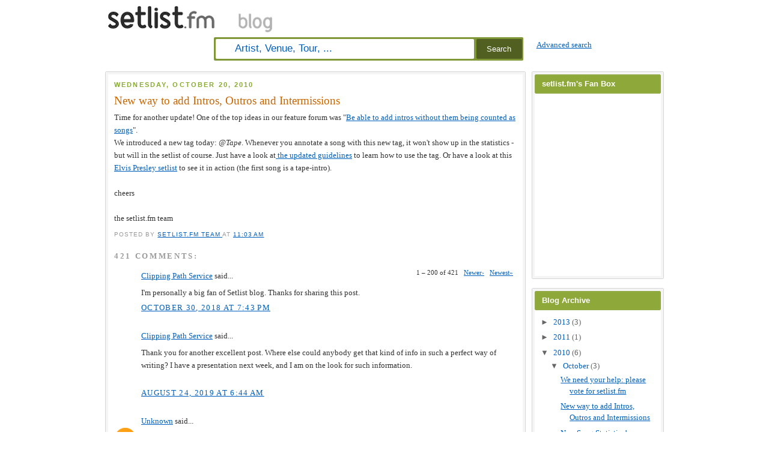

--- FILE ---
content_type: text/html; charset=UTF-8
request_url: http://blog.setlist.fm/2010/10/new-way-to-add-intros-outros-and.html?showComment=1623725065099
body_size: 56250
content:
<!DOCTYPE html>
<html dir='ltr' xmlns='http://www.w3.org/1999/xhtml' xmlns:b='http://www.google.com/2005/gml/b' xmlns:data='http://www.google.com/2005/gml/data' xmlns:expr='http://www.google.com/2005/gml/expr'>
<head>
<link href='https://www.blogger.com/static/v1/widgets/2944754296-widget_css_bundle.css' rel='stylesheet' type='text/css'/>
<script type='text/javascript'>
window.google_analytics_uacct = "UA-2921036-9";
</script>
<script type='text/javascript'>
function installSearchEngine() {
 if (window.external && ("AddSearchProvider" in window.external)) {
   // Firefox 2 and IE 7, OpenSearch
   window.external.AddSearchProvider("http://www.setlist.fm/addons/SetlistSearch.xml"); 
 } else {
   // No search engine support 
   alert("No search engine support");
 }
return false;
}
</script>
<link href='http://www.molindo.at/files/img/icon-large.ico' rel='shortcut icon' type='image/x-icon'/>
<script type='text/javascript'>
      function sendQuery() { 

         window.location.href = "http://www.setlist.fm/search?query=" +  document.getElementById("words").value;

      }
    </script>
<meta content='text/html; charset=UTF-8' http-equiv='Content-Type'/>
<meta content='blogger' name='generator'/>
<link href='http://blog.setlist.fm/favicon.ico' rel='icon' type='image/x-icon'/>
<link href='http://blog.setlist.fm/2010/10/new-way-to-add-intros-outros-and.html' rel='canonical'/>
<link rel="alternate" type="application/atom+xml" title="Setlist.fm Blog - Atom" href="http://blog.setlist.fm/feeds/posts/default" />
<link rel="alternate" type="application/rss+xml" title="Setlist.fm Blog - RSS" href="http://blog.setlist.fm/feeds/posts/default?alt=rss" />
<link rel="service.post" type="application/atom+xml" title="Setlist.fm Blog - Atom" href="https://www.blogger.com/feeds/4331058756168151030/posts/default" />

<link rel="alternate" type="application/atom+xml" title="Setlist.fm Blog - Atom" href="http://blog.setlist.fm/feeds/8364483418855788961/comments/default" />
<!--Can't find substitution for tag [blog.ieCssRetrofitLinks]-->
<meta content='http://blog.setlist.fm/2010/10/new-way-to-add-intros-outros-and.html' property='og:url'/>
<meta content='New way to add Intros, Outros and Intermissions' property='og:title'/>
<meta content='Time for another update! One of the top ideas in our feature forum was &quot; Be able to add intros without them being counted as songs &quot;. We int...' property='og:description'/>
<title>Setlist.fm Blog: New way to add Intros, Outros and Intermissions</title>
<style id='page-skin-1' type='text/css'><!--
/*
-----------------------------------------------
Blogger Template Style
Name:     Minima
Designer: Douglas Bowman
URL:      www.stopdesign.com
Date:     26 Feb 2004
Updated by: Blogger Team
----------------------------------------------- */
/* Variable definitions
====================
<Variable name="bgcolor" description="Page Background Color"
type="color" default="#fff">
<Variable name="textcolor" description="Text Color"
type="color" default="#333">
<Variable name="linkcolor" description="Link Color"
type="color" default="#58a">
<Variable name="pagetitlecolor" description="Blog Title Color"
type="color" default="#666">
<Variable name="descriptioncolor" description="Blog Description Color"
type="color" default="#999">
<Variable name="titlecolor" description="Post Title Color"
type="color" default="#c60">
<Variable name="bordercolor" description="Border Color"
type="color" default="#ccc">
<Variable name="sidebarcolor" description="Sidebar Title Color"
type="color" default="#999">
<Variable name="sidebartextcolor" description="Sidebar Text Color"
type="color" default="#666">
<Variable name="visitedlinkcolor" description="Visited Link Color"
type="color" default="#999">
<Variable name="bodyfont" description="Text Font"
type="font" default="normal normal 100% Georgia, Serif">
<Variable name="headerfont" description="Sidebar Title Font"
type="font"
default="normal normal 78% 'Trebuchet MS',Trebuchet,Arial,Verdana,Sans-serif">
<Variable name="pagetitlefont" description="Blog Title Font"
type="font"
default="normal normal 200% Georgia, Serif">
<Variable name="descriptionfont" description="Blog Description Font"
type="font"
default="normal normal 78% 'Trebuchet MS', Trebuchet, Arial, Verdana, Sans-serif">
<Variable name="postfooterfont" description="Post Footer Font"
type="font"
default="normal normal 78% 'Trebuchet MS', Trebuchet, Arial, Verdana, Sans-serif">
<Variable name="startSide" description="Side where text starts in blog language"
type="automatic" default="left">
<Variable name="endSide" description="Side where text ends in blog language"
type="automatic" default="right">
*/
/* Use this with templates/template-twocol.html */
body {
background:#ffffff;
margin:0;
color:#333333;
font:x-small Georgia Serif;
font-size/* */:/**/small;
font-size: /**/small;
text-align: center;
}
a, a:link, a:visited {
color: #0060BF;
}
a:hover, em.link {
font-style: normal;
text-decoration: none;
color: #FFF;
background: #0060BF;
}
a img {
border-width:0;
}
/* Header
-----------------------------------------------
*/
body,html {
margin:0;
padding:0;
}
#navbar {
display: none !important;
}
body {
background: url("http://www.setlist.fm/img/new-background.jpg") repeat scroll 0 0 white;
}
div#body-wrapper {
background: url("http://www.setlist.fm/img/new-main-short.png") repeat-x scroll 0 -5px transparent;
}
body, input, textarea, button {
color:#333;
font-family: Geneva,Arial,Helvetica,sans-serif;
font-size: 10pt;
}
#header-wrapper {
width:660px;
}
#header-inner {
background-position: left;
margin-left: auto;
margin-right: auto;
}
#header-inner a {
display: block;
}
#header-inner a:hover {
background: none;
}
#header {
margin: 5px 5px 0;
}
#header h1 {
visibility: hidden;
}
#header .description {
margin:0 5px 5px;
padding:0 20px 15px;
max-width:700px;
text-transform:uppercase;
letter-spacing:.2em;
line-height: 1.4em;
font: normal normal 78% 'Trebuchet MS', Trebuchet, Arial, Verdana, Sans-serif;
color: #999999;
}
#header img {
margin-left: 0;
margin-right: auto;
}
/* Outer-Wrapper
----------------------------------------------- */
#outer-wrapper {
width: 930px;
margin:0 auto;
padding: 5px 10px 10px;
text-align:left;
font: normal normal 100% Georgia, Serif;
}
#main-wrapper {
width: 700px;
float: left;
margin: 10px 10px 0 0;
word-wrap: break-word; /* fix for long text breaking sidebar float in IE */
overflow: hidden;     /* fix for long non-text content breaking IE sidebar float */
}
#sidebar-wrapper {
width: 220px;
float: right;
margin-top: 10px;
word-wrap: break-word; /* fix for long text breaking sidebar float in IE */
overflow: hidden;      /* fix for long non-text content breaking IE sidebar float */
}
/* Headings
----------------------------------------------- */
h2 {
margin:1.5em 0 .75em;
font:normal bold 80% 'Trebuchet MS',Trebuchet,Arial,Verdana,Sans-serif;
line-height: 1.4em;
text-transform:uppercase;
letter-spacing:.2em;
font-weight: bold;
color: #87ab2d;
}
.innerHeading h2 {
color: white;
font-size: 1em;
font-weight: bold;
letter-spacing: 0;
margin: 0;
text-transform: none;
padding: 5px 10px;
}
/* Box Border
-----------------------------------------------
*/
.boxBorder {
border: 1px solid #D5D5D5;
margin: 0 0 20px 0;
background-color: #FFFFFF;
-moz-border-radius: 2px;
-webkit-border-radius: 2px;
-khtml-border-radius: 2px;
border-radius: 2px;
}
.boxBorder div.inner {
padding: 10px;
border: 4px solid #F5F5F5;
-moz-border-radius: 2px;
-webkit-border-radius: 2px;
-khtml-border-radius: 2px;
border-radius: 2px;
}
.boxBorder .outerHeading {
position: relative;
margin: -10px -10px 0.7em -10px;
border: 1px solid #8CA440;
-moz-border-radius: 2px;
-webkit-border-radius: 2px;
-khtml-border-radius: 2px;
border-radius: 2px;
}
div#sidebar-wrapper .boxBorder {
margin: 0 0 15px 0;
}
.boxBorder .innerHeading {
background: #8EA839 url("http://www.setlist.fm/img/new-box-bg.png") repeat-x;
border: 1px solid #94AD43;
}
/* Posts
-----------------------------------------------
*/
h2.date-header {
margin:0;
}
.post {
margin:.5em 0 1.5em;
}
.post h3 {
margin:.25em 0 0;
padding:0 0 4px;
font-size:140%;
font-weight:normal;
line-height:1.4em;
color:#cc6600;
}
.post h3 a, .post h3 a:visited, .post h3 strong {
font-weight:normal;
}
.post h3 strong, .post h3 a:hover {
color:#333333;
}
.post-body {
margin:0 0 .75em;
line-height:1.6em;
}
.post-body blockquote {
line-height:1.3em;
}
.post-footer {
margin: .75em 0;
color:#999999;
text-transform:uppercase;
letter-spacing:.1em;
font: normal normal 78% 'Trebuchet MS', Trebuchet, Arial, Verdana, Sans-serif;
line-height: 1.4em;
}
.comment-link {
margin-left:.6em;
}
.post img {
padding:4px;
border:1px solid #cccccc;
}
.post blockquote {
margin:1em 20px;
}
.post blockquote p {
margin:.75em 0;
}
/* Comments
----------------------------------------------- */
#comments h4 {
margin:1em 0;
font-weight: bold;
line-height: 1.4em;
text-transform:uppercase;
letter-spacing:.2em;
color: #999999;
}
#comments-block {
margin:1em 0 1.5em;
line-height:1.6em;
}
#comments-block .comment-author {
margin:.5em 0;
}
#comments-block .comment-body {
margin:.25em 0 0;
}
#comments-block .comment-footer {
margin:-.25em 0 2em;
line-height: 1.4em;
text-transform:uppercase;
letter-spacing:.1em;
}
#comments-block .comment-body p {
margin:0 0 .75em;
}
.deleted-comment {
font-style:italic;
color:gray;
}
#blog-pager-newer-link {
float: left;
}
#blog-pager-older-link {
float: right;
}
#blog-pager {
text-align: center;
}
.feed-links {
clear: both;
line-height: 2.5em;
}
/* Sidebar Content
----------------------------------------------- */
.sidebar {
color: #666666;
line-height: 1.5em;
}
.sidebar ul {
list-style:none;
margin:0 0 0;
padding:0 0 0;
}
.sidebar li {
margin:0;
padding-top:0;
padding-right:0;
padding-bottom:.25em;
padding-left:15px;
text-indent:-15px;
line-height:1.5em;
}
.main .Blog {
border-bottom-width: 0;
}
/* Profile
----------------------------------------------- */
.profile-img {
float: left;
margin-top: 0;
margin-right: 5px;
margin-bottom: 5px;
margin-left: 0;
padding: 4px;
border: 1px solid #cccccc;
}
.profile-data {
margin:0;
text-transform:uppercase;
letter-spacing:.1em;
font: normal normal 78% 'Trebuchet MS', Trebuchet, Arial, Verdana, Sans-serif;
color: #999999;
font-weight: bold;
line-height: 1.6em;
}
.profile-datablock {
margin:.5em 0 .5em;
}
.profile-textblock {
margin: 0.5em 0;
line-height: 1.6em;
}
.profile-link {
font: normal normal 78% 'Trebuchet MS', Trebuchet, Arial, Verdana, Sans-serif;
text-transform: uppercase;
letter-spacing: .1em;
}
/* Footer
----------------------------------------------- */
#footer {
width:660px;
clear:both;
margin:0 auto;
padding-top:15px;
line-height: 1.6em;
text-transform:uppercase;
letter-spacing:.1em;
text-align: center;
}
/* Search
----------------------------------------------- */
div.search {
height: 39px;
margin: 0;
padding: 8px 0;
}
.search .preSlogan {
display: inline-block;
max-width: 188px;
vertical-align: middle;
width: 19.1837%;
}
.search .logo *, .search .logoSlogan * {
display: none;
}
.search .logoSlogan {
background: url("http://www.setlist.fm/img/new-logos.png") no-repeat scroll -2px -5px transparent;
display: inline-block;
height: 32px;
margin-left: 13px;
vertical-align: middle;
width: 85.6383%;
}
.search form.formBox {
background-color: #809737;
border-radius: 2px 2px 2px 2px;
display: inline-block;
height: auto;
min-width: 295px;
padding: 0.306122%;
vertical-align: middle;
width: 54.6939%;
}
.search span.searchSpan {
position: relative;
}
.search form.formBox input.text {
background-image: url("http://www.setlist.fm/img/new-magnifier.png");
background-repeat: no-repeat;
border: 0 none;
border-radius: 2px 2px 2px 2px;
color: #0060BF;
float: left;
font-size: 17px;
height: 33px;
margin: 0 0.373134% 0 0;
padding: 0 0 0 32px;
width: 78.1716%;
}
.search div.searchbutton {
display: inline-block;
width: 14.9254%;
}
.search div.searchbutton button {
background-color: #515F21;
border: 0 none;
border-radius: 2px 2px 2px 2px;
color: #FFFFFF;
height: 33px;
margin-left: 2.5%;
width: 100%;
}
.search div.advanced {
display: inline-block;
height: 29px;
margin-left: 2.04082%;
min-width: 115px;
position: relative;
vertical-align: middle;
width: 11.7347%;
}
/* STANDARD */
.buttons button:hover, .buttons a:hover{
background-color:#dff4ff;
border:1px solid #c2e1ef;
color:#336699;
}
.buttons .buttons a:active{
background-color:#6299c5;
border:1px solid #6299c5;
color:#fff;
}
.buttons a.search span, .buttons button.search span {
background-image: url("http://www.molindo.at/files/img/view.png");
}
.buttons button.positive, .buttons a.positive{
color:#529214;
}
.buttons a.positive span, .buttons button.positive span {
background-image: url("http://www.molindo.at/files/img/tick.png");
}
.buttons a.positive:hover, .buttons button.positive:hover{
background-color:#E6EFC2;
border:1px solid #C6D880;
color:#529214;
}
.buttons a.positive:active{
background-color:#529214;
border:1px solid #529214;
color:#fff;
}
#navbar-iframe { display:block }

--></style>
<link href='https://www.blogger.com/dyn-css/authorization.css?targetBlogID=4331058756168151030&amp;zx=2b170b2f-08ad-49ef-afc9-322da739abdf' media='none' onload='if(media!=&#39;all&#39;)media=&#39;all&#39;' rel='stylesheet'/><noscript><link href='https://www.blogger.com/dyn-css/authorization.css?targetBlogID=4331058756168151030&amp;zx=2b170b2f-08ad-49ef-afc9-322da739abdf' rel='stylesheet'/></noscript>
<meta name='google-adsense-platform-account' content='ca-host-pub-1556223355139109'/>
<meta name='google-adsense-platform-domain' content='blogspot.com'/>

</head>
<body>
<div id='body-wrapper'>
<div class='navbar section' id='navbar'><div class='widget Navbar' data-version='1' id='Navbar1'><script type="text/javascript">
    function setAttributeOnload(object, attribute, val) {
      if(window.addEventListener) {
        window.addEventListener('load',
          function(){ object[attribute] = val; }, false);
      } else {
        window.attachEvent('onload', function(){ object[attribute] = val; });
      }
    }
  </script>
<div id="navbar-iframe-container"></div>
<script type="text/javascript" src="https://apis.google.com/js/platform.js"></script>
<script type="text/javascript">
      gapi.load("gapi.iframes:gapi.iframes.style.bubble", function() {
        if (gapi.iframes && gapi.iframes.getContext) {
          gapi.iframes.getContext().openChild({
              url: 'https://www.blogger.com/navbar/4331058756168151030?po\x3d8364483418855788961\x26origin\x3dhttp://blog.setlist.fm',
              where: document.getElementById("navbar-iframe-container"),
              id: "navbar-iframe"
          });
        }
      });
    </script><script type="text/javascript">
(function() {
var script = document.createElement('script');
script.type = 'text/javascript';
script.src = '//pagead2.googlesyndication.com/pagead/js/google_top_exp.js';
var head = document.getElementsByTagName('head')[0];
if (head) {
head.appendChild(script);
}})();
</script>
</div></div>
<div id='outer-wrapper'><div id='wrap2'>
<!-- skip links for text browsers -->
<span id='skiplinks' style='display:none;'>
<a href='#main'>skip to main </a> |
      <a href='#sidebar'>skip to sidebar</a>
</span>
<div id='header-wrapper'>
<div class='header section' id='header'><div class='widget Header' data-version='1' id='Header1'>
<div id='header-inner'>
<a href='http://blog.setlist.fm/' style='display: block'>
<img alt='Setlist.fm Blog' height='44px; ' id='Header1_headerimg' src='https://blogger.googleusercontent.com/img/b/R29vZ2xl/AVvXsEgqtM00TmUM82H5EUyuZzBSKz8bxif-CP3JZUvTzRaT3OPk9BKfQzKZrN4pLKUzztUX332Hucs1KckfPheoFhSS829FpjSerLJP08wQSEUpEV9llzqswJbW8A3jCeEtiwdXIlUJbaR9VQzK/s1600/logo.png' style='display: block' width='273px; '/>
</a>
</div>
</div></div>
</div>
<div class='search'>
<span class='preSlogan'>
<span class='logoSlogan'>
<span>the setlist wiki</span>
</span>
</span>
<form action='http://www.setlist.fm/search' class='formBox' method='get' onsubmit='sendQuery(); return false;'>
<span class='searchSpan'>
<input autocomplete='off' class='text show-hint ui-autocomplete-input' id='id3' name='query' onblur='if (this.value == &#39;&#39;) {this.value = &#39;Artist, Venue, Tour, ...&#39;; this.className = this.className.replace(/show-input/, &#39;show-hint&#39;);}' onfocus='if (this.className.match(/show-hint/)) {this.value = &#39;&#39;; this.className = this.className.replace(/show-hint/, &#39;show-input&#39;);}' type='text' value='Artist, Venue, Tour, ...'/>
<span aria-live='polite' class='ui-helper-hidden-accessible' role='status'></span>
</span>
<div class='searchbutton'>
<button class='' type='submit'>
<span>Search</span>
</button>
</div>
</form>
<div class='advanced'>
<a href='advanced' rel='nofollow' title='For your very special setlist needs'>Advanced search</a>
</div>
</div>
<div id='content-wrapper'>
<div id='crosscol-wrapper' style='text-align:center'>
<div class='crosscol no-items section' id='crosscol'></div>
</div>
<div id='main-wrapper'>
<div class='main section' id='main'><div class='widget Blog' data-version='1' id='Blog1'>
<div class='blog-posts hfeed'>
<!--Can't find substitution for tag [defaultAdStart]-->

          <div class="date-outer boxBorder">
 			<div class="inner">
        
<h2 class='date-header'><span>Wednesday, October 20, 2010</span></h2>

          <div class="date-posts">
        
<div class='post-outer'>
<div class='post hentry uncustomized-post-template' itemprop='blogPost' itemscope='itemscope' itemtype='http://schema.org/BlogPosting'>
<meta content='4331058756168151030' itemprop='blogId'/>
<meta content='8364483418855788961' itemprop='postId'/>
<a name='8364483418855788961'></a>
<h3 class='post-title entry-title' itemprop='name'>
New way to add Intros, Outros and Intermissions
</h3>
<div class='post-header'>
<div class='post-header-line-1'></div>
</div>
<div class='post-body entry-content' id='post-body-8364483418855788961' itemprop='description articleBody'>
Time for another update! One of the top ideas in our feature forum was "<a href="http://setlistfm.uservoice.com/forums/14938-setlist-fm-features/suggestions/367046-be-able-to-add-intros-without-them-being-counted-a?ref=title">Be able to add intros without them being counted as songs</a>". <div>We introduced a new tag today: <i>@Tape</i>. Whenever you annotate a song with this new tag, it won't show up in the statistics - but will in the setlist of course. Just have a look at<a href="http://www.setlist.fm/guidelines#tape-songs"> the updated guidelines</a> to learn how to use the tag. Or have a look at this <a href="http://www.setlist.fm/setlist/elvis-presley/1977/market-square-arena-indianapolis-in-33d698cd.html">Elvis Presley setlist</a> to see it in action (the first song is a tape-intro).</div><div><br /></div><div>cheers</div><div><br /></div><div>the setlist.fm team</div>
<div style='clear: both;'></div>
</div>
<div class='post-footer'>
<div class='post-footer-line post-footer-line-1'>
<span class='post-author vcard'>
Posted by
<span class='fn' itemprop='author' itemscope='itemscope' itemtype='http://schema.org/Person'>
<meta content='https://www.blogger.com/profile/08281330351548167027' itemprop='url'/>
<a class='g-profile' href='https://www.blogger.com/profile/08281330351548167027' rel='author' title='author profile'>
<span itemprop='name'>Setlist.fm Team</span>
</a>
</span>
</span>
<span class='post-timestamp'>
at
<meta content='http://blog.setlist.fm/2010/10/new-way-to-add-intros-outros-and.html' itemprop='url'/>
<a class='timestamp-link' href='http://blog.setlist.fm/2010/10/new-way-to-add-intros-outros-and.html' rel='bookmark' title='permanent link'><abbr class='published' itemprop='datePublished' title='2010-10-20T11:03:00+02:00'>11:03&#8239;AM</abbr></a>
</span>
<span class='post-comment-link'>
</span>
<span class='post-icons'>
<span class='item-control blog-admin pid-983493476'>
<a href='https://www.blogger.com/post-edit.g?blogID=4331058756168151030&postID=8364483418855788961&from=pencil' title='Edit Post'>
<img alt='' class='icon-action' height='18' src='https://resources.blogblog.com/img/icon18_edit_allbkg.gif' width='18'/>
</a>
</span>
</span>
<div class='post-share-buttons goog-inline-block'>
</div>
</div>
<div class='post-footer-line post-footer-line-2'>
<span class='post-labels'>
</span>
</div>
<div class='post-footer-line post-footer-line-3'>
<span class='post-location'>
</span>
</div>
</div>
</div>
<div class='comments' id='comments'>
<a name='comments'></a>
<h4>421 comments:</h4>
<span class='paging-control-container'>
1 &ndash; 200 of 421

            &#160;
            <a class='paging-control' href='http://blog.setlist.fm/2010/10/new-way-to-add-intros-outros-and.html?commentPage=2'>Newer&rsaquo;</a>
            &#160;
            <a class='paging-control' href='http://blog.setlist.fm/2010/10/new-way-to-add-intros-outros-and.html?commentPage=3'>Newest&raquo;</a>
</span>
<div id='Blog1_comments-block-wrapper'>
<dl class='avatar-comment-indent' id='comments-block'>
<dt class='comment-author ' id='c8419561822348230284'>
<a name='c8419561822348230284'></a>
<div class="avatar-image-container avatar-stock"><span dir="ltr"><a href="https://www.clippingpathquick.com/clipping-path-service.html" target="" rel="nofollow" onclick=""><img src="//resources.blogblog.com/img/blank.gif" width="35" height="35" alt="" title="Clipping Path Service">

</a></span></div>
<a href='https://www.clippingpathquick.com/clipping-path-service.html' rel='nofollow'>Clipping Path Service</a>
said...
</dt>
<dd class='comment-body' id='Blog1_cmt-8419561822348230284'>
<p>
I&#39;m personally a big fan of Setlist blog. Thanks for sharing this post.<br />
</p>
</dd>
<dd class='comment-footer'>
<span class='comment-timestamp'>
<a href='http://blog.setlist.fm/2010/10/new-way-to-add-intros-outros-and.html?showComment=1540925028772#c8419561822348230284' title='comment permalink'>
October 30, 2018 at 7:43&#8239;PM
</a>
<span class='item-control blog-admin pid-824376825'>
<a class='comment-delete' href='https://www.blogger.com/comment/delete/4331058756168151030/8419561822348230284' title='Delete Comment'>
<img src='https://resources.blogblog.com/img/icon_delete13.gif'/>
</a>
</span>
</span>
</dd>
<dt class='comment-author ' id='c5786608983956076612'>
<a name='c5786608983956076612'></a>
<div class="avatar-image-container avatar-stock"><span dir="ltr"><a href="https://www.clippingpathassociate.com/our-gallery/clipping-path/" target="" rel="nofollow" onclick=""><img src="//resources.blogblog.com/img/blank.gif" width="35" height="35" alt="" title="Clipping Path Service">

</a></span></div>
<a href='https://www.clippingpathassociate.com/our-gallery/clipping-path/' rel='nofollow'>Clipping Path Service</a>
said...
</dt>
<dd class='comment-body' id='Blog1_cmt-5786608983956076612'>
<p>
 Thank you for another excellent post. Where else could anybody get that kind of info in such a perfect way of writing? I have a presentation next week, and I am on the look for such information.<br /><br />
</p>
</dd>
<dd class='comment-footer'>
<span class='comment-timestamp'>
<a href='http://blog.setlist.fm/2010/10/new-way-to-add-intros-outros-and.html?showComment=1566621876226#c5786608983956076612' title='comment permalink'>
August 24, 2019 at 6:44&#8239;AM
</a>
<span class='item-control blog-admin pid-824376825'>
<a class='comment-delete' href='https://www.blogger.com/comment/delete/4331058756168151030/5786608983956076612' title='Delete Comment'>
<img src='https://resources.blogblog.com/img/icon_delete13.gif'/>
</a>
</span>
</span>
</dd>
<dt class='comment-author ' id='c2077220598404016410'>
<a name='c2077220598404016410'></a>
<div class="avatar-image-container avatar-stock"><span dir="ltr"><a href="https://www.blogger.com/profile/05949985546506973808" target="" rel="nofollow" onclick="" class="avatar-hovercard" id="av-2077220598404016410-05949985546506973808"><img src="//www.blogger.com/img/blogger_logo_round_35.png" width="35" height="35" alt="" title="Unknown">

</a></span></div>
<a href='https://www.blogger.com/profile/05949985546506973808' rel='nofollow'>Unknown</a>
said...
</dt>
<dd class='comment-body' id='Blog1_cmt-2077220598404016410'>
<p>
Ella gimió ruidosamente, sus manos se movieron hacia su arranque y masajearon furiosamente su clítoris mientras veía al gran invasor atravesarla una y otra vez <a href="https://pornogratisaqu.com/es/" rel="nofollow">pornogratisaqu</a>. Miró a los ojos de su hermano y sus preocupaciones crecieron lentamente. Era como si ni siquiera la estuviera viendo por completo, cualquier cosa que no fuera su arrebato invisible para él. Su empuje furioso la llevó al clímax nuevamente, el miembro rígido apostó por su coño y matriz. Richard estaba  jadeando, pero no salían palabras de su boca, solo gruñidos primitivos mientras se aparearon con ella. Apenas podía reconocer a su hermano mayor, pero estaba demasiado excitada para preocuparse. La estaba follando como nunca antes la habían follado, y a ella le encantaba <a href="https://theadultcams.com" rel="nofollow">theadultcams</a>. Todas las burlas habían valido la pena, negarle su liberación y alardear continuamente delante de él había funcionado a las mil maravillas. Ahora estaba llena de su carga incestuosa, y él iba a darle más, estaba segura de eso. Richard siguió avanzando, sintiendo una segunda erupción que se acercaba mientras aumentaba su ritmo nuevamente. Estaba sudando fuertemente mientras mantenía un fuerte agarre en las piernas de Luna, presionando cada vez más fuerte contra ella.
</p>
</dd>
<dd class='comment-footer'>
<span class='comment-timestamp'>
<a href='http://blog.setlist.fm/2010/10/new-way-to-add-intros-outros-and.html?showComment=1583477042058#c2077220598404016410' title='comment permalink'>
March 6, 2020 at 7:44&#8239;AM
</a>
<span class='item-control blog-admin pid-784243986'>
<a class='comment-delete' href='https://www.blogger.com/comment/delete/4331058756168151030/2077220598404016410' title='Delete Comment'>
<img src='https://resources.blogblog.com/img/icon_delete13.gif'/>
</a>
</span>
</span>
</dd>
<dt class='comment-author ' id='c2457757823157401759'>
<a name='c2457757823157401759'></a>
<div class="avatar-image-container avatar-stock"><span dir="ltr"><img src="//resources.blogblog.com/img/blank.gif" width="35" height="35" alt="" title="Anonymous">

</span></div>
Anonymous
said...
</dt>
<dd class='comment-body' id='Blog1_cmt-2457757823157401759'>
<p>
You will find assigned great shown to this concern and romantic relationship. Decide there is an easier way to tack this someday. Also utilizing applications.). Summer is actually working in garmets made with handy heavy and light sheets in which gently breathe in the air and therefore allow temperatures avoid on your body. But then add overlook the fact summer season days or weeks will certainly soak during heat range needed to require a new finish. Inside the aren trying to get a completely summer clothing collection and package up those wardrobe together with the summer season clothes, Then you definitely in the absolute right place.  <br><br>tags: <strong><em><a href="https://www.outletcoachsstoreonline.com" rel="nofollow">Coach Bags On Sale Online</a></em></strong>, <strong><em><a href="https://www.outletmkcheapsale.com" rel="nofollow">Michael Kors Bags Sale</a></em></strong>, <strong><em><a href="https://www.outletstorecoachs.com" rel="nofollow">Coach Outlet Store Online</a></em></strong>, <strong><em><a href="https://www.outletmksalestore.com" rel="nofollow">MK Outlet</a></em></strong>, <strong><em><a href="https://www.outletrbsale.com" rel="nofollow">Ray Ban Sunglass Hut</a></em></strong><br><br><br /><br />Individual olympic games shows finalized a adjustable year bargain identifying Gallagher, A worldwide medical care health insurance coverage broker, Jeopardize authority furthermore talking solutions agency, A us platinum better half of a enjoyable olympic games crucial. Relationship involving the two globally companies brings together a replied resolve forpersistance to add-on as well supporting people discover his / her matchups to achieve life. DAZN modern world comes with loading website said it can heighten it is awareness in 2020, Widening to in excess of 200 locations and areas.  <br><br>tags: <strong><em><a href="https://www.outletglassestore.com" rel="nofollow">Ray Ban Prescription Sunglasses</a></em></strong>, <strong><em><a href="https://www.rbglassestore.com" rel="nofollow">Ray Ban Round Sunglasses</a></em></strong>, <strong><em><a href="https://www.jordanreleasescheap.com" rel="nofollow">2020 Jordan Release Dates</a></em></strong>, <strong><em><a href="https://www.cheapnewyeezyshoes.com" rel="nofollow">New Black Yeezys</a></em></strong>, <strong><em><a href="https://www.jordansforcheapssale.com" rel="nofollow">Air Jordan 1 Sale</a></em></strong>, <strong><em><a href="https://www.outletrbsale.com" rel="nofollow">Ray Ban Sunglass Hut</a></em></strong><br><br>
</p>
</dd>
<dd class='comment-footer'>
<span class='comment-timestamp'>
<a href='http://blog.setlist.fm/2010/10/new-way-to-add-intros-outros-and.html?showComment=1597048430309#c2457757823157401759' title='comment permalink'>
August 10, 2020 at 10:33&#8239;AM
</a>
<span class='item-control blog-admin pid-824376825'>
<a class='comment-delete' href='https://www.blogger.com/comment/delete/4331058756168151030/2457757823157401759' title='Delete Comment'>
<img src='https://resources.blogblog.com/img/icon_delete13.gif'/>
</a>
</span>
</span>
</dd>
<dt class='comment-author ' id='c7812380009401733764'>
<a name='c7812380009401733764'></a>
<div class="avatar-image-container avatar-stock"><span dir="ltr"><a href="https://unlockmytv.fun/" target="" rel="nofollow" onclick=""><img src="//resources.blogblog.com/img/blank.gif" width="35" height="35" alt="" title="UnlockMyTV">

</a></span></div>
<a href='https://unlockmytv.fun/' rel='nofollow'>UnlockMyTV</a>
said...
</dt>
<dd class='comment-body' id='Blog1_cmt-7812380009401733764'>
<p>
Very best information on this site..thanks for your posting.. <a href="https://unlockmytv.fun/" rel="nofollow"> UnlockMyTV </a>
</p>
</dd>
<dd class='comment-footer'>
<span class='comment-timestamp'>
<a href='http://blog.setlist.fm/2010/10/new-way-to-add-intros-outros-and.html?showComment=1601011493990#c7812380009401733764' title='comment permalink'>
September 25, 2020 at 7:24&#8239;AM
</a>
<span class='item-control blog-admin pid-824376825'>
<a class='comment-delete' href='https://www.blogger.com/comment/delete/4331058756168151030/7812380009401733764' title='Delete Comment'>
<img src='https://resources.blogblog.com/img/icon_delete13.gif'/>
</a>
</span>
</span>
</dd>
<dt class='comment-author ' id='c5451787785942417196'>
<a name='c5451787785942417196'></a>
<div class="avatar-image-container avatar-stock"><span dir="ltr"><img src="//resources.blogblog.com/img/blank.gif" width="35" height="35" alt="" title="Colom Feror">

</span></div>
Colom Feror
said...
</dt>
<dd class='comment-body' id='Blog1_cmt-5451787785942417196'>
<p>
Grace Stefan is a <a href="https://www.exporthub.com/" rel="nofollow">B2B marketplace</a> director at ExportHub. Which is the international b2b marketplace helping small businesses connect internationally.
</p>
</dd>
<dd class='comment-footer'>
<span class='comment-timestamp'>
<a href='http://blog.setlist.fm/2010/10/new-way-to-add-intros-outros-and.html?showComment=1603796079498#c5451787785942417196' title='comment permalink'>
October 27, 2020 at 11:54&#8239;AM
</a>
<span class='item-control blog-admin pid-824376825'>
<a class='comment-delete' href='https://www.blogger.com/comment/delete/4331058756168151030/5451787785942417196' title='Delete Comment'>
<img src='https://resources.blogblog.com/img/icon_delete13.gif'/>
</a>
</span>
</span>
</dd>
<dt class='comment-author ' id='c9151593891289280830'>
<a name='c9151593891289280830'></a>
<div class="avatar-image-container avatar-stock"><span dir="ltr"><a href="https://www.blogger.com/profile/09883145936832489115" target="" rel="nofollow" onclick="" class="avatar-hovercard" id="av-9151593891289280830-09883145936832489115"><img src="//www.blogger.com/img/blogger_logo_round_35.png" width="35" height="35" alt="" title="RyderIsolde">

</a></span></div>
<a href='https://www.blogger.com/profile/09883145936832489115' rel='nofollow'>RyderIsolde</a>
said...
</dt>
<dd class='comment-body' id='Blog1_cmt-9151593891289280830'>
<p>
Listen to music online and completely free on the latest 2021 unlocked Spotify app. Install and <a href="https://bhcmod.com/popular-apps/" rel="nofollow">download</a> many other related games on your android phone at bhcmod.com website.
</p>
</dd>
<dd class='comment-footer'>
<span class='comment-timestamp'>
<a href='http://blog.setlist.fm/2010/10/new-way-to-add-intros-outros-and.html?showComment=1608780834157#c9151593891289280830' title='comment permalink'>
December 24, 2020 at 4:33&#8239;AM
</a>
<span class='item-control blog-admin pid-1798420427'>
<a class='comment-delete' href='https://www.blogger.com/comment/delete/4331058756168151030/9151593891289280830' title='Delete Comment'>
<img src='https://resources.blogblog.com/img/icon_delete13.gif'/>
</a>
</span>
</span>
</dd>
<dt class='comment-author ' id='c5687817760196153217'>
<a name='c5687817760196153217'></a>
<div class="avatar-image-container avatar-stock"><span dir="ltr"><a href="https://www.blogger.com/profile/15272211814093720692" target="" rel="nofollow" onclick="" class="avatar-hovercard" id="av-5687817760196153217-15272211814093720692"><img src="//www.blogger.com/img/blogger_logo_round_35.png" width="35" height="35" alt="" title="Mark Henry">

</a></span></div>
<a href='https://www.blogger.com/profile/15272211814093720692' rel='nofollow'>Mark Henry</a>
said...
</dt>
<dd class='comment-body' id='Blog1_cmt-5687817760196153217'>
<p>
Free Porn In <a href="https://yespornpleasee.com/" rel="nofollow">YesPornPlease</a>. porn you will locate an extraordinary assortment of XXX recordings, absolutely free for you. Free recordings of sensual caresses, butt-centric sex, bad-to-the-bone sex, novice sex of everything and for all preferences.
</p>
</dd>
<dd class='comment-footer'>
<span class='comment-timestamp'>
<a href='http://blog.setlist.fm/2010/10/new-way-to-add-intros-outros-and.html?showComment=1613634807211#c5687817760196153217' title='comment permalink'>
February 18, 2021 at 8:53&#8239;AM
</a>
<span class='item-control blog-admin pid-1497320731'>
<a class='comment-delete' href='https://www.blogger.com/comment/delete/4331058756168151030/5687817760196153217' title='Delete Comment'>
<img src='https://resources.blogblog.com/img/icon_delete13.gif'/>
</a>
</span>
</span>
</dd>
<dt class='comment-author ' id='c3090116452841373103'>
<a name='c3090116452841373103'></a>
<div class="avatar-image-container avatar-stock"><span dir="ltr"><a href="https://www.blogger.com/profile/15316649859784140310" target="" rel="nofollow" onclick="" class="avatar-hovercard" id="av-3090116452841373103-15316649859784140310"><img src="//www.blogger.com/img/blogger_logo_round_35.png" width="35" height="35" alt="" title="Dakai88">

</a></span></div>
<a href='https://www.blogger.com/profile/15316649859784140310' rel='nofollow'>Dakai88</a>
said...
</dt>
<dd class='comment-body' id='Blog1_cmt-3090116452841373103'>
<p>
<a href="https://isc888-isc123.com/casino.html" rel="nofollow">isc888 คาส&#3636;โนฟร&#3637;</a> คาส&#3636;โนออนไลน&#3660; บาคาร&#3656;าออนไลน&#3660; แทงบอลสด แทงบอลสเต&#3655;ป สล&#3655;อตออนไลน&#3660; ร&#3641;เล&#3655;ต โป&#3658;กเกอร&#3660; ไฮโล เกมย&#3636;งปลา เกมส&#3660;เด&#3636;มพ&#3633;นออนไลน&#3660;อ&#3637;กมากกว&#3656;า 700 เกม เล&#3656;นก&#3633;บเรา ได&#3657;เง&#3636;นจร&#3636;ง โบน&#3633;สฟร&#3637; เครด&#3636;ตฟร&#3637;เพ&#3637;ยบ สม&#3633;ครร&#3633;บฟร&#3637;โบน&#3633;ส 100% ของยอดฝากคร&#3633;&#3657;งแรก ส&#3641;งส&#3640;ด 10,000 บาท
</p>
</dd>
<dd class='comment-footer'>
<span class='comment-timestamp'>
<a href='http://blog.setlist.fm/2010/10/new-way-to-add-intros-outros-and.html?showComment=1622439860699#c3090116452841373103' title='comment permalink'>
May 31, 2021 at 7:44&#8239;AM
</a>
<span class='item-control blog-admin pid-2021364536'>
<a class='comment-delete' href='https://www.blogger.com/comment/delete/4331058756168151030/3090116452841373103' title='Delete Comment'>
<img src='https://resources.blogblog.com/img/icon_delete13.gif'/>
</a>
</span>
</span>
</dd>
<dt class='comment-author ' id='c4464782484563703005'>
<a name='c4464782484563703005'></a>
<div class="avatar-image-container avatar-stock"><span dir="ltr"><a href="https://www.blogger.com/profile/01537038870238354199" target="" rel="nofollow" onclick="" class="avatar-hovercard" id="av-4464782484563703005-01537038870238354199"><img src="//www.blogger.com/img/blogger_logo_round_35.png" width="35" height="35" alt="" title="Gregory J. Trujillo">

</a></span></div>
<a href='https://www.blogger.com/profile/01537038870238354199' rel='nofollow'>Gregory J. Trujillo</a>
said...
</dt>
<dd class='comment-body' id='Blog1_cmt-4464782484563703005'>
<p>
Wow! These look amazing! And looking at these, I think I should treat my friend with a cake &#8211; he found me a <a href="https://eazyresearch.com/services/term-paper-writing" rel="nofollow">Term Paper writing</a> service that helped me a lot. I think he deserves a cake.
</p>
</dd>
<dd class='comment-footer'>
<span class='comment-timestamp'>
<a href='http://blog.setlist.fm/2010/10/new-way-to-add-intros-outros-and.html?showComment=1623044752802#c4464782484563703005' title='comment permalink'>
June 7, 2021 at 7:45&#8239;AM
</a>
<span class='item-control blog-admin pid-1210388213'>
<a class='comment-delete' href='https://www.blogger.com/comment/delete/4331058756168151030/4464782484563703005' title='Delete Comment'>
<img src='https://resources.blogblog.com/img/icon_delete13.gif'/>
</a>
</span>
</span>
</dd>
<dt class='comment-author ' id='c8189804819457220497'>
<a name='c8189804819457220497'></a>
<div class="avatar-image-container avatar-stock"><span dir="ltr"><a href="https://www.blogger.com/profile/17002411928784229660" target="" rel="nofollow" onclick="" class="avatar-hovercard" id="av-8189804819457220497-17002411928784229660"><img src="//www.blogger.com/img/blogger_logo_round_35.png" width="35" height="35" alt="" title="House Party APK 2.0 (Game Android) Download For Latest Version">

</a></span></div>
<a href='https://www.blogger.com/profile/17002411928784229660' rel='nofollow'>House Party APK 2.0 (Game Android) Download For Latest Version</a>
said...
</dt>
<dd class='comment-body' id='Blog1_cmt-8189804819457220497'>
<p>
Hi everybody .<br />Today I will introduce everyone to a website of free ringtones <a href="https://bruitagesgratuits.com/" rel="nofollow">bruitagesgratuits</a> everyone can find their favorite song here and set it as a completely free ringtone.<br />Thanks everyone
</p>
</dd>
<dd class='comment-footer'>
<span class='comment-timestamp'>
<a href='http://blog.setlist.fm/2010/10/new-way-to-add-intros-outros-and.html?showComment=1623725065099#c8189804819457220497' title='comment permalink'>
June 15, 2021 at 4:44&#8239;AM
</a>
<span class='item-control blog-admin pid-1711735561'>
<a class='comment-delete' href='https://www.blogger.com/comment/delete/4331058756168151030/8189804819457220497' title='Delete Comment'>
<img src='https://resources.blogblog.com/img/icon_delete13.gif'/>
</a>
</span>
</span>
</dd>
<dt class='comment-author ' id='c6464708346864270643'>
<a name='c6464708346864270643'></a>
<div class="avatar-image-container avatar-stock"><span dir="ltr"><a href="https://slopeunblocked.online" target="" rel="nofollow" onclick=""><img src="//resources.blogblog.com/img/blank.gif" width="35" height="35" alt="" title="slope unblocked">

</a></span></div>
<a href='https://slopeunblocked.online' rel='nofollow'>slope unblocked</a>
said...
</dt>
<dd class='comment-body' id='Blog1_cmt-6464708346864270643'>
<p>
I hide my feelings from the world but, lofi its just amazing i can express myself with songs like this and i think it&#39;s amazing,well i don&#39;t listen to lofi in front of people. <a href="https://1v1lol.online" rel="nofollow">1v1 lol</a>
</p>
</dd>
<dd class='comment-footer'>
<span class='comment-timestamp'>
<a href='http://blog.setlist.fm/2010/10/new-way-to-add-intros-outros-and.html?showComment=1624877422122#c6464708346864270643' title='comment permalink'>
June 28, 2021 at 12:50&#8239;PM
</a>
<span class='item-control blog-admin pid-824376825'>
<a class='comment-delete' href='https://www.blogger.com/comment/delete/4331058756168151030/6464708346864270643' title='Delete Comment'>
<img src='https://resources.blogblog.com/img/icon_delete13.gif'/>
</a>
</span>
</span>
</dd>
<dt class='comment-author ' id='c9035729401432525300'>
<a name='c9035729401432525300'></a>
<div class="avatar-image-container avatar-stock"><span dir="ltr"><a href="https://skin-hair.ir/" target="" rel="nofollow" onclick=""><img src="//resources.blogblog.com/img/blank.gif" width="35" height="35" alt="" title="&#1575;&#1587;&#1705;&#1740;&#1606; &#1607;&#1740;&#1585;">

</a></span></div>
<a href='https://skin-hair.ir/' rel='nofollow'>اسکین هیر</a>
said...
</dt>
<dd class='comment-body' id='Blog1_cmt-9035729401432525300'>
<p>
لیفت صورت انواع مختلفی دارد که شامل لیفت صورت با نخ&#1548; لیفت صورت استاندارد و مینی لیفت صورت می شود. برای اطلاعات بیشتر و آشنایی با <a href="http://yun.ir/8zxugg" rel="nofollow">لیفت صورت</a> می توانید به وبسایت اسکین هیر مراجعه کنید. <br />
</p>
</dd>
<dd class='comment-footer'>
<span class='comment-timestamp'>
<a href='http://blog.setlist.fm/2010/10/new-way-to-add-intros-outros-and.html?showComment=1625815102796#c9035729401432525300' title='comment permalink'>
July 9, 2021 at 9:18&#8239;AM
</a>
<span class='item-control blog-admin pid-824376825'>
<a class='comment-delete' href='https://www.blogger.com/comment/delete/4331058756168151030/9035729401432525300' title='Delete Comment'>
<img src='https://resources.blogblog.com/img/icon_delete13.gif'/>
</a>
</span>
</span>
</dd>
<dt class='comment-author ' id='c7159207335669314237'>
<a name='c7159207335669314237'></a>
<div class="avatar-image-container vcard"><span dir="ltr"><a href="https://www.blogger.com/profile/03635221157012442808" target="" rel="nofollow" onclick="" class="avatar-hovercard" id="av-7159207335669314237-03635221157012442808"><img src="https://resources.blogblog.com/img/blank.gif" width="35" height="35" class="delayLoad" style="display: none;" longdesc="//3.bp.blogspot.com/-FMEadVe9xM0/ZR2bqcX221I/AAAAAAAAAUs/fNWwE0jld8MOXKB7okKQEMLYSKTCHySqQCK4BGAYYCw/s35/Cell-Phone-Repairs.jpg" alt="" title="Larry walker">

<noscript><img src="//3.bp.blogspot.com/-FMEadVe9xM0/ZR2bqcX221I/AAAAAAAAAUs/fNWwE0jld8MOXKB7okKQEMLYSKTCHySqQCK4BGAYYCw/s35/Cell-Phone-Repairs.jpg" width="35" height="35" class="photo" alt=""></noscript></a></span></div>
<a href='https://www.blogger.com/profile/03635221157012442808' rel='nofollow'>Larry walker</a>
said...
</dt>
<dd class='comment-body' id='Blog1_cmt-7159207335669314237'>
<p>
I went over this website   and I  believe  you have a lot of  wonderful  information,  saved to my bookmarks<br /><a href="https://cmtdirect.us/" rel="nofollow">affordable seo agency</a>
</p>
</dd>
<dd class='comment-footer'>
<span class='comment-timestamp'>
<a href='http://blog.setlist.fm/2010/10/new-way-to-add-intros-outros-and.html?showComment=1626169339596#c7159207335669314237' title='comment permalink'>
July 13, 2021 at 11:42&#8239;AM
</a>
<span class='item-control blog-admin pid-1959324235'>
<a class='comment-delete' href='https://www.blogger.com/comment/delete/4331058756168151030/7159207335669314237' title='Delete Comment'>
<img src='https://resources.blogblog.com/img/icon_delete13.gif'/>
</a>
</span>
</span>
</dd>
<dt class='comment-author ' id='c2820104468375980816'>
<a name='c2820104468375980816'></a>
<div class="avatar-image-container avatar-stock"><span dir="ltr"><a href="https://www.kuchijewels.com/product-category/kuchi-tribal-jewellery/ear-rings/" target="" rel="nofollow" onclick=""><img src="//resources.blogblog.com/img/blank.gif" width="35" height="35" alt="" title="pearl necklace wholesale germany">

</a></span></div>
<a href='https://www.kuchijewels.com/product-category/kuchi-tribal-jewellery/ear-rings/' rel='nofollow'>pearl necklace wholesale germany</a>
said...
</dt>
<dd class='comment-body' id='Blog1_cmt-2820104468375980816'>
<p>
Richard estaba jadeando, pero no salían palabras de su boca, solo gruñidos primitivos mientras se aparearon con ella. Apenas podía reconocer a su hermano mayor, pero estaba demasiado excitada para preocuparse. <a href="https://www.kuchijewels.com/product-category/antique-hand-made-jewellery/anklet-pairs/" rel="nofollow">mama necklace usa</a> , <a href="https://www.kuchijewels.com/product-category/antique-hand-made-jewellery/" rel="nofollow">bond touch wholesale france</a> , 
</p>
</dd>
<dd class='comment-footer'>
<span class='comment-timestamp'>
<a href='http://blog.setlist.fm/2010/10/new-way-to-add-intros-outros-and.html?showComment=1629545808948#c2820104468375980816' title='comment permalink'>
August 21, 2021 at 1:36&#8239;PM
</a>
<span class='item-control blog-admin pid-824376825'>
<a class='comment-delete' href='https://www.blogger.com/comment/delete/4331058756168151030/2820104468375980816' title='Delete Comment'>
<img src='https://resources.blogblog.com/img/icon_delete13.gif'/>
</a>
</span>
</span>
</dd>
<dt class='comment-author ' id='c8137093963314967829'>
<a name='c8137093963314967829'></a>
<div class="avatar-image-container avatar-stock"><span dir="ltr"><a href="https://www.blogger.com/profile/07809104216502197976" target="" rel="nofollow" onclick="" class="avatar-hovercard" id="av-8137093963314967829-07809104216502197976"><img src="//www.blogger.com/img/blogger_logo_round_35.png" width="35" height="35" alt="" title="unkown">

</a></span></div>
<a href='https://www.blogger.com/profile/07809104216502197976' rel='nofollow'>unkown</a>
said...
</dt>
<dd class='comment-body' id='Blog1_cmt-8137093963314967829'>
<p>
Oamenilor de zi cu zi le place să găsească cele mai popularecseriale turcesti subtitrat in romana. Acum vei vedea ultimul episod în mod liber din <a href="https://release1.net/seriale-turcesti/" rel="nofollow">seriale turcesti</a>
</p>
</dd>
<dd class='comment-footer'>
<span class='comment-timestamp'>
<a href='http://blog.setlist.fm/2010/10/new-way-to-add-intros-outros-and.html?showComment=1632647684217#c8137093963314967829' title='comment permalink'>
September 26, 2021 at 11:14&#8239;AM
</a>
<span class='item-control blog-admin pid-867537759'>
<a class='comment-delete' href='https://www.blogger.com/comment/delete/4331058756168151030/8137093963314967829' title='Delete Comment'>
<img src='https://resources.blogblog.com/img/icon_delete13.gif'/>
</a>
</span>
</span>
</dd>
<dt class='comment-author ' id='c3112784347276685578'>
<a name='c3112784347276685578'></a>
<div class="avatar-image-container avatar-stock"><span dir="ltr"><a href="https://www.blogger.com/profile/14944390130287658935" target="" rel="nofollow" onclick="" class="avatar-hovercard" id="av-3112784347276685578-14944390130287658935"><img src="//www.blogger.com/img/blogger_logo_round_35.png" width="35" height="35" alt="" title="pablojay">

</a></span></div>
<a href='https://www.blogger.com/profile/14944390130287658935' rel='nofollow'>pablojay</a>
said...
</dt>
<dd class='comment-body' id='Blog1_cmt-3112784347276685578'>
<p>
I must say that I have been living in imagination for years until I found this blog. <a href="https://infoguidenigeria.com/eui-post-utme-past-questions/" rel="nofollow">EUI post utme past questions free download</a>
</p>
</dd>
<dd class='comment-footer'>
<span class='comment-timestamp'>
<a href='http://blog.setlist.fm/2010/10/new-way-to-add-intros-outros-and.html?showComment=1633624192244#c3112784347276685578' title='comment permalink'>
October 7, 2021 at 6:29&#8239;PM
</a>
<span class='item-control blog-admin pid-1834512443'>
<a class='comment-delete' href='https://www.blogger.com/comment/delete/4331058756168151030/3112784347276685578' title='Delete Comment'>
<img src='https://resources.blogblog.com/img/icon_delete13.gif'/>
</a>
</span>
</span>
</dd>
<dt class='comment-author ' id='c3385948313054032866'>
<a name='c3385948313054032866'></a>
<div class="avatar-image-container avatar-stock"><span dir="ltr"><a href="https://apk4download.com" target="" rel="nofollow" onclick=""><img src="//resources.blogblog.com/img/blank.gif" width="35" height="35" alt="" title="Sonny2352">

</a></span></div>
<a href='https://apk4download.com' rel='nofollow'>Sonny2352</a>
said...
</dt>
<dd class='comment-body' id='Blog1_cmt-3385948313054032866'>
<p>
Download modded apps and games from this website <a href="http://apk4download.com/" rel="nofollow"> apk4download.com </a>
</p>
</dd>
<dd class='comment-footer'>
<span class='comment-timestamp'>
<a href='http://blog.setlist.fm/2010/10/new-way-to-add-intros-outros-and.html?showComment=1635072298503#c3385948313054032866' title='comment permalink'>
October 24, 2021 at 12:44&#8239;PM
</a>
<span class='item-control blog-admin pid-824376825'>
<a class='comment-delete' href='https://www.blogger.com/comment/delete/4331058756168151030/3385948313054032866' title='Delete Comment'>
<img src='https://resources.blogblog.com/img/icon_delete13.gif'/>
</a>
</span>
</span>
</dd>
<dt class='comment-author ' id='c8703949225221461957'>
<a name='c8703949225221461957'></a>
<div class="avatar-image-container avatar-stock"><span dir="ltr"><a href="https://www.blogger.com/profile/07215618169886388308" target="" rel="nofollow" onclick="" class="avatar-hovercard" id="av-8703949225221461957-07215618169886388308"><img src="//www.blogger.com/img/blogger_logo_round_35.png" width="35" height="35" alt="" title="Natasha Bryan">

</a></span></div>
<a href='https://www.blogger.com/profile/07215618169886388308' rel='nofollow'>Natasha Bryan</a>
said...
</dt>
<dd class='comment-body' id='Blog1_cmt-8703949225221461957'>
<p>
Norton is a security software company that offers services in the form of antivirus, spyware, and malware protection. Norton is a well known name in the IT industry. They provide protection against malware and hackers. When you purchase Norton products, you can expect to get a refund if you are not satisfied with their product. Norton antivirus is an anti-malware software that works to protect a device from virus and other malicious content. <br /><br />One of the most important features of Norton antivirus is its ability to monitor a device&#39;s network traffic. This way, it can detect any suspicious activity. Norton antivirus protects computers from viruses and other malicious content. Norton provides customers with refund options. <br /><br />The Norton Security Suite offers different types of protection to your devices. With Norton, you are able to keep your PC, Mac, mobile devices, and other connected devices up to date with the latest security patches. The benefits of using Norton are that it gives you 360-degree security for your online identity and device. You can use it on any device that is connected to the internet. It is also affordable and easy-to-use. If you have purchased Norton or McAfee antivirus software online, and found it to be not as effective as promised, then you should be able to get your money back within thirty days after purchasing the product.<br /><br />If you are looking for a refund for Norton antivirus, you may not be able to do it. The best way to get a refund is to contact the Norton support team by phone or email. The Norton software is offered as a subscription and therefore can&#39;t be refunded after 30 days.<br /><br />With Norton antivirus, you can get <a href="https://www.myquery.co.uk/norton-refund/" rel="nofollow">Norton Refund</a> after 30 days of purchase. You can find out where to find the nearest store that you registered with the Norton app. Norton is a PC-based antivirus software which offers free trial for 30 days. The company has stores that are located in many countries. If you are looking for help, then it might be worth stopping by these stores and asking for assistance from people there. Norton is a reputable company and they offer free trials for their products and services so that customers can try before they buy. It also offers refunds on products if they&#39;re not satisfied after trying it for a certain period of time.<br /><br />Norton usually has to process your request within 72 hours. You can check for your status on the Norton website.<br /><br />If, after 72 hours, your refund is still not processed, you can contact Norton Customer Service at +44 808 196 3113 or by email at ask@myquery.co.uk
</p>
</dd>
<dd class='comment-footer'>
<span class='comment-timestamp'>
<a href='http://blog.setlist.fm/2010/10/new-way-to-add-intros-outros-and.html?showComment=1635175144523#c8703949225221461957' title='comment permalink'>
October 25, 2021 at 5:19&#8239;PM
</a>
<span class='item-control blog-admin pid-1499432998'>
<a class='comment-delete' href='https://www.blogger.com/comment/delete/4331058756168151030/8703949225221461957' title='Delete Comment'>
<img src='https://resources.blogblog.com/img/icon_delete13.gif'/>
</a>
</span>
</span>
</dd>
<dt class='comment-author ' id='c5878578515053876514'>
<a name='c5878578515053876514'></a>
<div class="avatar-image-container avatar-stock"><span dir="ltr"><a href="https://shafa.clinic" target="" rel="nofollow" onclick=""><img src="//resources.blogblog.com/img/blank.gif" width="35" height="35" alt="" title="&#1588;&#1601;&#1575; &#1705;&#1604;&#1740;&#1606;&#1740;&#1705;">

</a></span></div>
<a href='https://shafa.clinic' rel='nofollow'>شفا کلینیک</a>
said...
</dt>
<dd class='comment-body' id='Blog1_cmt-5878578515053876514'>
<p>
<a href="https://shafa.clinic/fistula-treatment/" rel="nofollow">درمان فیستول</a> در بهترین مرکز درمان بیماری های نشیمنگاهی&#1548; شفا کلینیک       <br />
</p>
</dd>
<dd class='comment-footer'>
<span class='comment-timestamp'>
<a href='http://blog.setlist.fm/2010/10/new-way-to-add-intros-outros-and.html?showComment=1635260587691#c5878578515053876514' title='comment permalink'>
October 26, 2021 at 5:03&#8239;PM
</a>
<span class='item-control blog-admin pid-824376825'>
<a class='comment-delete' href='https://www.blogger.com/comment/delete/4331058756168151030/5878578515053876514' title='Delete Comment'>
<img src='https://resources.blogblog.com/img/icon_delete13.gif'/>
</a>
</span>
</span>
</dd>
<dt class='comment-author ' id='c8407140714884687898'>
<a name='c8407140714884687898'></a>
<div class="avatar-image-container avatar-stock"><span dir="ltr"><a href="https://www.athleisurex.com/Volleyball-Uniforms" target="" rel="nofollow" onclick=""><img src="//resources.blogblog.com/img/blank.gif" width="35" height="35" alt="" title="volleyball jersey">

</a></span></div>
<a href='https://www.athleisurex.com/Volleyball-Uniforms' rel='nofollow'>volleyball jersey</a>
said...
</dt>
<dd class='comment-body' id='Blog1_cmt-8407140714884687898'>
<p>
It&#39;s really great. Thank you for providing a quality article. There is something you might be interested in.
</p>
</dd>
<dd class='comment-footer'>
<span class='comment-timestamp'>
<a href='http://blog.setlist.fm/2010/10/new-way-to-add-intros-outros-and.html?showComment=1637266790453#c8407140714884687898' title='comment permalink'>
November 18, 2021 at 9:19&#8239;PM
</a>
<span class='item-control blog-admin pid-824376825'>
<a class='comment-delete' href='https://www.blogger.com/comment/delete/4331058756168151030/8407140714884687898' title='Delete Comment'>
<img src='https://resources.blogblog.com/img/icon_delete13.gif'/>
</a>
</span>
</span>
</dd>
<dt class='comment-author ' id='c2514574302866267810'>
<a name='c2514574302866267810'></a>
<div class="avatar-image-container vcard"><span dir="ltr"><a href="https://www.blogger.com/profile/02883477005446379145" target="" rel="nofollow" onclick="" class="avatar-hovercard" id="av-2514574302866267810-02883477005446379145"><img src="https://resources.blogblog.com/img/blank.gif" width="35" height="35" class="delayLoad" style="display: none;" longdesc="//blogger.googleusercontent.com/img/b/R29vZ2xl/AVvXsEhalisiGcXzeYhA-78xBlgbHpleyFaKSpxZit7bF26yl-tZSElY7So3xgAEX0OwoQQzdX_7erf1xoVjnS_P-JYYngcI636OE6EjEeAalQ7By4eWhJV3Yf7S3gs1VV9T8i4/s45-c/Shiela+Garzae.jpg" alt="" title="Shiela Garzae">

<noscript><img src="//blogger.googleusercontent.com/img/b/R29vZ2xl/AVvXsEhalisiGcXzeYhA-78xBlgbHpleyFaKSpxZit7bF26yl-tZSElY7So3xgAEX0OwoQQzdX_7erf1xoVjnS_P-JYYngcI636OE6EjEeAalQ7By4eWhJV3Yf7S3gs1VV9T8i4/s45-c/Shiela+Garzae.jpg" width="35" height="35" class="photo" alt=""></noscript></a></span></div>
<a href='https://www.blogger.com/profile/02883477005446379145' rel='nofollow'>Shiela Garzae</a>
said...
</dt>
<dd class='comment-body' id='Blog1_cmt-2514574302866267810'>
<p>
Hello! I just would like to give a huge thumbs up for the great info you have here on this post. I will be coming back to your blog for more soon.<br /><br /><a href="https://www.recode.net/users/armstrongalard" rel="nofollow">Click Here</a><br /><a href="https://sketchfab.com/armstrongalard" rel="nofollow">Visit Web</a><br /><a href="https://clyp.it/user/ydf3gtnl" rel="nofollow">Clyp.it</a>
</p>
</dd>
<dd class='comment-footer'>
<span class='comment-timestamp'>
<a href='http://blog.setlist.fm/2010/10/new-way-to-add-intros-outros-and.html?showComment=1637292065186#c2514574302866267810' title='comment permalink'>
November 19, 2021 at 4:21&#8239;AM
</a>
<span class='item-control blog-admin pid-1326204631'>
<a class='comment-delete' href='https://www.blogger.com/comment/delete/4331058756168151030/2514574302866267810' title='Delete Comment'>
<img src='https://resources.blogblog.com/img/icon_delete13.gif'/>
</a>
</span>
</span>
</dd>
<dt class='comment-author ' id='c7032370406166830414'>
<a name='c7032370406166830414'></a>
<div class="avatar-image-container avatar-stock"><span dir="ltr"><a href="https://www.theassignmenthelp.co.nz/do-my-assignment/" target="" rel="nofollow" onclick=""><img src="//resources.blogblog.com/img/blank.gif" width="35" height="35" alt="" title="pay someone to do my assignment">

</a></span></div>
<a href='https://www.theassignmenthelp.co.nz/do-my-assignment/' rel='nofollow'>pay someone to do my assignment</a>
said...
</dt>
<dd class='comment-body' id='Blog1_cmt-7032370406166830414'>
<p>
I always found great and informative blog on your website, and Thanks for sharing this blog, I follow you since 2 years, and your blogs help me in my studies also. 
</p>
</dd>
<dd class='comment-footer'>
<span class='comment-timestamp'>
<a href='http://blog.setlist.fm/2010/10/new-way-to-add-intros-outros-and.html?showComment=1637329229723#c7032370406166830414' title='comment permalink'>
November 19, 2021 at 2:40&#8239;PM
</a>
<span class='item-control blog-admin pid-824376825'>
<a class='comment-delete' href='https://www.blogger.com/comment/delete/4331058756168151030/7032370406166830414' title='Delete Comment'>
<img src='https://resources.blogblog.com/img/icon_delete13.gif'/>
</a>
</span>
</span>
</dd>
<dt class='comment-author ' id='c2828668771225552264'>
<a name='c2828668771225552264'></a>
<div class="avatar-image-container avatar-stock"><span dir="ltr"><a href="https://www.blogger.com/profile/03006449287577444417" target="" rel="nofollow" onclick="" class="avatar-hovercard" id="av-2828668771225552264-03006449287577444417"><img src="//www.blogger.com/img/blogger_logo_round_35.png" width="35" height="35" alt="" title="Latest Gist">

</a></span></div>
<a href='https://www.blogger.com/profile/03006449287577444417' rel='nofollow'>Latest Gist</a>
said...
</dt>
<dd class='comment-body' id='Blog1_cmt-2828668771225552264'>
<p>
I love reading meaningful and valid information. I found good info on your blog; you are indeed a great webmaster. Keep posting. <a href="https://www.currentschoolnews.com/articles/county-grants-for-small-businesses/" rel="nofollow"><strong>Hillsborough County Small Business Grants</strong></a>
</p>
</dd>
<dd class='comment-footer'>
<span class='comment-timestamp'>
<a href='http://blog.setlist.fm/2010/10/new-way-to-add-intros-outros-and.html?showComment=1637746913303#c2828668771225552264' title='comment permalink'>
November 24, 2021 at 10:41&#8239;AM
</a>
<span class='item-control blog-admin pid-1069705422'>
<a class='comment-delete' href='https://www.blogger.com/comment/delete/4331058756168151030/2828668771225552264' title='Delete Comment'>
<img src='https://resources.blogblog.com/img/icon_delete13.gif'/>
</a>
</span>
</span>
</dd>
<dt class='comment-author ' id='c4335130746056073525'>
<a name='c4335130746056073525'></a>
<div class="avatar-image-container avatar-stock"><span dir="ltr"><a href="https://www.blogger.com/profile/15608338670623496288" target="" rel="nofollow" onclick="" class="avatar-hovercard" id="av-4335130746056073525-15608338670623496288"><img src="//www.blogger.com/img/blogger_logo_round_35.png" width="35" height="35" alt="" title="support service">

</a></span></div>
<a href='https://www.blogger.com/profile/15608338670623496288' rel='nofollow'>support service</a>
said...
</dt>
<dd class='comment-body' id='Blog1_cmt-4335130746056073525'>
<p>
With the increasing number of malware threats, people are getting worried about their computer&#8217;s security. Norton Antivirus is one of the most reliable software that provides protection against malware.<br /><br />Norton offers different ways to get a refund. For example, if you buy the product online and find it is not for your needs, you can return the product within 15 days of purchase for a full refund. Other ways include an exchange or store credit.<br /><br />If your computer is not infected, you can still ask for a refund from Norton even after buying it. This is because Norton has an unconditional 30-day money-back guarantee with no questions asked. Norton does not need to know if your computer has been infected or not in order to give you a refund. With Norton refund, the process of getting your money back on Norton products is pretty straightforward.<br /><br /><a href="https://www.nortonsupportcenter.co.uk/blog/refund/" rel="nofollow">Norton Refund</a> is a service that provides refunds for customers who are dissatisfied with their purchases. It is an efficient way to get your money back without any hassles or waiting times.<br /><br />Most of the time, you will find that the process for getting a refund on Norton products can be stressful and painful, but with this service it&#39;s easier than ever to get your money back.<br /><br />The steps for getting a refund from norton are as follows:<br /><br />1) Open the Norton product box, or your Norton product packaging if you have it.<br /><br />2) Remove the Norton product from its wrapper.<br /><br />3) Ensure that any enclosed items are included. If they&#39;re not, contact Norton support to return them.<br /><br />4) Call or write to Norton support to ask about getting a refund for your purchase.<br /><br />5) Wait for a response from customer service and answer their questions about your purchase and payment method if applicable before you can initiate a refund request.
</p>
</dd>
<dd class='comment-footer'>
<span class='comment-timestamp'>
<a href='http://blog.setlist.fm/2010/10/new-way-to-add-intros-outros-and.html?showComment=1637901117170#c4335130746056073525' title='comment permalink'>
November 26, 2021 at 5:31&#8239;AM
</a>
<span class='item-control blog-admin pid-711822866'>
<a class='comment-delete' href='https://www.blogger.com/comment/delete/4331058756168151030/4335130746056073525' title='Delete Comment'>
<img src='https://resources.blogblog.com/img/icon_delete13.gif'/>
</a>
</span>
</span>
</dd>
<dt class='comment-author ' id='c8817501076852568922'>
<a name='c8817501076852568922'></a>
<div class="avatar-image-container avatar-stock"><span dir="ltr"><a href="https://www.blogger.com/profile/03006449287577444417" target="" rel="nofollow" onclick="" class="avatar-hovercard" id="av-8817501076852568922-03006449287577444417"><img src="//www.blogger.com/img/blogger_logo_round_35.png" width="35" height="35" alt="" title="Latest Gist">

</a></span></div>
<a href='https://www.blogger.com/profile/03006449287577444417' rel='nofollow'>Latest Gist</a>
said...
</dt>
<dd class='comment-body' id='Blog1_cmt-8817501076852568922'>
<p>
The article is really excellent. Each time I read through this article, I get information again. The best article I&#8217;ve read so far. Thank You. <a href="https://www.currentschoolnews.com/interviews/tell-me-about-yourself-sample-answers-for-interview/" rel="nofollow"><strong>Tell Me About Yourself University Interview Sample Answers</strong></a>
</p>
</dd>
<dd class='comment-footer'>
<span class='comment-timestamp'>
<a href='http://blog.setlist.fm/2010/10/new-way-to-add-intros-outros-and.html?showComment=1638363879390#c8817501076852568922' title='comment permalink'>
December 1, 2021 at 2:04&#8239;PM
</a>
<span class='item-control blog-admin pid-1069705422'>
<a class='comment-delete' href='https://www.blogger.com/comment/delete/4331058756168151030/8817501076852568922' title='Delete Comment'>
<img src='https://resources.blogblog.com/img/icon_delete13.gif'/>
</a>
</span>
</span>
</dd>
<dt class='comment-author ' id='c3740507469898603141'>
<a name='c3740507469898603141'></a>
<div class="avatar-image-container vcard"><span dir="ltr"><a href="https://www.blogger.com/profile/02206993246490069367" target="" rel="nofollow" onclick="" class="avatar-hovercard" id="av-3740507469898603141-02206993246490069367"><img src="https://resources.blogblog.com/img/blank.gif" width="35" height="35" class="delayLoad" style="display: none;" longdesc="//blogger.googleusercontent.com/img/b/R29vZ2xl/AVvXsEj-eaOGGi7WmrWAJTU8jEyy52_nTQSb_Yz29yQEoqSSpqmLlzPQcpMv0I6lv3rQ6s69i2eu137BT672_gIIPQeUYRo4yyOhmX75q-96mUs7lyPxWcWlotK0N5idE1JvIw/s45-c/download.jpg" alt="" title="harry">

<noscript><img src="//blogger.googleusercontent.com/img/b/R29vZ2xl/AVvXsEj-eaOGGi7WmrWAJTU8jEyy52_nTQSb_Yz29yQEoqSSpqmLlzPQcpMv0I6lv3rQ6s69i2eu137BT672_gIIPQeUYRo4yyOhmX75q-96mUs7lyPxWcWlotK0N5idE1JvIw/s45-c/download.jpg" width="35" height="35" class="photo" alt=""></noscript></a></span></div>
<a href='https://www.blogger.com/profile/02206993246490069367' rel='nofollow'>harry</a>
said...
</dt>
<dd class='comment-body' id='Blog1_cmt-3740507469898603141'>
<p>
My brother is a vlog expert and he makes just the best intros and outros. His intros always manage to attract the audience and outros always leave his audience with something good. On another hand; I am the <a href="https://www.ukassignmenthelp.uk" rel="nofollow">Best Assignment Experts</a> and we both help each other through our field of expertise in one way or another.
</p>
</dd>
<dd class='comment-footer'>
<span class='comment-timestamp'>
<a href='http://blog.setlist.fm/2010/10/new-way-to-add-intros-outros-and.html?showComment=1639390357932#c3740507469898603141' title='comment permalink'>
December 13, 2021 at 11:12&#8239;AM
</a>
<span class='item-control blog-admin pid-1562627926'>
<a class='comment-delete' href='https://www.blogger.com/comment/delete/4331058756168151030/3740507469898603141' title='Delete Comment'>
<img src='https://resources.blogblog.com/img/icon_delete13.gif'/>
</a>
</span>
</span>
</dd>
<dt class='comment-author ' id='c2070437593870925438'>
<a name='c2070437593870925438'></a>
<div class="avatar-image-container avatar-stock"><span dir="ltr"><a href="https://www.blogger.com/profile/13580021348639897392" target="" rel="nofollow" onclick="" class="avatar-hovercard" id="av-2070437593870925438-13580021348639897392"><img src="//www.blogger.com/img/blogger_logo_round_35.png" width="35" height="35" alt="" title="Shah">

</a></span></div>
<a href='https://www.blogger.com/profile/13580021348639897392' rel='nofollow'>Shah</a>
said...
</dt>
<dd class='comment-body' id='Blog1_cmt-2070437593870925438'>
<p>
I really like your blog and it looks very nice colors &amp; theme. Did you make this website yourself or did you hire someone to do it for you? Plz, answer back as I&#8217;m looking to create my own blog and would like to find out where u got this from. cheers! <a href="https://flirtymania.plus/ja.html" rel="nofollow">エロビデオチャット</a>
</p>
</dd>
<dd class='comment-footer'>
<span class='comment-timestamp'>
<a href='http://blog.setlist.fm/2010/10/new-way-to-add-intros-outros-and.html?showComment=1641137299594#c2070437593870925438' title='comment permalink'>
January 2, 2022 at 4:28&#8239;PM
</a>
<span class='item-control blog-admin pid-870663612'>
<a class='comment-delete' href='https://www.blogger.com/comment/delete/4331058756168151030/2070437593870925438' title='Delete Comment'>
<img src='https://resources.blogblog.com/img/icon_delete13.gif'/>
</a>
</span>
</span>
</dd>
<dt class='comment-author ' id='c5204203581140236723'>
<a name='c5204203581140236723'></a>
<div class="avatar-image-container vcard"><span dir="ltr"><a href="https://www.blogger.com/profile/00555345713996748955" target="" rel="nofollow" onclick="" class="avatar-hovercard" id="av-5204203581140236723-00555345713996748955"><img src="https://resources.blogblog.com/img/blank.gif" width="35" height="35" class="delayLoad" style="display: none;" longdesc="//3.bp.blogspot.com/-QYo72Y29jik/Y9EWpUSmzzI/AAAAAAAAACk/JtDGzkJiDDUxNoxKbzEN_6DYiec27OqPwCK4BGAYYCw/s35/wiki.png" alt="" title="casinositewiki &#52852;&#51648;&#45432;&#49324;&#51060;&#53944;">

<noscript><img src="//3.bp.blogspot.com/-QYo72Y29jik/Y9EWpUSmzzI/AAAAAAAAACk/JtDGzkJiDDUxNoxKbzEN_6DYiec27OqPwCK4BGAYYCw/s35/wiki.png" width="35" height="35" class="photo" alt=""></noscript></a></span></div>
<a href='https://www.blogger.com/profile/00555345713996748955' rel='nofollow'>casinositewiki 카지노사이트</a>
said...
</dt>
<dd class='comment-body' id='Blog1_cmt-5204203581140236723'>
<p>
Great write-up, I am a big believer in commenting on blogs to inform the blog writers know that they&#8217;ve added something worthwhile to the world wide web! Feel free to visit my website;  <a href="https://www.casinositewiki.com" title="온라인카지노" rel="nofollow">온라인카지노</a><br /><br />
</p>
</dd>
<dd class='comment-footer'>
<span class='comment-timestamp'>
<a href='http://blog.setlist.fm/2010/10/new-way-to-add-intros-outros-and.html?showComment=1642601951919#c5204203581140236723' title='comment permalink'>
January 19, 2022 at 3:19&#8239;PM
</a>
<span class='item-control blog-admin pid-1711511637'>
<a class='comment-delete' href='https://www.blogger.com/comment/delete/4331058756168151030/5204203581140236723' title='Delete Comment'>
<img src='https://resources.blogblog.com/img/icon_delete13.gif'/>
</a>
</span>
</span>
</dd>
<dt class='comment-author ' id='c1490917535072597943'>
<a name='c1490917535072597943'></a>
<div class="avatar-image-container vcard"><span dir="ltr"><a href="https://www.blogger.com/profile/04991125720013387639" target="" rel="nofollow" onclick="" class="avatar-hovercard" id="av-1490917535072597943-04991125720013387639"><img src="https://resources.blogblog.com/img/blank.gif" width="35" height="35" class="delayLoad" style="display: none;" longdesc="//1.bp.blogspot.com/-DbURDIkaqj0/ZAbhT-_dsTI/AAAAAAAAAJM/79jO3IejXsQ5bkmurzeFf2988_V2cZFBgCK4BGAYYCw/s35/wiki.png" alt="" title="casinositewiki &#52852;&#51648;&#45432;&#49324;&#51060;&#53944;">

<noscript><img src="//1.bp.blogspot.com/-DbURDIkaqj0/ZAbhT-_dsTI/AAAAAAAAAJM/79jO3IejXsQ5bkmurzeFf2988_V2cZFBgCK4BGAYYCw/s35/wiki.png" width="35" height="35" class="photo" alt=""></noscript></a></span></div>
<a href='https://www.blogger.com/profile/04991125720013387639' rel='nofollow'>casinositewiki 카지노사이트</a>
said...
</dt>
<dd class='comment-body' id='Blog1_cmt-1490917535072597943'>
<p>
I know this is one of the most meaningful information for me. And I&#39;m animated reading your article. But should remark on some general things, the website style is perfect; the articles are great. Thanks for the ton of tangible and attainable help Feel free to visit my website; <a href="https://www.totosafeguide.com" title="안전놀이터" rel="nofollow">안전놀이터</a><br /> <br />
</p>
</dd>
<dd class='comment-footer'>
<span class='comment-timestamp'>
<a href='http://blog.setlist.fm/2010/10/new-way-to-add-intros-outros-and.html?showComment=1642602327818#c1490917535072597943' title='comment permalink'>
January 19, 2022 at 3:25&#8239;PM
</a>
<span class='item-control blog-admin pid-1379817050'>
<a class='comment-delete' href='https://www.blogger.com/comment/delete/4331058756168151030/1490917535072597943' title='Delete Comment'>
<img src='https://resources.blogblog.com/img/icon_delete13.gif'/>
</a>
</span>
</span>
</dd>
<dt class='comment-author ' id='c2740410198330731415'>
<a name='c2740410198330731415'></a>
<div class="avatar-image-container vcard"><span dir="ltr"><a href="https://www.blogger.com/profile/06769259074285883902" target="" rel="nofollow" onclick="" class="avatar-hovercard" id="av-2740410198330731415-06769259074285883902"><img src="https://resources.blogblog.com/img/blank.gif" width="35" height="35" class="delayLoad" style="display: none;" longdesc="//blogger.googleusercontent.com/img/b/R29vZ2xl/AVvXsEi14Lu4wDZEKztLAvH09qr2Vbs7sB3Jj6MzIvbLd7r-kfz-5of736veYMMkSiMz0J9QOFww1NGBextUVwKHK4aOIVck0qfqR4ONgagEFMcJf240ijCRCi6Zp-03mtSYJg/s45-c/bmfarukzaman.jpg" alt="" title="Bm Faruk Zaman">

<noscript><img src="//blogger.googleusercontent.com/img/b/R29vZ2xl/AVvXsEi14Lu4wDZEKztLAvH09qr2Vbs7sB3Jj6MzIvbLd7r-kfz-5of736veYMMkSiMz0J9QOFww1NGBextUVwKHK4aOIVck0qfqR4ONgagEFMcJf240ijCRCi6Zp-03mtSYJg/s45-c/bmfarukzaman.jpg" width="35" height="35" class="photo" alt=""></noscript></a></span></div>
<a href='https://www.blogger.com/profile/06769259074285883902' rel='nofollow'>Bm Faruk Zaman</a>
said...
</dt>
<dd class='comment-body' id='Blog1_cmt-2740410198330731415'>
<p>
<a href="https://tamiloneindia.net/" rel="nofollow">Tamil One India</a> is a live Tamil news Portal offering online Tamil news, Movie News in Tamil, Sports News in Tamil, Business News in Tamil all Tamil Newspaper updates, Kollywood Cinema News in Tamil, astrology, videos, art culture, recipes, and much more only on Oneindia Tamil, Latest Thatstamil News in Tamil Read all the breaking news headlines, top stories, videos and photos about Thatstamil at MyKhel Tamil.<br />
</p>
</dd>
<dd class='comment-footer'>
<span class='comment-timestamp'>
<a href='http://blog.setlist.fm/2010/10/new-way-to-add-intros-outros-and.html?showComment=1643197983565#c2740410198330731415' title='comment permalink'>
January 26, 2022 at 12:53&#8239;PM
</a>
<span class='item-control blog-admin pid-1117132519'>
<a class='comment-delete' href='https://www.blogger.com/comment/delete/4331058756168151030/2740410198330731415' title='Delete Comment'>
<img src='https://resources.blogblog.com/img/icon_delete13.gif'/>
</a>
</span>
</span>
</dd>
<dt class='comment-author ' id='c1004582698024607388'>
<a name='c1004582698024607388'></a>
<div class="avatar-image-container avatar-stock"><span dir="ltr"><a href="https://yadongbiz.mystrikingly.com/" target="" rel="nofollow" onclick=""><img src="//resources.blogblog.com/img/blank.gif" width="35" height="35" alt="" title="yadongbiz">

</a></span></div>
<a href='https://yadongbiz.mystrikingly.com/' rel='nofollow'>yadongbiz</a>
said...
</dt>
<dd class='comment-body' id='Blog1_cmt-1004582698024607388'>
<p>
Hello there, You have done a fantastic job. I&#8217;ll certainly digg it and individually recommend to my friends. I am sure they will be benefited from this website. Feel free to visit my website;   <a href="https://www.yadong.biz" title="야설" rel="nofollow">야설</a>             <br />
</p>
</dd>
<dd class='comment-footer'>
<span class='comment-timestamp'>
<a href='http://blog.setlist.fm/2010/10/new-way-to-add-intros-outros-and.html?showComment=1643458688515#c1004582698024607388' title='comment permalink'>
January 29, 2022 at 1:18&#8239;PM
</a>
<span class='item-control blog-admin pid-824376825'>
<a class='comment-delete' href='https://www.blogger.com/comment/delete/4331058756168151030/1004582698024607388' title='Delete Comment'>
<img src='https://resources.blogblog.com/img/icon_delete13.gif'/>
</a>
</span>
</span>
</dd>
<dt class='comment-author ' id='c8085181945844583418'>
<a name='c8085181945844583418'></a>
<div class="avatar-image-container avatar-stock"><span dir="ltr"><a href="https://site-4876866-4947-1022.mystrikingly.com/" target="" rel="nofollow" onclick=""><img src="//resources.blogblog.com/img/blank.gif" width="35" height="35" alt="" title="japanyadongcom">

</a></span></div>
<a href='https://site-4876866-4947-1022.mystrikingly.com/' rel='nofollow'>japanyadongcom</a>
said...
</dt>
<dd class='comment-body' id='Blog1_cmt-8085181945844583418'>
<p>
I was able to think a lot while looking at this post. I will pass this blog to many people. Definitely a good blog is very good. Thank you for sharing. Feel free to visit my website;  <br /><a href="https://www.japanyadong.com/" title="한국야동" rel="nofollow">한국야동</a><br /><br />
</p>
</dd>
<dd class='comment-footer'>
<span class='comment-timestamp'>
<a href='http://blog.setlist.fm/2010/10/new-way-to-add-intros-outros-and.html?showComment=1643458715863#c8085181945844583418' title='comment permalink'>
January 29, 2022 at 1:18&#8239;PM
</a>
<span class='item-control blog-admin pid-824376825'>
<a class='comment-delete' href='https://www.blogger.com/comment/delete/4331058756168151030/8085181945844583418' title='Delete Comment'>
<img src='https://resources.blogblog.com/img/icon_delete13.gif'/>
</a>
</span>
</span>
</dd>
<dt class='comment-author ' id='c1108638970813888272'>
<a name='c1108638970813888272'></a>
<div class="avatar-image-container avatar-stock"><span dir="ltr"><a href="https://site-4876743-3760-1034.mystrikingly.com/" target="" rel="nofollow" onclick=""><img src="//resources.blogblog.com/img/blank.gif" width="35" height="35" alt="" title="chinayadongnet">

</a></span></div>
<a href='https://site-4876743-3760-1034.mystrikingly.com/' rel='nofollow'>chinayadongnet</a>
said...
</dt>
<dd class='comment-body' id='Blog1_cmt-1108638970813888272'>
<p>
<br />I&#39;m glad that i found this type of site, after so many hours of searching of a marvelous site like yours so. Thanks a lot. Feel free to visit my website;  <a href="https://www.chinayadong.net/" title="일본야동" rel="nofollow">일본야동</a><br /><br /><br />
</p>
</dd>
<dd class='comment-footer'>
<span class='comment-timestamp'>
<a href='http://blog.setlist.fm/2010/10/new-way-to-add-intros-outros-and.html?showComment=1643458794995#c1108638970813888272' title='comment permalink'>
January 29, 2022 at 1:19&#8239;PM
</a>
<span class='item-control blog-admin pid-824376825'>
<a class='comment-delete' href='https://www.blogger.com/comment/delete/4331058756168151030/1108638970813888272' title='Delete Comment'>
<img src='https://resources.blogblog.com/img/icon_delete13.gif'/>
</a>
</span>
</span>
</dd>
<dt class='comment-author ' id='c5277246400645475752'>
<a name='c5277246400645475752'></a>
<div class="avatar-image-container avatar-stock"><span dir="ltr"><a href="https://site-4845248-1189-5247.mystrikingly.com/" target="" rel="nofollow" onclick=""><img src="//resources.blogblog.com/img/blank.gif" width="35" height="35" alt="" title="yahanvideonet">

</a></span></div>
<a href='https://site-4845248-1189-5247.mystrikingly.com/' rel='nofollow'>yahanvideonet</a>
said...
</dt>
<dd class='comment-body' id='Blog1_cmt-5277246400645475752'>
<p>
<br />Pretty good post. I just stumbled upon your blog and wanted to say that I have really enjoyed reading your blog posts. Any way I&#39;ll be subscribing to your feed and I hope you post again soon. Big thanks for the useful info. Feel free to visit my website;   <br /><a href="https://www.yahanvideo.net" title="일본야동" rel="nofollow">일본야동</a><br />
</p>
</dd>
<dd class='comment-footer'>
<span class='comment-timestamp'>
<a href='http://blog.setlist.fm/2010/10/new-way-to-add-intros-outros-and.html?showComment=1643458830373#c5277246400645475752' title='comment permalink'>
January 29, 2022 at 1:20&#8239;PM
</a>
<span class='item-control blog-admin pid-824376825'>
<a class='comment-delete' href='https://www.blogger.com/comment/delete/4331058756168151030/5277246400645475752' title='Delete Comment'>
<img src='https://resources.blogblog.com/img/icon_delete13.gif'/>
</a>
</span>
</span>
</dd>
<dt class='comment-author ' id='c4054566614182145543'>
<a name='c4054566614182145543'></a>
<div class="avatar-image-container avatar-stock"><span dir="ltr"><a href="https://www.blogger.com/profile/15930737956817821482" target="" rel="nofollow" onclick="" class="avatar-hovercard" id="av-4054566614182145543-15930737956817821482"><img src="//www.blogger.com/img/blogger_logo_round_35.png" width="35" height="35" alt="" title="Unknown">

</a></span></div>
<a href='https://www.blogger.com/profile/15930737956817821482' rel='nofollow'>Unknown</a>
said...
</dt>
<dd class='comment-body' id='Blog1_cmt-4054566614182145543'>
<p>
<a href="https://mynstrom.com/" rel="nofollow">Mynordstrom employees portal</a> can access them my pay &amp; info, payment schedule, attendance, payroll reports, login and check benefits through mynordstrom com. 
</p>
</dd>
<dd class='comment-footer'>
<span class='comment-timestamp'>
<a href='http://blog.setlist.fm/2010/10/new-way-to-add-intros-outros-and.html?showComment=1643957974171#c4054566614182145543' title='comment permalink'>
February 4, 2022 at 7:59&#8239;AM
</a>
<span class='item-control blog-admin pid-493493893'>
<a class='comment-delete' href='https://www.blogger.com/comment/delete/4331058756168151030/4054566614182145543' title='Delete Comment'>
<img src='https://resources.blogblog.com/img/icon_delete13.gif'/>
</a>
</span>
</span>
</dd>
<dt class='comment-author ' id='c3082438765729579703'>
<a name='c3082438765729579703'></a>
<div class="avatar-image-container avatar-stock"><span dir="ltr"><a href="https://www.blogger.com/profile/16394202042408481375" target="" rel="nofollow" onclick="" class="avatar-hovercard" id="av-3082438765729579703-16394202042408481375"><img src="//www.blogger.com/img/blogger_logo_round_35.png" width="35" height="35" alt="" title="SAFE SITES18">

</a></span></div>
<a href='https://www.blogger.com/profile/16394202042408481375' rel='nofollow'>SAFE SITES18</a>
said...
</dt>
<dd class='comment-body' id='Blog1_cmt-3082438765729579703'>
<p>
Excellent Blog! I would like to thank for the efforts you have made in writing this post. I am hoping the same best work from you in the future as well. I wanted to thank you for this websites! Thanks for sharing. Great websites! <a href="https://www.sportstoto365.com" title="사설토토" rel="nofollow">사설토토</a> 
</p>
</dd>
<dd class='comment-footer'>
<span class='comment-timestamp'>
<a href='http://blog.setlist.fm/2010/10/new-way-to-add-intros-outros-and.html?showComment=1644608705211#c3082438765729579703' title='comment permalink'>
February 11, 2022 at 8:45&#8239;PM
</a>
<span class='item-control blog-admin pid-25171428'>
<a class='comment-delete' href='https://www.blogger.com/comment/delete/4331058756168151030/3082438765729579703' title='Delete Comment'>
<img src='https://resources.blogblog.com/img/icon_delete13.gif'/>
</a>
</span>
</span>
</dd>
<dt class='comment-author ' id='c3234814263302866042'>
<a name='c3234814263302866042'></a>
<div class="avatar-image-container avatar-stock"><span dir="ltr"><a href="https://www.blogger.com/profile/16394202042408481375" target="" rel="nofollow" onclick="" class="avatar-hovercard" id="av-3234814263302866042-16394202042408481375"><img src="//www.blogger.com/img/blogger_logo_round_35.png" width="35" height="35" alt="" title="SAFE SITES18">

</a></span></div>
<a href='https://www.blogger.com/profile/16394202042408481375' rel='nofollow'>SAFE SITES18</a>
said...
</dt>
<dd class='comment-body' id='Blog1_cmt-3234814263302866042'>
<p>
I just got to this amazing site not long ago. I was actually captured with the piece of resources you have got here. <a href="https://www.powerballsite.com" title="파워볼게임" rel="nofollow">파워볼게임</a> 
</p>
</dd>
<dd class='comment-footer'>
<span class='comment-timestamp'>
<a href='http://blog.setlist.fm/2010/10/new-way-to-add-intros-outros-and.html?showComment=1644608755729#c3234814263302866042' title='comment permalink'>
February 11, 2022 at 8:45&#8239;PM
</a>
<span class='item-control blog-admin pid-25171428'>
<a class='comment-delete' href='https://www.blogger.com/comment/delete/4331058756168151030/3234814263302866042' title='Delete Comment'>
<img src='https://resources.blogblog.com/img/icon_delete13.gif'/>
</a>
</span>
</span>
</dd>
<dt class='comment-author ' id='c7823610629415984233'>
<a name='c7823610629415984233'></a>
<div class="avatar-image-container avatar-stock"><span dir="ltr"><a href="https://www.blogger.com/profile/02145245980215732565" target="" rel="nofollow" onclick="" class="avatar-hovercard" id="av-7823610629415984233-02145245980215732565"><img src="//www.blogger.com/img/blogger_logo_round_35.png" width="35" height="35" alt="" title="mr vinny">

</a></span></div>
<a href='https://www.blogger.com/profile/02145245980215732565' rel='nofollow'>mr vinny</a>
said...
</dt>
<dd class='comment-body' id='Blog1_cmt-7823610629415984233'>
<p>
Lightworks. The best free software you can download today. ...<br />Hitfilm Express. Free software for amateurs and experts alike. ...<br />Shotcut. Refreshingly clean looking free editing software. ...<br />Movie Maker Online. An online video editing tool that you can use anywhere. ...<br />VSDC Video Editor. by <a href="https://cinemahd-v2.com/" rel="nofollow">Cinema HD V2</a> &amp; <a href="https://movieboxproapk.com/" rel="nofollow">MovieBox Pro Apk</a>
</p>
</dd>
<dd class='comment-footer'>
<span class='comment-timestamp'>
<a href='http://blog.setlist.fm/2010/10/new-way-to-add-intros-outros-and.html?showComment=1645205528711#c7823610629415984233' title='comment permalink'>
February 18, 2022 at 6:32&#8239;PM
</a>
<span class='item-control blog-admin pid-35421553'>
<a class='comment-delete' href='https://www.blogger.com/comment/delete/4331058756168151030/7823610629415984233' title='Delete Comment'>
<img src='https://resources.blogblog.com/img/icon_delete13.gif'/>
</a>
</span>
</span>
</dd>
<dt class='comment-author ' id='c7792735069962760593'>
<a name='c7792735069962760593'></a>
<div class="avatar-image-container avatar-stock"><span dir="ltr"><a href="https://www.gostopsite.com" target="" rel="nofollow" onclick=""><img src="//resources.blogblog.com/img/blank.gif" width="35" height="35" alt="" title="GOSTOPSITE33">

</a></span></div>
<a href='https://www.gostopsite.com' rel='nofollow'>GOSTOPSITE33</a>
said...
</dt>
<dd class='comment-body' id='Blog1_cmt-7792735069962760593'>
<p>
Very nice post. I just stumbled upon your blog and wanted to say <br />that I&#8217;ve truly enjoyed surfing around your blog posts. <br /><a href="https://www.gostopsite.com" title="온라인섯다" rel="nofollow">온라인섯다</a> 
</p>
</dd>
<dd class='comment-footer'>
<span class='comment-timestamp'>
<a href='http://blog.setlist.fm/2010/10/new-way-to-add-intros-outros-and.html?showComment=1645631588355#c7792735069962760593' title='comment permalink'>
February 23, 2022 at 4:53&#8239;PM
</a>
<span class='item-control blog-admin pid-824376825'>
<a class='comment-delete' href='https://www.blogger.com/comment/delete/4331058756168151030/7792735069962760593' title='Delete Comment'>
<img src='https://resources.blogblog.com/img/icon_delete13.gif'/>
</a>
</span>
</span>
</dd>
<dt class='comment-author ' id='c6573366604048029950'>
<a name='c6573366604048029950'></a>
<div class="avatar-image-container avatar-stock"><span dir="ltr"><a href="https://www.19guide03.com" target="" rel="nofollow" onclick=""><img src="//resources.blogblog.com/img/blank.gif" width="35" height="35" alt="" title="GUIDE1903">

</a></span></div>
<a href='https://www.19guide03.com' rel='nofollow'>GUIDE1903</a>
said...
</dt>
<dd class='comment-body' id='Blog1_cmt-6573366604048029950'>
<p>
You have a decent point here! I absolutely concur with what you have <br />said!!Thanks for sharing your views...hope more individuals will <br />read this article!!!<br /><a href="https://www.19guide03.com&#39;" title="성인웹툰" rel="nofollow">성인웹툰</a>
</p>
</dd>
<dd class='comment-footer'>
<span class='comment-timestamp'>
<a href='http://blog.setlist.fm/2010/10/new-way-to-add-intros-outros-and.html?showComment=1645631828220#c6573366604048029950' title='comment permalink'>
February 23, 2022 at 4:57&#8239;PM
</a>
<span class='item-control blog-admin pid-824376825'>
<a class='comment-delete' href='https://www.blogger.com/comment/delete/4331058756168151030/6573366604048029950' title='Delete Comment'>
<img src='https://resources.blogblog.com/img/icon_delete13.gif'/>
</a>
</span>
</span>
</dd>
<dt class='comment-author ' id='c4159515969387182330'>
<a name='c4159515969387182330'></a>
<div class="avatar-image-container avatar-stock"><span dir="ltr"><a href="https://cardinsider.mystrikingly.com/" target="" rel="nofollow" onclick=""><img src="//resources.blogblog.com/img/blank.gif" width="35" height="35" alt="" title="Rohitdhiman123">

</a></span></div>
<a href='https://cardinsider.mystrikingly.com/' rel='nofollow'>Rohitdhiman123</a>
said...
</dt>
<dd class='comment-body' id='Blog1_cmt-4159515969387182330'>
<p>
<a href="https://cardinsider.mystrikingly.com/" rel="nofollow">Great article! thanks for sharing with us,</a>
</p>
</dd>
<dd class='comment-footer'>
<span class='comment-timestamp'>
<a href='http://blog.setlist.fm/2010/10/new-way-to-add-intros-outros-and.html?showComment=1645700532375#c4159515969387182330' title='comment permalink'>
February 24, 2022 at 12:02&#8239;PM
</a>
<span class='item-control blog-admin pid-824376825'>
<a class='comment-delete' href='https://www.blogger.com/comment/delete/4331058756168151030/4159515969387182330' title='Delete Comment'>
<img src='https://resources.blogblog.com/img/icon_delete13.gif'/>
</a>
</span>
</span>
</dd>
<dt class='comment-author ' id='c3154060840181654491'>
<a name='c3154060840181654491'></a>
<div class="avatar-image-container avatar-stock"><span dir="ltr"><a href="https://www.blogger.com/profile/11195674321814912260" target="" rel="nofollow" onclick="" class="avatar-hovercard" id="av-3154060840181654491-11195674321814912260"><img src="//www.blogger.com/img/blogger_logo_round_35.png" width="35" height="35" alt="" title="Kalpita Ganguli">

</a></span></div>
<a href='https://www.blogger.com/profile/11195674321814912260' rel='nofollow'>Kalpita Ganguli</a>
said...
</dt>
<dd class='comment-body' id='Blog1_cmt-3154060840181654491'>
<span class='deleted-comment'>This comment has been removed by the author.</span>
</dd>
<dd class='comment-footer'>
<span class='comment-timestamp'>
<a href='http://blog.setlist.fm/2010/10/new-way-to-add-intros-outros-and.html?showComment=1645778623957#c3154060840181654491' title='comment permalink'>
February 25, 2022 at 9:43&#8239;AM
</a>
<span class='item-control blog-admin '>
<a class='comment-delete' href='https://www.blogger.com/comment/delete/4331058756168151030/3154060840181654491' title='Delete Comment'>
<img src='https://resources.blogblog.com/img/icon_delete13.gif'/>
</a>
</span>
</span>
</dd>
<dt class='comment-author ' id='c3525014717958849612'>
<a name='c3525014717958849612'></a>
<div class="avatar-image-container avatar-stock"><span dir="ltr"><a href="https://www.blogger.com/profile/12117553281818054238" target="" rel="nofollow" onclick="" class="avatar-hovercard" id="av-3525014717958849612-12117553281818054238"><img src="//www.blogger.com/img/blogger_logo_round_35.png" width="35" height="35" alt="" title="Roop Sinha">

</a></span></div>
<a href='https://www.blogger.com/profile/12117553281818054238' rel='nofollow'>Roop Sinha</a>
said...
</dt>
<dd class='comment-body' id='Blog1_cmt-3525014717958849612'>
<p>
I am independent Model girl living in Delhi offering Modeling girls service in our Location know more booking Delhi Model Girl.<br /><a href="http://www.saramittal.com" rel="nofollow">saramittal.com</a><br />
</p>
</dd>
<dd class='comment-footer'>
<span class='comment-timestamp'>
<a href='http://blog.setlist.fm/2010/10/new-way-to-add-intros-outros-and.html?showComment=1646462328874#c3525014717958849612' title='comment permalink'>
March 5, 2022 at 7:38&#8239;AM
</a>
<span class='item-control blog-admin pid-1330477982'>
<a class='comment-delete' href='https://www.blogger.com/comment/delete/4331058756168151030/3525014717958849612' title='Delete Comment'>
<img src='https://resources.blogblog.com/img/icon_delete13.gif'/>
</a>
</span>
</span>
</dd>
<dt class='comment-author ' id='c6760775926808215234'>
<a name='c6760775926808215234'></a>
<div class="avatar-image-container avatar-stock"><span dir="ltr"><a href="https://www.jejakterkini.com" target="" rel="nofollow" onclick=""><img src="//resources.blogblog.com/img/blank.gif" width="35" height="35" alt="" title="Jejakterkini">

</a></span></div>
<a href='https://www.jejakterkini.com' rel='nofollow'>Jejakterkini</a>
said...
</dt>
<dd class='comment-body' id='Blog1_cmt-6760775926808215234'>
<p>
Hallo, <a href="https://www.jejakterkini.eu.org/2021/04/cara-download-mp3-dari-youtube-tanpa-aplikasi.html" rel="nofollow">How to download MP3 songs from Youtube<br /></a> without additional applications? But via the best and most popular websites, see on this link.
</p>
</dd>
<dd class='comment-footer'>
<span class='comment-timestamp'>
<a href='http://blog.setlist.fm/2010/10/new-way-to-add-intros-outros-and.html?showComment=1646975197671#c6760775926808215234' title='comment permalink'>
March 11, 2022 at 6:06&#8239;AM
</a>
<span class='item-control blog-admin pid-824376825'>
<a class='comment-delete' href='https://www.blogger.com/comment/delete/4331058756168151030/6760775926808215234' title='Delete Comment'>
<img src='https://resources.blogblog.com/img/icon_delete13.gif'/>
</a>
</span>
</span>
</dd>
<dt class='comment-author ' id='c2837731762152763603'>
<a name='c2837731762152763603'></a>
<div class="avatar-image-container avatar-stock"><span dir="ltr"><a href="https://www.blogger.com/profile/00079900854824780647" target="" rel="nofollow" onclick="" class="avatar-hovercard" id="av-2837731762152763603-00079900854824780647"><img src="//www.blogger.com/img/blogger_logo_round_35.png" width="35" height="35" alt="" title="JillyWong">

</a></span></div>
<a href='https://www.blogger.com/profile/00079900854824780647' rel='nofollow'>JillyWong</a>
said...
</dt>
<dd class='comment-body' id='Blog1_cmt-2837731762152763603'>
<p>
I think that it is impossible to store weapons in a place accessible to children - in a drawer or cabinet. I&#39;m sure the safe is the best option. But the lock definitely should not be with a code, because in a critical situation you can forget the code. And in general, you can forget these numbers. It is better to take a smart safe, which has several opening options. In general, you can talk about options for storing domestic weapons and not only about this in <a href="https://ulive.chat/fr/p" rel="nofollow">chatroulette</a> , it is very interesting to know how people live in other countries and cities. Thank you for the article.
</p>
</dd>
<dd class='comment-footer'>
<span class='comment-timestamp'>
<a href='http://blog.setlist.fm/2010/10/new-way-to-add-intros-outros-and.html?showComment=1648478363303#c2837731762152763603' title='comment permalink'>
March 28, 2022 at 4:39&#8239;PM
</a>
<span class='item-control blog-admin pid-1693375847'>
<a class='comment-delete' href='https://www.blogger.com/comment/delete/4331058756168151030/2837731762152763603' title='Delete Comment'>
<img src='https://resources.blogblog.com/img/icon_delete13.gif'/>
</a>
</span>
</span>
</dd>
<dt class='comment-author ' id='c1471204596590355361'>
<a name='c1471204596590355361'></a>
<div class="avatar-image-container avatar-stock"><span dir="ltr"><a href="https://www.blogger.com/profile/03754412314303103900" target="" rel="nofollow" onclick="" class="avatar-hovercard" id="av-1471204596590355361-03754412314303103900"><img src="//www.blogger.com/img/blogger_logo_round_35.png" width="35" height="35" alt="" title="run">

</a></span></div>
<a href='https://www.blogger.com/profile/03754412314303103900' rel='nofollow'>run</a>
said...
</dt>
<dd class='comment-body' id='Blog1_cmt-1471204596590355361'>
<p>
A useful post not only for me but also for others looking for this. People can easily buy goods online through this post.<br /><a href="https://amongus-2.com/" rel="nofollow">among us</a>
</p>
</dd>
<dd class='comment-footer'>
<span class='comment-timestamp'>
<a href='http://blog.setlist.fm/2010/10/new-way-to-add-intros-outros-and.html?showComment=1648547489715#c1471204596590355361' title='comment permalink'>
March 29, 2022 at 11:51&#8239;AM
</a>
<span class='item-control blog-admin pid-2034280288'>
<a class='comment-delete' href='https://www.blogger.com/comment/delete/4331058756168151030/1471204596590355361' title='Delete Comment'>
<img src='https://resources.blogblog.com/img/icon_delete13.gif'/>
</a>
</span>
</span>
</dd>
<dt class='comment-author ' id='c7784394640033942977'>
<a name='c7784394640033942977'></a>
<div class="avatar-image-container avatar-stock"><span dir="ltr"><a href="https://www.blogger.com/profile/00079900854824780647" target="" rel="nofollow" onclick="" class="avatar-hovercard" id="av-7784394640033942977-00079900854824780647"><img src="//www.blogger.com/img/blogger_logo_round_35.png" width="35" height="35" alt="" title="JillyWong">

</a></span></div>
<a href='https://www.blogger.com/profile/00079900854824780647' rel='nofollow'>JillyWong</a>
said...
</dt>
<dd class='comment-body' id='Blog1_cmt-7784394640033942977'>
<p>
ou have a good blog, always a lot of useful reading. I also go to <a href="https://xxxstory.best/" rel="nofollow">xxxstories</a> and chat with people in different languages. It is very exciting and useful, especially when learning a new language. And how cool it is to come to a new country and communicate with the locals in its language, at least basic phrases. It is very pleasant both for them and for me. Therefore, I do not stop and continue to read and listen<br /><br />&quot;
</p>
</dd>
<dd class='comment-footer'>
<span class='comment-timestamp'>
<a href='http://blog.setlist.fm/2010/10/new-way-to-add-intros-outros-and.html?showComment=1648727741446#c7784394640033942977' title='comment permalink'>
March 31, 2022 at 1:55&#8239;PM
</a>
<span class='item-control blog-admin pid-1693375847'>
<a class='comment-delete' href='https://www.blogger.com/comment/delete/4331058756168151030/7784394640033942977' title='Delete Comment'>
<img src='https://resources.blogblog.com/img/icon_delete13.gif'/>
</a>
</span>
</span>
</dd>
<dt class='comment-author ' id='c3018316581330077909'>
<a name='c3018316581330077909'></a>
<div class="avatar-image-container avatar-stock"><span dir="ltr"><a href="https://www.blogger.com/profile/00079900854824780647" target="" rel="nofollow" onclick="" class="avatar-hovercard" id="av-3018316581330077909-00079900854824780647"><img src="//www.blogger.com/img/blogger_logo_round_35.png" width="35" height="35" alt="" title="JillyWong">

</a></span></div>
<a href='https://www.blogger.com/profile/00079900854824780647' rel='nofollow'>JillyWong</a>
said...
</dt>
<dd class='comment-body' id='Blog1_cmt-3018316581330077909'>
<p>
Thank you, I&#39;m glad you share your knowledge. It&#39;s always a pleasure to read your blog. Please take care of yourself, don&#39;t forget to make time for the little things you love. Maybe a quiet cup of coffee in the morning, or a hot bubble bath in the evening, or watch a movie or a short movie at <a href="https://mega.porn/" rel="nofollow">mega porn</a> a couple of times a week. The main thing is not to forget and then immediately a different mood. And I want to work and do everything necessary. Or maybe a walk or meeting with friends, go to dinner at a restaurant or at the weekend to the theater
</p>
</dd>
<dd class='comment-footer'>
<span class='comment-timestamp'>
<a href='http://blog.setlist.fm/2010/10/new-way-to-add-intros-outros-and.html?showComment=1648727986087#c3018316581330077909' title='comment permalink'>
March 31, 2022 at 1:59&#8239;PM
</a>
<span class='item-control blog-admin pid-1693375847'>
<a class='comment-delete' href='https://www.blogger.com/comment/delete/4331058756168151030/3018316581330077909' title='Delete Comment'>
<img src='https://resources.blogblog.com/img/icon_delete13.gif'/>
</a>
</span>
</span>
</dd>
<dt class='comment-author ' id='c3458978101639928889'>
<a name='c3458978101639928889'></a>
<div class="avatar-image-container avatar-stock"><span dir="ltr"><a href="https://www.blogger.com/profile/14686868301290395011" target="" rel="nofollow" onclick="" class="avatar-hovercard" id="av-3458978101639928889-14686868301290395011"><img src="//www.blogger.com/img/blogger_logo_round_35.png" width="35" height="35" alt="" title="iranvan">

</a></span></div>
<a href='https://www.blogger.com/profile/14686868301290395011' rel='nofollow'>iranvan</a>
said...
</dt>
<dd class='comment-body' id='Blog1_cmt-3458978101639928889'>
<p>
<a href="https://elissaperfume.com/product/%D9%88%D8%B1%D8%B3%D8%A7%DA%86%D9%87-%D9%BE%D9%88%D8%B1%D9%87%D9%88%D9%85-versace-pour-homme/" rel="nofollow">ادکلن Versace Pour Homme</a><br />یکی دیگر از شاهکار های برند ورساچه است که نمایشی خارق العاده از تلخیه یک مرد جذاب در این ادکلن تعبیه شده است.
</p>
</dd>
<dd class='comment-footer'>
<span class='comment-timestamp'>
<a href='http://blog.setlist.fm/2010/10/new-way-to-add-intros-outros-and.html?showComment=1649746446156#c3458978101639928889' title='comment permalink'>
April 12, 2022 at 8:54&#8239;AM
</a>
<span class='item-control blog-admin pid-1640506333'>
<a class='comment-delete' href='https://www.blogger.com/comment/delete/4331058756168151030/3458978101639928889' title='Delete Comment'>
<img src='https://resources.blogblog.com/img/icon_delete13.gif'/>
</a>
</span>
</span>
</dd>
<dt class='comment-author ' id='c3109072609438437129'>
<a name='c3109072609438437129'></a>
<div class="avatar-image-container vcard"><span dir="ltr"><a href="https://www.blogger.com/profile/09934980875818435233" target="" rel="nofollow" onclick="" class="avatar-hovercard" id="av-3109072609438437129-09934980875818435233"><img src="https://resources.blogblog.com/img/blank.gif" width="35" height="35" class="delayLoad" style="display: none;" longdesc="//blogger.googleusercontent.com/img/b/R29vZ2xl/AVvXsEimGJRiQ39kw8Xj8clOAaOBi1cnZNSvsCnEZAuGYI566dNUs1lsm_ibZ8cHo3G8zdDQAKhdROMMGIWJ56rFgWR7bpvuzSbTwj1NPuAb5-1eCpLZkKxIT9o_wI1ErcRKErQ/s45-c/%ED%86%A0%ED%86%A0365%ED%94%84%EB%A1%9C+%2823%29.jpg" alt="" title="toptoptoto365pro">

<noscript><img src="//blogger.googleusercontent.com/img/b/R29vZ2xl/AVvXsEimGJRiQ39kw8Xj8clOAaOBi1cnZNSvsCnEZAuGYI566dNUs1lsm_ibZ8cHo3G8zdDQAKhdROMMGIWJ56rFgWR7bpvuzSbTwj1NPuAb5-1eCpLZkKxIT9o_wI1ErcRKErQ/s45-c/%ED%86%A0%ED%86%A0365%ED%94%84%EB%A1%9C+%2823%29.jpg" width="35" height="35" class="photo" alt=""></noscript></a></span></div>
<a href='https://www.blogger.com/profile/09934980875818435233' rel='nofollow'>toptoptoto365pro</a>
said...
</dt>
<dd class='comment-body' id='Blog1_cmt-3109072609438437129'>
<p>
I was able to find good information from your content. <a href="https://www.betmantoto.pro/" title="스포츠토토" rel="nofollow">스포츠토토</a><br /><br />
</p>
</dd>
<dd class='comment-footer'>
<span class='comment-timestamp'>
<a href='http://blog.setlist.fm/2010/10/new-way-to-add-intros-outros-and.html?showComment=1650252212969#c3109072609438437129' title='comment permalink'>
April 18, 2022 at 5:23&#8239;AM
</a>
<span class='item-control blog-admin pid-1641583558'>
<a class='comment-delete' href='https://www.blogger.com/comment/delete/4331058756168151030/3109072609438437129' title='Delete Comment'>
<img src='https://resources.blogblog.com/img/icon_delete13.gif'/>
</a>
</span>
</span>
</dd>
<dt class='comment-author ' id='c4469459158997488729'>
<a name='c4469459158997488729'></a>
<div class="avatar-image-container avatar-stock"><span dir="ltr"><a href="https://dolgeneraldgme.com/" target="" rel="nofollow" onclick=""><img src="//resources.blogblog.com/img/blank.gif" width="35" height="35" alt="" title="dgme">

</a></span></div>
<a href='https://dolgeneraldgme.com/' rel='nofollow'>dgme</a>
said...
</dt>
<dd class='comment-body' id='Blog1_cmt-4469459158997488729'>
<p>
<a href="https://dolgeneraldgme.com/" rel="nofollow"><b>DGME Employees Portal</b></a> can access them my pay &amp; info, payment schedule, attendance, payroll reports, login and check benefits through dolgeneraldgme com.
</p>
</dd>
<dd class='comment-footer'>
<span class='comment-timestamp'>
<a href='http://blog.setlist.fm/2010/10/new-way-to-add-intros-outros-and.html?showComment=1652386958344#c4469459158997488729' title='comment permalink'>
May 12, 2022 at 10:22&#8239;PM
</a>
<span class='item-control blog-admin pid-824376825'>
<a class='comment-delete' href='https://www.blogger.com/comment/delete/4331058756168151030/4469459158997488729' title='Delete Comment'>
<img src='https://resources.blogblog.com/img/icon_delete13.gif'/>
</a>
</span>
</span>
</dd>
<dt class='comment-author ' id='c4566962992110949918'>
<a name='c4566962992110949918'></a>
<div class="avatar-image-container vcard"><span dir="ltr"><a href="https://www.blogger.com/profile/09422017001891737046" target="" rel="nofollow" onclick="" class="avatar-hovercard" id="av-4566962992110949918-09422017001891737046"><img src="https://resources.blogblog.com/img/blank.gif" width="35" height="35" class="delayLoad" style="display: none;" longdesc="//blogger.googleusercontent.com/img/b/R29vZ2xl/AVvXsEguFniQxg4xpcXJx767_uzN8nCO3-5rSSrHFEdJ8c3hX_EBzZV7sRoBWnA_8ZZR4NVai9q6e9AK5O6XI0ICO5LOP8pvlsXoPga6eSY03DyGe61q6WkQgM_TSk37POM5PA/s45-c/60.jpg" alt="" title="baccaratsite.top">

<noscript><img src="//blogger.googleusercontent.com/img/b/R29vZ2xl/AVvXsEguFniQxg4xpcXJx767_uzN8nCO3-5rSSrHFEdJ8c3hX_EBzZV7sRoBWnA_8ZZR4NVai9q6e9AK5O6XI0ICO5LOP8pvlsXoPga6eSY03DyGe61q6WkQgM_TSk37POM5PA/s45-c/60.jpg" width="35" height="35" class="photo" alt=""></noscript></a></span></div>
<a href='https://www.blogger.com/profile/09422017001891737046' rel='nofollow'>baccaratsite.top</a>
said...
</dt>
<dd class='comment-body' id='Blog1_cmt-4566962992110949918'>
<p>
I covet the amount of individuals sympathize with your writing. <a href="https://www.baccaratsite.top/" title="온라인카지노" rel="nofollow">온라인카지노</a>
</p>
</dd>
<dd class='comment-footer'>
<span class='comment-timestamp'>
<a href='http://blog.setlist.fm/2010/10/new-way-to-add-intros-outros-and.html?showComment=1652423034125#c4566962992110949918' title='comment permalink'>
May 13, 2022 at 8:23&#8239;AM
</a>
<span class='item-control blog-admin pid-1339979968'>
<a class='comment-delete' href='https://www.blogger.com/comment/delete/4331058756168151030/4566962992110949918' title='Delete Comment'>
<img src='https://resources.blogblog.com/img/icon_delete13.gif'/>
</a>
</span>
</span>
</dd>
<dt class='comment-author ' id='c7563866963373868879'>
<a name='c7563866963373868879'></a>
<div class="avatar-image-container vcard"><span dir="ltr"><a href="https://www.blogger.com/profile/08029094810474686648" target="" rel="nofollow" onclick="" class="avatar-hovercard" id="av-7563866963373868879-08029094810474686648"><img src="https://resources.blogblog.com/img/blank.gif" width="35" height="35" class="delayLoad" style="display: none;" longdesc="//blogger.googleusercontent.com/img/b/R29vZ2xl/AVvXsEhiRCfZ6Ly4_T9niNw9-VK3MLuYGz9Aps3HkpZ60N9VO9mGvxJSbyGbJJVEYzzxXHbKf8O3QTrf3lIqAE17lZ2IpTMMxFEwQR8GmlqRqmKHcmv8cXcNfGbiLuSQ8__NYQ/s45-c/16.jpg" alt="" title="casinositezone.com">

<noscript><img src="//blogger.googleusercontent.com/img/b/R29vZ2xl/AVvXsEhiRCfZ6Ly4_T9niNw9-VK3MLuYGz9Aps3HkpZ60N9VO9mGvxJSbyGbJJVEYzzxXHbKf8O3QTrf3lIqAE17lZ2IpTMMxFEwQR8GmlqRqmKHcmv8cXcNfGbiLuSQ8__NYQ/s45-c/16.jpg" width="35" height="35" class="photo" alt=""></noscript></a></span></div>
<a href='https://www.blogger.com/profile/08029094810474686648' rel='nofollow'>casinositezone.com</a>
said...
</dt>
<dd class='comment-body' id='Blog1_cmt-7563866963373868879'>
<p>
I will really appreciate the writer&#39;s choice for choosing this excellent article appropriate to my matter. <a href="https://www.safecasinosite.net/" title="바카라사이트" rel="nofollow">바카라사이트</a><br />&lt;
</p>
</dd>
<dd class='comment-footer'>
<span class='comment-timestamp'>
<a href='http://blog.setlist.fm/2010/10/new-way-to-add-intros-outros-and.html?showComment=1652423083354#c7563866963373868879' title='comment permalink'>
May 13, 2022 at 8:24&#8239;AM
</a>
<span class='item-control blog-admin pid-1775184183'>
<a class='comment-delete' href='https://www.blogger.com/comment/delete/4331058756168151030/7563866963373868879' title='Delete Comment'>
<img src='https://resources.blogblog.com/img/icon_delete13.gif'/>
</a>
</span>
</span>
</dd>
<dt class='comment-author ' id='c6018266672968555337'>
<a name='c6018266672968555337'></a>
<div class="avatar-image-container vcard"><span dir="ltr"><a href="https://www.blogger.com/profile/03808780471081885315" target="" rel="nofollow" onclick="" class="avatar-hovercard" id="av-6018266672968555337-03808780471081885315"><img src="https://resources.blogblog.com/img/blank.gif" width="35" height="35" class="delayLoad" style="display: none;" longdesc="//blogger.googleusercontent.com/img/b/R29vZ2xl/AVvXsEgUYN1IelDoZfwnH7n4k2V08jY-KKdFMDdmAGzgHoGLpYjm-h-JwzCpYRaQuyT7O_gF9DCmWaMSZ8eXAIcldMYoP3DySL5mATpy3XPl2oX856uytiNNXkqnAdZWtI92ww/s45-c/47.jpg" alt="" title="baccaratsite.biz">

<noscript><img src="//blogger.googleusercontent.com/img/b/R29vZ2xl/AVvXsEgUYN1IelDoZfwnH7n4k2V08jY-KKdFMDdmAGzgHoGLpYjm-h-JwzCpYRaQuyT7O_gF9DCmWaMSZ8eXAIcldMYoP3DySL5mATpy3XPl2oX856uytiNNXkqnAdZWtI92ww/s45-c/47.jpg" width="35" height="35" class="photo" alt=""></noscript></a></span></div>
<a href='https://www.blogger.com/profile/03808780471081885315' rel='nofollow'>baccaratsite.biz</a>
said...
</dt>
<dd class='comment-body' id='Blog1_cmt-6018266672968555337'>
<p>
Here is deep description about the article matter which helped me more. <a href="https://www.baccaratsite.biz/" title="온라인카지노" rel="nofollow">온라인카지노</a>
</p>
</dd>
<dd class='comment-footer'>
<span class='comment-timestamp'>
<a href='http://blog.setlist.fm/2010/10/new-way-to-add-intros-outros-and.html?showComment=1652423138435#c6018266672968555337' title='comment permalink'>
May 13, 2022 at 8:25&#8239;AM
</a>
<span class='item-control blog-admin pid-1699737767'>
<a class='comment-delete' href='https://www.blogger.com/comment/delete/4331058756168151030/6018266672968555337' title='Delete Comment'>
<img src='https://resources.blogblog.com/img/icon_delete13.gif'/>
</a>
</span>
</span>
</dd>
<dt class='comment-author ' id='c7156973591125849781'>
<a name='c7156973591125849781'></a>
<div class="avatar-image-container vcard"><span dir="ltr"><a href="https://www.blogger.com/profile/06280409799520078432" target="" rel="nofollow" onclick="" class="avatar-hovercard" id="av-7156973591125849781-06280409799520078432"><img src="https://resources.blogblog.com/img/blank.gif" width="35" height="35" class="delayLoad" style="display: none;" longdesc="//blogger.googleusercontent.com/img/b/R29vZ2xl/AVvXsEjW_XniGITvHMmZX3tJDOCfMgnrgcXG91l_aaNZ6sZgwbE73RD1gkGXHLRdaCOk4wIDLJFfiiBdYNj5VDFWlB8h3ltIFWa-Awp_vY-HbLVrTo9jiFCk4dOkeSZj89gj7W4/s45-c/34.jpg" alt="" title="casinosite24.com">

<noscript><img src="//blogger.googleusercontent.com/img/b/R29vZ2xl/AVvXsEjW_XniGITvHMmZX3tJDOCfMgnrgcXG91l_aaNZ6sZgwbE73RD1gkGXHLRdaCOk4wIDLJFfiiBdYNj5VDFWlB8h3ltIFWa-Awp_vY-HbLVrTo9jiFCk4dOkeSZj89gj7W4/s45-c/34.jpg" width="35" height="35" class="photo" alt=""></noscript></a></span></div>
<a href='https://www.blogger.com/profile/06280409799520078432' rel='nofollow'>casinosite24.com</a>
said...
</dt>
<dd class='comment-body' id='Blog1_cmt-7156973591125849781'>
<p>
Your web site is great. I was extremely touched by this post. <a href="https://www.casinosite777.info/" title="온라인카지노" rel="nofollow">온라인카지노</a>
</p>
</dd>
<dd class='comment-footer'>
<span class='comment-timestamp'>
<a href='http://blog.setlist.fm/2010/10/new-way-to-add-intros-outros-and.html?showComment=1652423187963#c7156973591125849781' title='comment permalink'>
May 13, 2022 at 8:26&#8239;AM
</a>
<span class='item-control blog-admin pid-1219989821'>
<a class='comment-delete' href='https://www.blogger.com/comment/delete/4331058756168151030/7156973591125849781' title='Delete Comment'>
<img src='https://resources.blogblog.com/img/icon_delete13.gif'/>
</a>
</span>
</span>
</dd>
<dt class='comment-author ' id='c8009257986715321613'>
<a name='c8009257986715321613'></a>
<div class="avatar-image-container avatar-stock"><span dir="ltr"><a href="https://www.wooricasino.top" target="" rel="nofollow" onclick=""><img src="//resources.blogblog.com/img/blank.gif" width="35" height="35" alt="" title="wooricasino.top">

</a></span></div>
<a href='https://www.wooricasino.top' rel='nofollow'>wooricasino.top</a>
said...
</dt>
<dd class='comment-body' id='Blog1_cmt-8009257986715321613'>
<p>
Thanks for sharing such a Great Information with us<br /><a href="https://www.wooricasino.top" title="우리카지노탑" rel="nofollow">우리카지노탑</a>
</p>
</dd>
<dd class='comment-footer'>
<span class='comment-timestamp'>
<a href='http://blog.setlist.fm/2010/10/new-way-to-add-intros-outros-and.html?showComment=1652511428386#c8009257986715321613' title='comment permalink'>
May 14, 2022 at 8:57&#8239;AM
</a>
<span class='item-control blog-admin pid-824376825'>
<a class='comment-delete' href='https://www.blogger.com/comment/delete/4331058756168151030/8009257986715321613' title='Delete Comment'>
<img src='https://resources.blogblog.com/img/icon_delete13.gif'/>
</a>
</span>
</span>
</dd>
<dt class='comment-author ' id='c1699261756921135436'>
<a name='c1699261756921135436'></a>
<div class="avatar-image-container vcard"><span dir="ltr"><a href="https://www.blogger.com/profile/09290184522075829710" target="" rel="nofollow" onclick="" class="avatar-hovercard" id="av-1699261756921135436-09290184522075829710"><img src="https://resources.blogblog.com/img/blank.gif" width="35" height="35" class="delayLoad" style="display: none;" longdesc="//blogger.googleusercontent.com/img/b/R29vZ2xl/AVvXsEjuQKcl-GIX4Q_H_zlCv-mXDBZWw7sJILH6UkM64yo5tXIXCVNF1fsWVZ_ZAVU4r4YMUqinvE7fVIR6bhcWIgn0EKlutA16frb0qnbLK94tkG6_wOph88ar06ARF769Fw/s45-c/13.png" alt="" title="William Woodruff">

<noscript><img src="//blogger.googleusercontent.com/img/b/R29vZ2xl/AVvXsEjuQKcl-GIX4Q_H_zlCv-mXDBZWw7sJILH6UkM64yo5tXIXCVNF1fsWVZ_ZAVU4r4YMUqinvE7fVIR6bhcWIgn0EKlutA16frb0qnbLK94tkG6_wOph88ar06ARF769Fw/s45-c/13.png" width="35" height="35" class="photo" alt=""></noscript></a></span></div>
<a href='https://www.blogger.com/profile/09290184522075829710' rel='nofollow'>William Woodruff</a>
said...
</dt>
<dd class='comment-body' id='Blog1_cmt-1699261756921135436'>
<p>
Thank you so much for introducing a new way to add Intros, outros and intermissions. But before I go any further, I would like to know how much it saves us time? <a href="https://www.teqguru.com/top-software-researchers-can-use-in-supply-chain-management/" rel="nofollow">Top Software Researchers Can Use In Supply Chain Management</a>
</p>
</dd>
<dd class='comment-footer'>
<span class='comment-timestamp'>
<a href='http://blog.setlist.fm/2010/10/new-way-to-add-intros-outros-and.html?showComment=1652875090607#c1699261756921135436' title='comment permalink'>
May 18, 2022 at 1:58&#8239;PM
</a>
<span class='item-control blog-admin pid-1506102669'>
<a class='comment-delete' href='https://www.blogger.com/comment/delete/4331058756168151030/1699261756921135436' title='Delete Comment'>
<img src='https://resources.blogblog.com/img/icon_delete13.gif'/>
</a>
</span>
</span>
</dd>
<dt class='comment-author ' id='c6131067557418119637'>
<a name='c6131067557418119637'></a>
<div class="avatar-image-container avatar-stock"><span dir="ltr"><a href="https://www.blogger.com/profile/10919524538585691103" target="" rel="nofollow" onclick="" class="avatar-hovercard" id="av-6131067557418119637-10919524538585691103"><img src="//www.blogger.com/img/blogger_logo_round_35.png" width="35" height="35" alt="" title="COM TOTOSAFEGUIDE">

</a></span></div>
<a href='https://www.blogger.com/profile/10919524538585691103' rel='nofollow'>COM TOTOSAFEGUIDE</a>
said...
</dt>
<dd class='comment-body' id='Blog1_cmt-6131067557418119637'>
<p>
I got too much interesting stuff on your blog. I guess I am not the only one having all the enjoyment here! Keep up the good work.<br /><br /><a href="http://sportstoto365com.mystrikingly.com/" title="토토사이트" rel="nofollow">토토사이트</a><br /><a href="https://sportstototvcom.mystrikingly.com/" title="스포츠중계" rel="nofollow">스포츠중계</a><br /><a href="https://powerballsitecom.mystrikingly.com/" title="파워볼사이트" rel="nofollow">파워볼사이트</a><br /><a href="https://totosafeguidecom.mystrikingly.com/" title="안전놀이터" rel="nofollow">안전놀이터</a>
</p>
</dd>
<dd class='comment-footer'>
<span class='comment-timestamp'>
<a href='http://blog.setlist.fm/2010/10/new-way-to-add-intros-outros-and.html?showComment=1653412344238#c6131067557418119637' title='comment permalink'>
May 24, 2022 at 7:12&#8239;PM
</a>
<span class='item-control blog-admin pid-984634763'>
<a class='comment-delete' href='https://www.blogger.com/comment/delete/4331058756168151030/6131067557418119637' title='Delete Comment'>
<img src='https://resources.blogblog.com/img/icon_delete13.gif'/>
</a>
</span>
</span>
</dd>
<dt class='comment-author ' id='c7049119988115978418'>
<a name='c7049119988115978418'></a>
<div class="avatar-image-container vcard"><span dir="ltr"><a href="https://www.blogger.com/profile/08496976239520211523" target="" rel="nofollow" onclick="" class="avatar-hovercard" id="av-7049119988115978418-08496976239520211523"><img src="https://resources.blogblog.com/img/blank.gif" width="35" height="35" class="delayLoad" style="display: none;" longdesc="//blogger.googleusercontent.com/img/b/R29vZ2xl/AVvXsEggyQw5MQKYSpXI92ALq719oZE7lbcRouQUtfh8glCxM26pk1ofOVgpTEvSjuQpP77Q9GvW-tg0wv3q3N9JkvM7B1TRe3Sl6S-YlukoizEK7jcce8gISyzRZGHkfcvRiw/s45-c/119-1198401_live-casino-site-918kiss-aladdin-png-logo.png" alt="" title="COM POWERBALL">

<noscript><img src="//blogger.googleusercontent.com/img/b/R29vZ2xl/AVvXsEggyQw5MQKYSpXI92ALq719oZE7lbcRouQUtfh8glCxM26pk1ofOVgpTEvSjuQpP77Q9GvW-tg0wv3q3N9JkvM7B1TRe3Sl6S-YlukoizEK7jcce8gISyzRZGHkfcvRiw/s45-c/119-1198401_live-casino-site-918kiss-aladdin-png-logo.png" width="35" height="35" class="photo" alt=""></noscript></a></span></div>
<a href='https://www.blogger.com/profile/08496976239520211523' rel='nofollow'>COM POWERBALL</a>
said...
</dt>
<dd class='comment-body' id='Blog1_cmt-7049119988115978418'>
<p>
Thank you for such a well written article. It&#8217;s full of insightful information and entertaining descriptions. Your point of view is the best among many.<br /><br /><a href="http://clients1.google.nl/url?sa=t&amp;url=https%3A%2F%2Fsportstoto365.com/" title="토토" rel="nofollow">토토</a><br /><a href="http://clients1.google.nl/url?sa=t&amp;url=https%3A%2F%2Fsportstototv.com/" title="스포츠토토" rel="nofollow">스포츠토토</a><br /><a href="http://clients1.google.nl/url?sa=t&amp;url=https%3A%2F%2Fpowerballsite.com/" title="파워볼게임" rel="nofollow">파워볼게임</a><br /><a href="http://clients1.google.nl/url?sa=t&amp;url=https%3A%2F%2Ftotosafeguide.com/" title="먹튀검증" rel="nofollow">먹튀검증</a><br />
</p>
</dd>
<dd class='comment-footer'>
<span class='comment-timestamp'>
<a href='http://blog.setlist.fm/2010/10/new-way-to-add-intros-outros-and.html?showComment=1653412404932#c7049119988115978418' title='comment permalink'>
May 24, 2022 at 7:13&#8239;PM
</a>
<span class='item-control blog-admin pid-978115067'>
<a class='comment-delete' href='https://www.blogger.com/comment/delete/4331058756168151030/7049119988115978418' title='Delete Comment'>
<img src='https://resources.blogblog.com/img/icon_delete13.gif'/>
</a>
</span>
</span>
</dd>
<dt class='comment-author ' id='c7465246611462879384'>
<a name='c7465246611462879384'></a>
<div class="avatar-image-container avatar-stock"><span dir="ltr"><a href="https://www.blogger.com/profile/06325109677899508622" target="" rel="nofollow" onclick="" class="avatar-hovercard" id="av-7465246611462879384-06325109677899508622"><img src="//www.blogger.com/img/blogger_logo_round_35.png" width="35" height="35" alt="" title="sammad ali">

</a></span></div>
<a href='https://www.blogger.com/profile/06325109677899508622' rel='nofollow'>sammad ali</a>
said...
</dt>
<dd class='comment-body' id='Blog1_cmt-7465246611462879384'>
<p>
Thanks for sharing this amazing post. Check this: <a href="https://apkvow.com/bombitup-apk/bombitup-romreviwer-com-bombitup/" rel="nofollow">https://apkvow.com/bombitup-apk/bombitup-romreviwer-com-bombitup/</a><br />
</p>
</dd>
<dd class='comment-footer'>
<span class='comment-timestamp'>
<a href='http://blog.setlist.fm/2010/10/new-way-to-add-intros-outros-and.html?showComment=1653868852453#c7465246611462879384' title='comment permalink'>
May 30, 2022 at 2:00&#8239;AM
</a>
<span class='item-control blog-admin pid-1766287546'>
<a class='comment-delete' href='https://www.blogger.com/comment/delete/4331058756168151030/7465246611462879384' title='Delete Comment'>
<img src='https://resources.blogblog.com/img/icon_delete13.gif'/>
</a>
</span>
</span>
</dd>
<dt class='comment-author ' id='c793850107436586559'>
<a name='c793850107436586559'></a>
<div class="avatar-image-container avatar-stock"><span dir="ltr"><a href="https://slimfitleatherjackets.com/product/womens-long-faux-fur-coat/" target="" rel="nofollow" onclick=""><img src="//resources.blogblog.com/img/blank.gif" width="35" height="35" alt="" title="Adriel nicolas">

</a></span></div>
<a href='https://slimfitleatherjackets.com/product/womens-long-faux-fur-coat/' rel='nofollow'>Adriel nicolas</a>
said...
</dt>
<dd class='comment-body' id='Blog1_cmt-793850107436586559'>
<p>
Exclusive Flat 20% Off. Use the coupon &quot;GET20&quot; to Claim your Discount Only At Slim Fit Leather Jackets <a href="https://slimfitleatherjackets.com/product/womens-long-faux-fur-coat/" rel="nofollow">Womens Long Fur Coat</a>, as part of our ongoing effort to present her with creative collections. So what are you waiting for? Buy this Amazing Outfit Now!
</p>
</dd>
<dd class='comment-footer'>
<span class='comment-timestamp'>
<a href='http://blog.setlist.fm/2010/10/new-way-to-add-intros-outros-and.html?showComment=1654337660128#c793850107436586559' title='comment permalink'>
June 4, 2022 at 12:14&#8239;PM
</a>
<span class='item-control blog-admin pid-824376825'>
<a class='comment-delete' href='https://www.blogger.com/comment/delete/4331058756168151030/793850107436586559' title='Delete Comment'>
<img src='https://resources.blogblog.com/img/icon_delete13.gif'/>
</a>
</span>
</span>
</dd>
<dt class='comment-author ' id='c4209628425849425307'>
<a name='c4209628425849425307'></a>
<div class="avatar-image-container avatar-stock"><span dir="ltr"><a href="https://www.youtube.com/channel/UCvETcCXGG5AMpInIw1FyqYg/about" target="" rel="nofollow" onclick=""><img src="//resources.blogblog.com/img/blank.gif" width="35" height="35" alt="" title="casinositezone18">

</a></span></div>
<a href='https://www.youtube.com/channel/UCvETcCXGG5AMpInIw1FyqYg/about' rel='nofollow'>casinositezone18</a>
said...
</dt>
<dd class='comment-body' id='Blog1_cmt-4209628425849425307'>
<p>
This article is genuinely a nice one it helps new net viewers, who are wishing in favor of blogging.  <a href="https://www.casinositezone.com/" title="c" rel="nofollow">카지노사이트</a><br />
</p>
</dd>
<dd class='comment-footer'>
<span class='comment-timestamp'>
<a href='http://blog.setlist.fm/2010/10/new-way-to-add-intros-outros-and.html?showComment=1654366116849#c4209628425849425307' title='comment permalink'>
June 4, 2022 at 8:08&#8239;PM
</a>
<span class='item-control blog-admin pid-824376825'>
<a class='comment-delete' href='https://www.blogger.com/comment/delete/4331058756168151030/4209628425849425307' title='Delete Comment'>
<img src='https://resources.blogblog.com/img/icon_delete13.gif'/>
</a>
</span>
</span>
</dd>
<dt class='comment-author ' id='c6910351880184454349'>
<a name='c6910351880184454349'></a>
<div class="avatar-image-container avatar-stock"><span dir="ltr"><a href="https://www.youtube.com/channel/UCCS3ZGZolX_87tgkIlbBkRQ/about" target="" rel="nofollow" onclick=""><img src="//resources.blogblog.com/img/blank.gif" width="35" height="35" alt="" title="bacarasite18">

</a></span></div>
<a href='https://www.youtube.com/channel/UCCS3ZGZolX_87tgkIlbBkRQ/about' rel='nofollow'>bacarasite18</a>
said...
</dt>
<dd class='comment-body' id='Blog1_cmt-6910351880184454349'>
<p>
I&#39;ve always been wasting my time, but I m here to read a lot of good information and good articles. Please update it every day. Thank you.   <a href="https://www.bacarasite.info/" title="바카라사이트" rel="nofollow">바카라사이트</a><br /><br />
</p>
</dd>
<dd class='comment-footer'>
<span class='comment-timestamp'>
<a href='http://blog.setlist.fm/2010/10/new-way-to-add-intros-outros-and.html?showComment=1654366153611#c6910351880184454349' title='comment permalink'>
June 4, 2022 at 8:09&#8239;PM
</a>
<span class='item-control blog-admin pid-824376825'>
<a class='comment-delete' href='https://www.blogger.com/comment/delete/4331058756168151030/6910351880184454349' title='Delete Comment'>
<img src='https://resources.blogblog.com/img/icon_delete13.gif'/>
</a>
</span>
</span>
</dd>
<dt class='comment-author ' id='c1984970358917560702'>
<a name='c1984970358917560702'></a>
<div class="avatar-image-container avatar-stock"><span dir="ltr"><a href="https://www.youtube.com/channel/UCf8xgb7WF81FOyzYBQy_mKA/about" target="" rel="nofollow" onclick=""><img src="//resources.blogblog.com/img/blank.gif" width="35" height="35" alt="" title="badugisite18">

</a></span></div>
<a href='https://www.youtube.com/channel/UCf8xgb7WF81FOyzYBQy_mKA/about' rel='nofollow'>badugisite18</a>
said...
</dt>
<dd class='comment-body' id='Blog1_cmt-1984970358917560702'>
<p>
I found so many interesting things in this discussion on your site. Exceptionally attractive posts It s my first time here.  <a href="https://www.badugisite.net" title="바둑이사이트" rel="nofollow">바둑이사이트</a>    <br />
</p>
</dd>
<dd class='comment-footer'>
<span class='comment-timestamp'>
<a href='http://blog.setlist.fm/2010/10/new-way-to-add-intros-outros-and.html?showComment=1654366244429#c1984970358917560702' title='comment permalink'>
June 4, 2022 at 8:10&#8239;PM
</a>
<span class='item-control blog-admin pid-824376825'>
<a class='comment-delete' href='https://www.blogger.com/comment/delete/4331058756168151030/1984970358917560702' title='Delete Comment'>
<img src='https://resources.blogblog.com/img/icon_delete13.gif'/>
</a>
</span>
</span>
</dd>
<dt class='comment-author ' id='c6245811299855908409'>
<a name='c6245811299855908409'></a>
<div class="avatar-image-container avatar-stock"><span dir="ltr"><a href="https://www.youtube.com/channel/UCmgR8ME88pvGoz8reAzqknA/about" target="" rel="nofollow" onclick=""><img src="//resources.blogblog.com/img/blank.gif" width="35" height="35" alt="" title="baccaratsite18">

</a></span></div>
<a href='https://www.youtube.com/channel/UCmgR8ME88pvGoz8reAzqknA/about' rel='nofollow'>baccaratsite18</a>
said...
</dt>
<dd class='comment-body' id='Blog1_cmt-6245811299855908409'>
<p>
I will really appreciate the writer&#39;s choice for choosing this excellent article appropriate to my matter.  <a href="https://www.baccaratsite.win/" title="온라인카지노" rel="nofollow">온라인카지노</a><br />
</p>
</dd>
<dd class='comment-footer'>
<span class='comment-timestamp'>
<a href='http://blog.setlist.fm/2010/10/new-way-to-add-intros-outros-and.html?showComment=1654366268723#c6245811299855908409' title='comment permalink'>
June 4, 2022 at 8:11&#8239;PM
</a>
<span class='item-control blog-admin pid-824376825'>
<a class='comment-delete' href='https://www.blogger.com/comment/delete/4331058756168151030/6245811299855908409' title='Delete Comment'>
<img src='https://resources.blogblog.com/img/icon_delete13.gif'/>
</a>
</span>
</span>
</dd>
<dt class='comment-author ' id='c1170553781652144003'>
<a name='c1170553781652144003'></a>
<div class="avatar-image-container avatar-stock"><span dir="ltr"><a href="https://www.buzzfeed.com/casinositeone" target="" rel="nofollow" onclick=""><img src="//resources.blogblog.com/img/blank.gif" width="35" height="35" alt="" title="casinositeone.JDS">

</a></span></div>
<a href='https://www.buzzfeed.com/casinositeone' rel='nofollow'>casinositeone.JDS</a>
said...
</dt>
<dd class='comment-body' id='Blog1_cmt-1170553781652144003'>
<p>
That&#39;s why marketing and advertising that you simply applicable exploration previous to publishing. It will be easy to write down superior write-up that way. Feel free to visit my website;    <a href="https://www.casinosite.one/" title="바카라사이트" rel="nofollow">바카라사이트</a> 
</p>
</dd>
<dd class='comment-footer'>
<span class='comment-timestamp'>
<a href='http://blog.setlist.fm/2010/10/new-way-to-add-intros-outros-and.html?showComment=1654442816544#c1170553781652144003' title='comment permalink'>
June 5, 2022 at 5:26&#8239;PM
</a>
<span class='item-control blog-admin pid-824376825'>
<a class='comment-delete' href='https://www.blogger.com/comment/delete/4331058756168151030/1170553781652144003' title='Delete Comment'>
<img src='https://resources.blogblog.com/img/icon_delete13.gif'/>
</a>
</span>
</span>
</dd>
<dt class='comment-author ' id='c728964294462398180'>
<a name='c728964294462398180'></a>
<div class="avatar-image-container avatar-stock"><span dir="ltr"><a href="https://www.buzzfeed.com/casinositezone" target="" rel="nofollow" onclick=""><img src="//resources.blogblog.com/img/blank.gif" width="35" height="35" alt="" title="casinositezone.JDS">

</a></span></div>
<a href='https://www.buzzfeed.com/casinositezone' rel='nofollow'>casinositezone.JDS</a>
said...
</dt>
<dd class='comment-body' id='Blog1_cmt-728964294462398180'>
<p>
<br />I admire this article for the well-researched content and exce <a href="https://www.casinosite.zone/" title="바카라사이트" rel="nofollow">바카라사이트</a>llent wording.  
</p>
</dd>
<dd class='comment-footer'>
<span class='comment-timestamp'>
<a href='http://blog.setlist.fm/2010/10/new-way-to-add-intros-outros-and.html?showComment=1654442867876#c728964294462398180' title='comment permalink'>
June 5, 2022 at 5:27&#8239;PM
</a>
<span class='item-control blog-admin pid-824376825'>
<a class='comment-delete' href='https://www.blogger.com/comment/delete/4331058756168151030/728964294462398180' title='Delete Comment'>
<img src='https://resources.blogblog.com/img/icon_delete13.gif'/>
</a>
</span>
</span>
</dd>
<dt class='comment-author ' id='c1090896206219973363'>
<a name='c1090896206219973363'></a>
<div class="avatar-image-container avatar-stock"><span dir="ltr"><a href="https://www.buzzfeed.com/casinositeguidecom" target="" rel="nofollow" onclick=""><img src="//resources.blogblog.com/img/blank.gif" width="35" height="35" alt="" title="casinositeguidecom.JDS">

</a></span></div>
<a href='https://www.buzzfeed.com/casinositeguidecom' rel='nofollow'>casinositeguidecom.JDS</a>
said...
</dt>
<dd class='comment-body' id='Blog1_cmt-1090896206219973363'>
<p>
I got so involved in this material that I couldn&#39;t stop reading. I am impressed with your work and skill.   <a href="https://www.casinositeguide.com/" title="카지노사이트" rel="nofollow">카지노사이트</a> 
</p>
</dd>
<dd class='comment-footer'>
<span class='comment-timestamp'>
<a href='http://blog.setlist.fm/2010/10/new-way-to-add-intros-outros-and.html?showComment=1654442896882#c1090896206219973363' title='comment permalink'>
June 5, 2022 at 5:28&#8239;PM
</a>
<span class='item-control blog-admin pid-824376825'>
<a class='comment-delete' href='https://www.blogger.com/comment/delete/4331058756168151030/1090896206219973363' title='Delete Comment'>
<img src='https://resources.blogblog.com/img/icon_delete13.gif'/>
</a>
</span>
</span>
</dd>
<dt class='comment-author ' id='c5469605090344603468'>
<a name='c5469605090344603468'></a>
<div class="avatar-image-container avatar-stock"><span dir="ltr"><a href="https://www.nippersinkresort.com/" target="" rel="nofollow" onclick=""><img src="//resources.blogblog.com/img/blank.gif" width="35" height="35" alt="" title="&#47673;&#53888;&#44160;&#51613;&#50629;&#52404;">

</a></span></div>
<a href='https://www.nippersinkresort.com/' rel='nofollow'>먹튀검증업체</a>
said...
</dt>
<dd class='comment-body' id='Blog1_cmt-5469605090344603468'>
<p>
Yes i am completely concurred with this article and i simply need say this article is extremely decent and exceptionally useful article.I will make a point to be perusing your blog more. You made a decent point yet I can&quot;t resist the urge to ponder, shouldn&quot;t something be said about the other side?  <a href="https://www.nippersinkresort.com/" rel="nofollow">먹튀검증업체</a> .<br />gk
</p>
</dd>
<dd class='comment-footer'>
<span class='comment-timestamp'>
<a href='http://blog.setlist.fm/2010/10/new-way-to-add-intros-outros-and.html?showComment=1655102529910#c5469605090344603468' title='comment permalink'>
June 13, 2022 at 8:42&#8239;AM
</a>
<span class='item-control blog-admin pid-824376825'>
<a class='comment-delete' href='https://www.blogger.com/comment/delete/4331058756168151030/5469605090344603468' title='Delete Comment'>
<img src='https://resources.blogblog.com/img/icon_delete13.gif'/>
</a>
</span>
</span>
</dd>
<dt class='comment-author ' id='c1128647791502564152'>
<a name='c1128647791502564152'></a>
<div class="avatar-image-container avatar-stock"><span dir="ltr"><a href="https://www.safecasinosite.net" target="" rel="nofollow" onclick=""><img src="//resources.blogblog.com/img/blank.gif" width="35" height="35" alt="" title="safecasinosite">

</a></span></div>
<a href='https://www.safecasinosite.net' rel='nofollow'>safecasinosite</a>
said...
</dt>
<dd class='comment-body' id='Blog1_cmt-1128647791502564152'>
<p>
finally i found best reading blog site in google, thanks for sharing this type of useful articles to read, keep it up and all the best<br /><a href="https://www.safecasinosite.net/" title="온라인카지노" rel="nofollow">온라인카지노</a><br />
</p>
</dd>
<dd class='comment-footer'>
<span class='comment-timestamp'>
<a href='http://blog.setlist.fm/2010/10/new-way-to-add-intros-outros-and.html?showComment=1656131718756#c1128647791502564152' title='comment permalink'>
June 25, 2022 at 6:35&#8239;AM
</a>
<span class='item-control blog-admin pid-824376825'>
<a class='comment-delete' href='https://www.blogger.com/comment/delete/4331058756168151030/1128647791502564152' title='Delete Comment'>
<img src='https://resources.blogblog.com/img/icon_delete13.gif'/>
</a>
</span>
</span>
</dd>
<dt class='comment-author ' id='c8094518778445328457'>
<a name='c8094518778445328457'></a>
<div class="avatar-image-container avatar-stock"><span dir="ltr"><a href="https://www.blogger.com/profile/11590190584371736795" target="" rel="nofollow" onclick="" class="avatar-hovercard" id="av-8094518778445328457-11590190584371736795"><img src="//www.blogger.com/img/blogger_logo_round_35.png" width="35" height="35" alt="" title="Jewellery Artificial">

</a></span></div>
<a href='https://www.blogger.com/profile/11590190584371736795' rel='nofollow'>Jewellery Artificial</a>
said...
</dt>
<dd class='comment-body' id='Blog1_cmt-8094518778445328457'>
<p>
<a href="https://diginerds.co/marketing-collaterals-services/" rel="nofollow">marketing collaterals services</a> Marketing Collaterals Services production is the source that carries your brand&#8217;s messages to your customers through multiple platforms. It covers a vast range of materials that could be used for multiple purposes. These collaterals are developed to raise the brand voice either for any particular campaign or to keep consistency for the overall awareness.<br /><br />
</p>
</dd>
<dd class='comment-footer'>
<span class='comment-timestamp'>
<a href='http://blog.setlist.fm/2010/10/new-way-to-add-intros-outros-and.html?showComment=1656425754939#c8094518778445328457' title='comment permalink'>
June 28, 2022 at 4:15&#8239;PM
</a>
<span class='item-control blog-admin pid-1973161302'>
<a class='comment-delete' href='https://www.blogger.com/comment/delete/4331058756168151030/8094518778445328457' title='Delete Comment'>
<img src='https://resources.blogblog.com/img/icon_delete13.gif'/>
</a>
</span>
</span>
</dd>
<dt class='comment-author ' id='c1706484994508656904'>
<a name='c1706484994508656904'></a>
<div class="avatar-image-container avatar-stock"><span dir="ltr"><a href="https://ammyjmakeovers.com/services/" target="" rel="nofollow" onclick=""><img src="//resources.blogblog.com/img/blank.gif" width="35" height="35" alt="" title="Zebrians">

</a></span></div>
<a href='https://ammyjmakeovers.com/services/' rel='nofollow'>Zebrians</a>
said...
</dt>
<dd class='comment-body' id='Blog1_cmt-1706484994508656904'>
<p>
<a href="http://ammyjmakeovers.com/" rel="nofollow">Ammy J Makeovers - Best makeup artist in Dehradun</a><br />Ammy J Makeovers was established back in the year 2018, sharing her experience she says &#8220;when a mother of two  gave up on her Career in 2010
</p>
</dd>
<dd class='comment-footer'>
<span class='comment-timestamp'>
<a href='http://blog.setlist.fm/2010/10/new-way-to-add-intros-outros-and.html?showComment=1657875713103#c1706484994508656904' title='comment permalink'>
July 15, 2022 at 11:01&#8239;AM
</a>
<span class='item-control blog-admin pid-824376825'>
<a class='comment-delete' href='https://www.blogger.com/comment/delete/4331058756168151030/1706484994508656904' title='Delete Comment'>
<img src='https://resources.blogblog.com/img/icon_delete13.gif'/>
</a>
</span>
</span>
</dd>
<dt class='comment-author ' id='c1905417017037546438'>
<a name='c1905417017037546438'></a>
<div class="avatar-image-container avatar-stock"><span dir="ltr"><img src="//resources.blogblog.com/img/blank.gif" width="35" height="35" alt="" title="Anonymous">

</span></div>
Anonymous
said...
</dt>
<dd class='comment-body' id='Blog1_cmt-1905417017037546438'>
<p>
<a href="https://dopescholar.com/the-cask-cartel-americas-no1-premium-spirits-marketplace/" rel="nofollow">The Cask Cartel America&#8217;s No1 Premium Spirits Marketplace</a><br />
</p>
</dd>
<dd class='comment-footer'>
<span class='comment-timestamp'>
<a href='http://blog.setlist.fm/2010/10/new-way-to-add-intros-outros-and.html?showComment=1657929038053#c1905417017037546438' title='comment permalink'>
July 16, 2022 at 1:50&#8239;AM
</a>
<span class='item-control blog-admin pid-824376825'>
<a class='comment-delete' href='https://www.blogger.com/comment/delete/4331058756168151030/1905417017037546438' title='Delete Comment'>
<img src='https://resources.blogblog.com/img/icon_delete13.gif'/>
</a>
</span>
</span>
</dd>
<dt class='comment-author ' id='c5451588000581427689'>
<a name='c5451588000581427689'></a>
<div class="avatar-image-container vcard"><span dir="ltr"><a href="https://www.blogger.com/profile/04431946805130690983" target="" rel="nofollow" onclick="" class="avatar-hovercard" id="av-5451588000581427689-04431946805130690983"><img src="https://resources.blogblog.com/img/blank.gif" width="35" height="35" class="delayLoad" style="display: none;" longdesc="//blogger.googleusercontent.com/img/b/R29vZ2xl/AVvXsEg-TV5NmhyDUbFQIcLMNeBUilID9zn6t94bs0cCkJc6Btyf7GpRgG35KnQRGWTueArssgRj4uoniWVKWqrEI8_PykWwfaTCnHdznFaIcsS9Ik_BqrDaDR1Q0hZZGw70RA/s45-c/photo.jpg" alt="" title="Gurjeet Singh">

<noscript><img src="//blogger.googleusercontent.com/img/b/R29vZ2xl/AVvXsEg-TV5NmhyDUbFQIcLMNeBUilID9zn6t94bs0cCkJc6Btyf7GpRgG35KnQRGWTueArssgRj4uoniWVKWqrEI8_PykWwfaTCnHdznFaIcsS9Ik_BqrDaDR1Q0hZZGw70RA/s45-c/photo.jpg" width="35" height="35" class="photo" alt=""></noscript></a></span></div>
<a href='https://www.blogger.com/profile/04431946805130690983' rel='nofollow'>Gurjeet Singh</a>
said...
</dt>
<dd class='comment-body' id='Blog1_cmt-5451588000581427689'>
<p>
We know that different companies have different requirements when it comes to <a href="https://www.websolutioncentre.com/" rel="nofollow"><b>Website Designing Company In Delhi</b></a> and website development. We aim to develop unique and responsive websites that can fetch maximum leads and sales. We set out to give websites an attractive look. Our web experts ensure that the end product is stellar, user-friendly and rich in content. As a <a href="https://www.websolutioncentre.com/web-development.html" rel="nofollow"><b>Web Development Company In Delhi</b></a>, we offer end to end web design solutions wherein our clients get solutions to their problems under one roof. <a href="https://www.websolutioncentre.com/seo-company-india.html" rel="nofollow"><b>Search Engine Optimization In Delhi</b></a>. If you are looking for the best <a href="https://www.websolutioncentre.com/e-commerce-website-designing.html" rel="nofollow"><b>Ecommerce Website Designing Company</b></a>, look no further than us. We specialize in creating SEO-friendly websites. Our team is here to provide you with the right knowledge and skills to design a website as per your expectations. As the top 5 <a href="https://www.websolutioncentre.com/online-marketing.html" rel="nofollow"><b>Online Marketing Company In Delhi</b></a>, we are passionate, dedicated, committed to achieve only one goal - 100% client satisfaction. We are chasing this dream by designing and developing flawless digital solutions with sophisticated strategies to bring you on top of the search engines. <a href="https://www.websolutioncentre.com/mobile-app-development.html" rel="nofollow"><b>Mobile App Design In Delhi</b></a>
</p>
</dd>
<dd class='comment-footer'>
<span class='comment-timestamp'>
<a href='http://blog.setlist.fm/2010/10/new-way-to-add-intros-outros-and.html?showComment=1658139028129#c5451588000581427689' title='comment permalink'>
July 18, 2022 at 12:10&#8239;PM
</a>
<span class='item-control blog-admin pid-1701312214'>
<a class='comment-delete' href='https://www.blogger.com/comment/delete/4331058756168151030/5451588000581427689' title='Delete Comment'>
<img src='https://resources.blogblog.com/img/icon_delete13.gif'/>
</a>
</span>
</span>
</dd>
<dt class='comment-author ' id='c21901269822086760'>
<a name='c21901269822086760'></a>
<div class="avatar-image-container avatar-stock"><span dir="ltr"><a href="https://www.blogger.com/profile/01123551096265882980" target="" rel="nofollow" onclick="" class="avatar-hovercard" id="av-21901269822086760-01123551096265882980"><img src="//www.blogger.com/img/blogger_logo_round_35.png" width="35" height="35" alt="" title="david anderson">

</a></span></div>
<a href='https://www.blogger.com/profile/01123551096265882980' rel='nofollow'>david anderson</a>
said...
</dt>
<dd class='comment-body' id='Blog1_cmt-21901269822086760'>
<span class='deleted-comment'>This comment has been removed by the author.</span>
</dd>
<dd class='comment-footer'>
<span class='comment-timestamp'>
<a href='http://blog.setlist.fm/2010/10/new-way-to-add-intros-outros-and.html?showComment=1658549796927#c21901269822086760' title='comment permalink'>
July 23, 2022 at 6:16&#8239;AM
</a>
<span class='item-control blog-admin '>
<a class='comment-delete' href='https://www.blogger.com/comment/delete/4331058756168151030/21901269822086760' title='Delete Comment'>
<img src='https://resources.blogblog.com/img/icon_delete13.gif'/>
</a>
</span>
</span>
</dd>
<dt class='comment-author ' id='c3347232722525401822'>
<a name='c3347232722525401822'></a>
<div class="avatar-image-container avatar-stock"><span dir="ltr"><a href="https://www.blogger.com/profile/18006439149813844610" target="" rel="nofollow" onclick="" class="avatar-hovercard" id="av-3347232722525401822-18006439149813844610"><img src="//www.blogger.com/img/blogger_logo_round_35.png" width="35" height="35" alt="" title="Jessica Lucas">

</a></span></div>
<a href='https://www.blogger.com/profile/18006439149813844610' rel='nofollow'>Jessica Lucas</a>
said...
</dt>
<dd class='comment-body' id='Blog1_cmt-3347232722525401822'>
<p>
I found this blog content on this website while looking for an article on this niche information. Reading your content made me feel like an expert in this field. Thank you and Wish you very good luck for future posts. Thank you dear admin, <a href="https://www.expertmarketresearch.com/reports/polyurethane-coating-market" rel="nofollow">pu coatings market</a>
</p>
</dd>
<dd class='comment-footer'>
<span class='comment-timestamp'>
<a href='http://blog.setlist.fm/2010/10/new-way-to-add-intros-outros-and.html?showComment=1659337061145#c3347232722525401822' title='comment permalink'>
August 1, 2022 at 8:57&#8239;AM
</a>
<span class='item-control blog-admin pid-653774268'>
<a class='comment-delete' href='https://www.blogger.com/comment/delete/4331058756168151030/3347232722525401822' title='Delete Comment'>
<img src='https://resources.blogblog.com/img/icon_delete13.gif'/>
</a>
</span>
</span>
</dd>
<dt class='comment-author ' id='c3894504720533817714'>
<a name='c3894504720533817714'></a>
<div class="avatar-image-container vcard"><span dir="ltr"><a href="https://www.blogger.com/profile/02039437788885127534" target="" rel="nofollow" onclick="" class="avatar-hovercard" id="av-3894504720533817714-02039437788885127534"><img src="https://resources.blogblog.com/img/blank.gif" width="35" height="35" class="delayLoad" style="display: none;" longdesc="//blogger.googleusercontent.com/img/b/R29vZ2xl/AVvXsEgSUnY1yX2SSTqtBFN_6cUWL_4A2GasT76AEs2tbIoPgXBqdce1nO2qD3ZEaJh_zx0xaaZNAbLPu4yWoIzpX-LVGQNnuapsCyPAz0wVCRf2LeaoK7TdliEwNKjMD5_if0k/s45-c/20210111_183937.png" alt="" title="mike kke">

<noscript><img src="//blogger.googleusercontent.com/img/b/R29vZ2xl/AVvXsEgSUnY1yX2SSTqtBFN_6cUWL_4A2GasT76AEs2tbIoPgXBqdce1nO2qD3ZEaJh_zx0xaaZNAbLPu4yWoIzpX-LVGQNnuapsCyPAz0wVCRf2LeaoK7TdliEwNKjMD5_if0k/s45-c/20210111_183937.png" width="35" height="35" class="photo" alt=""></noscript></a></span></div>
<a href='https://www.blogger.com/profile/02039437788885127534' rel='nofollow'>mike kke</a>
said...
</dt>
<dd class='comment-body' id='Blog1_cmt-3894504720533817714'>
<p>
I found this blog content on this website while looking for an article on this niche information. Reading your content made me feel like an expert in this field. nice info for you  only good info <a href="https://topsportstoto.net" rel="nofollow">토토사이트</a><br />
</p>
</dd>
<dd class='comment-footer'>
<span class='comment-timestamp'>
<a href='http://blog.setlist.fm/2010/10/new-way-to-add-intros-outros-and.html?showComment=1659442259948#c3894504720533817714' title='comment permalink'>
August 2, 2022 at 2:10&#8239;PM
</a>
<span class='item-control blog-admin pid-848207219'>
<a class='comment-delete' href='https://www.blogger.com/comment/delete/4331058756168151030/3894504720533817714' title='Delete Comment'>
<img src='https://resources.blogblog.com/img/icon_delete13.gif'/>
</a>
</span>
</span>
</dd>
<dt class='comment-author ' id='c8174989215065149667'>
<a name='c8174989215065149667'></a>
<div class="avatar-image-container vcard"><span dir="ltr"><a href="https://www.blogger.com/profile/02039437788885127534" target="" rel="nofollow" onclick="" class="avatar-hovercard" id="av-8174989215065149667-02039437788885127534"><img src="https://resources.blogblog.com/img/blank.gif" width="35" height="35" class="delayLoad" style="display: none;" longdesc="//blogger.googleusercontent.com/img/b/R29vZ2xl/AVvXsEgSUnY1yX2SSTqtBFN_6cUWL_4A2GasT76AEs2tbIoPgXBqdce1nO2qD3ZEaJh_zx0xaaZNAbLPu4yWoIzpX-LVGQNnuapsCyPAz0wVCRf2LeaoK7TdliEwNKjMD5_if0k/s45-c/20210111_183937.png" alt="" title="mike kke">

<noscript><img src="//blogger.googleusercontent.com/img/b/R29vZ2xl/AVvXsEgSUnY1yX2SSTqtBFN_6cUWL_4A2GasT76AEs2tbIoPgXBqdce1nO2qD3ZEaJh_zx0xaaZNAbLPu4yWoIzpX-LVGQNnuapsCyPAz0wVCRf2LeaoK7TdliEwNKjMD5_if0k/s45-c/20210111_183937.png" width="35" height="35" class="photo" alt=""></noscript></a></span></div>
<a href='https://www.blogger.com/profile/02039437788885127534' rel='nofollow'>mike kke</a>
said...
</dt>
<dd class='comment-body' id='Blog1_cmt-8174989215065149667'>
<p>
I found this blog content on this website while looking for an article on this niche information. Reading your content made me feel like an expert nice info for you <a href="https://topcasinosite365.com" rel="nofollow">카지노사이트</a><br />
</p>
</dd>
<dd class='comment-footer'>
<span class='comment-timestamp'>
<a href='http://blog.setlist.fm/2010/10/new-way-to-add-intros-outros-and.html?showComment=1659442287907#c8174989215065149667' title='comment permalink'>
August 2, 2022 at 2:11&#8239;PM
</a>
<span class='item-control blog-admin pid-848207219'>
<a class='comment-delete' href='https://www.blogger.com/comment/delete/4331058756168151030/8174989215065149667' title='Delete Comment'>
<img src='https://resources.blogblog.com/img/icon_delete13.gif'/>
</a>
</span>
</span>
</dd>
<dt class='comment-author ' id='c7045272738327202366'>
<a name='c7045272738327202366'></a>
<div class="avatar-image-container avatar-stock"><span dir="ltr"><a href="https://www.blogger.com/profile/12624119889847524707" target="" rel="nofollow" onclick="" class="avatar-hovercard" id="av-7045272738327202366-12624119889847524707"><img src="//www.blogger.com/img/blogger_logo_round_35.png" width="35" height="35" alt="" title="TutorChamps">

</a></span></div>
<a href='https://www.blogger.com/profile/12624119889847524707' rel='nofollow'>TutorChamps</a>
said...
</dt>
<dd class='comment-body' id='Blog1_cmt-7045272738327202366'>
<p>
<a href="https://tutorchamps.com/economics-homework-help////" rel="nofollow"> english tutoring help online </a><br />
</p>
</dd>
<dd class='comment-footer'>
<span class='comment-timestamp'>
<a href='http://blog.setlist.fm/2010/10/new-way-to-add-intros-outros-and.html?showComment=1660217512491#c7045272738327202366' title='comment permalink'>
August 11, 2022 at 1:31&#8239;PM
</a>
<span class='item-control blog-admin pid-651192248'>
<a class='comment-delete' href='https://www.blogger.com/comment/delete/4331058756168151030/7045272738327202366' title='Delete Comment'>
<img src='https://resources.blogblog.com/img/icon_delete13.gif'/>
</a>
</span>
</span>
</dd>
<dt class='comment-author ' id='c1366238013412755293'>
<a name='c1366238013412755293'></a>
<div class="avatar-image-container vcard"><span dir="ltr"><a href="https://www.blogger.com/profile/06475033692774427402" target="" rel="nofollow" onclick="" class="avatar-hovercard" id="av-1366238013412755293-06475033692774427402"><img src="https://resources.blogblog.com/img/blank.gif" width="35" height="35" class="delayLoad" style="display: none;" longdesc="//4.bp.blogspot.com/-lrIF4KbCQYs/ZBbHg_7Iy6I/AAAAAAAAAAo/fofkhdnIPzw8wuqVi4zrW3WZLWeyxp-PACK4BGAYYCw/s35/GOSTOPSITE.jpg" alt="" title="gostopsite &#44256;&#49828;&#53681;&#49324;&#51060;&#53944;">

<noscript><img src="//4.bp.blogspot.com/-lrIF4KbCQYs/ZBbHg_7Iy6I/AAAAAAAAAAo/fofkhdnIPzw8wuqVi4zrW3WZLWeyxp-PACK4BGAYYCw/s35/GOSTOPSITE.jpg" width="35" height="35" class="photo" alt=""></noscript></a></span></div>
<a href='https://www.blogger.com/profile/06475033692774427402' rel='nofollow'>gostopsite 고스톱사이트</a>
said...
</dt>
<dd class='comment-body' id='Blog1_cmt-1366238013412755293'>
<p>
<br />Very informative blog, This blog is very easy to understand when compared to other blogs.<br /><a href="https://www.sportstotomen.com/" title="스포츠토토맨은" rel="nofollow">스포츠토토맨은</a><br /><a href="https://www.gostopsite.com/" title="고스톱사이트" rel="nofollow">고스톱사이트</a><br /><a href="https://www.19guide03.com/" title="19가이드 19가이드03" rel="nofollow">19가이드03</a>
</p>
</dd>
<dd class='comment-footer'>
<span class='comment-timestamp'>
<a href='http://blog.setlist.fm/2010/10/new-way-to-add-intros-outros-and.html?showComment=1660575241133#c1366238013412755293' title='comment permalink'>
August 15, 2022 at 4:54&#8239;PM
</a>
<span class='item-control blog-admin pid-1843584830'>
<a class='comment-delete' href='https://www.blogger.com/comment/delete/4331058756168151030/1366238013412755293' title='Delete Comment'>
<img src='https://resources.blogblog.com/img/icon_delete13.gif'/>
</a>
</span>
</span>
</dd>
<dt class='comment-author ' id='c2371104095689149027'>
<a name='c2371104095689149027'></a>
<div class="avatar-image-container vcard"><span dir="ltr"><a href="https://www.blogger.com/profile/16854608615707391359" target="" rel="nofollow" onclick="" class="avatar-hovercard" id="av-2371104095689149027-16854608615707391359"><img src="https://resources.blogblog.com/img/blank.gif" width="35" height="35" class="delayLoad" style="display: none;" longdesc="//2.bp.blogspot.com/-cEj8tenHT6A/ZBbISM91jpI/AAAAAAAAAAo/QDYbglpE9EkIVdpbuD8nIX2IL0rHJEIewCK4BGAYYCw/s35/19GUIDE03.png" alt="" title="19guide03 19&#44032;&#51060;&#46300;03">

<noscript><img src="//2.bp.blogspot.com/-cEj8tenHT6A/ZBbISM91jpI/AAAAAAAAAAo/QDYbglpE9EkIVdpbuD8nIX2IL0rHJEIewCK4BGAYYCw/s35/19GUIDE03.png" width="35" height="35" class="photo" alt=""></noscript></a></span></div>
<a href='https://www.blogger.com/profile/16854608615707391359' rel='nofollow'>19guide03 19가이드03</a>
said...
</dt>
<dd class='comment-body' id='Blog1_cmt-2371104095689149027'>
<p>
<br />Thanks and Best of luck to your next Blog in future.<br /><a href="https://www.sportstotomen.com/" title="스포츠토토맨은" rel="nofollow">스포츠토토맨은</a><br /><a href="https://www.gostopsite.com/" title="고스톱사이트" rel="nofollow">고스톱사이트</a><br /><a href="https://www.19guide03.com/" title="19가이드 19가이드03" rel="nofollow">19가이드03</a>
</p>
</dd>
<dd class='comment-footer'>
<span class='comment-timestamp'>
<a href='http://blog.setlist.fm/2010/10/new-way-to-add-intros-outros-and.html?showComment=1660575279921#c2371104095689149027' title='comment permalink'>
August 15, 2022 at 4:54&#8239;PM
</a>
<span class='item-control blog-admin pid-1634924003'>
<a class='comment-delete' href='https://www.blogger.com/comment/delete/4331058756168151030/2371104095689149027' title='Delete Comment'>
<img src='https://resources.blogblog.com/img/icon_delete13.gif'/>
</a>
</span>
</span>
</dd>
<dt class='comment-author ' id='c8557193523665107459'>
<a name='c8557193523665107459'></a>
<div class="avatar-image-container avatar-stock"><span dir="ltr"><img src="//resources.blogblog.com/img/blank.gif" width="35" height="35" alt="" title="Anonymous">

</span></div>
Anonymous
said...
</dt>
<dd class='comment-body' id='Blog1_cmt-8557193523665107459'>
<p>
I am amazed at their high level of professionalism. I found the information I&#39;ve been looking for here. I would like to read your other posts and discuss them. <a href="https://cragro.com" title="Learn more" rel="nofollow">Learn more</a>  <br />
</p>
</dd>
<dd class='comment-footer'>
<span class='comment-timestamp'>
<a href='http://blog.setlist.fm/2010/10/new-way-to-add-intros-outros-and.html?showComment=1660867653459#c8557193523665107459' title='comment permalink'>
August 19, 2022 at 2:07&#8239;AM
</a>
<span class='item-control blog-admin pid-824376825'>
<a class='comment-delete' href='https://www.blogger.com/comment/delete/4331058756168151030/8557193523665107459' title='Delete Comment'>
<img src='https://resources.blogblog.com/img/icon_delete13.gif'/>
</a>
</span>
</span>
</dd>
<dt class='comment-author ' id='c3076412108025337909'>
<a name='c3076412108025337909'></a>
<div class="avatar-image-container avatar-stock"><span dir="ltr"><img src="//resources.blogblog.com/img/blank.gif" width="35" height="35" alt="" title="Anonymous">

</span></div>
Anonymous
said...
</dt>
<dd class='comment-body' id='Blog1_cmt-3076412108025337909'>
<p>
Your opinion points differently from mine, but it is very interesting. Thanks for giving me new ideas and inspiration. <a href="https://mujuru.com" title="visit now" rel="nofollow">visit now</a>  <br />
</p>
</dd>
<dd class='comment-footer'>
<span class='comment-timestamp'>
<a href='http://blog.setlist.fm/2010/10/new-way-to-add-intros-outros-and.html?showComment=1660867741388#c3076412108025337909' title='comment permalink'>
August 19, 2022 at 2:09&#8239;AM
</a>
<span class='item-control blog-admin pid-824376825'>
<a class='comment-delete' href='https://www.blogger.com/comment/delete/4331058756168151030/3076412108025337909' title='Delete Comment'>
<img src='https://resources.blogblog.com/img/icon_delete13.gif'/>
</a>
</span>
</span>
</dd>
<dt class='comment-author ' id='c6241947912587457851'>
<a name='c6241947912587457851'></a>
<div class="avatar-image-container vcard"><span dir="ltr"><a href="https://www.blogger.com/profile/12339105223440175822" target="" rel="nofollow" onclick="" class="avatar-hovercard" id="av-6241947912587457851-12339105223440175822"><img src="https://resources.blogblog.com/img/blank.gif" width="35" height="35" class="delayLoad" style="display: none;" longdesc="//blogger.googleusercontent.com/img/b/R29vZ2xl/AVvXsEjw8mpgUcnPycHasByZsFH05GNKCgdTs69nJGFo9c3g_ljCb9uqAZpy0HzC0jNSRdUI7UzE4P1VJFobZksUwUewXkhRywqpO4lnUDGg2GsWeekRAlNLbC8nyVvf3x8rG_8/s45-c/Do+Assignment.jpg" alt="" title="Do Assignment Help">

<noscript><img src="//blogger.googleusercontent.com/img/b/R29vZ2xl/AVvXsEjw8mpgUcnPycHasByZsFH05GNKCgdTs69nJGFo9c3g_ljCb9uqAZpy0HzC0jNSRdUI7UzE4P1VJFobZksUwUewXkhRywqpO4lnUDGg2GsWeekRAlNLbC8nyVvf3x8rG_8/s45-c/Do+Assignment.jpg" width="35" height="35" class="photo" alt=""></noscript></a></span></div>
<a href='https://www.blogger.com/profile/12339105223440175822' rel='nofollow'>Do Assignment Help</a>
said...
</dt>
<dd class='comment-body' id='Blog1_cmt-6241947912587457851'>
<p>
Thank you for sharing such an amazing and informative article with us. Like you, I am also here to promote my <b>online <a href="https://www.doassignmenthelp.com/" rel="nofollow">assignment help</a></b> website, the name &#8220;<b>Do Assignment Help</b>&#8221;. With my website, we provide online information and help for students to complete their academic homework/assignments. We live in Santa Clara, CA, USA, and provide online assignment help worldwide. If you need help to complete your academic tasks and you can contact us without any hesitation.  <br />
</p>
</dd>
<dd class='comment-footer'>
<span class='comment-timestamp'>
<a href='http://blog.setlist.fm/2010/10/new-way-to-add-intros-outros-and.html?showComment=1661234706546#c6241947912587457851' title='comment permalink'>
August 23, 2022 at 8:05&#8239;AM
</a>
<span class='item-control blog-admin pid-1558485332'>
<a class='comment-delete' href='https://www.blogger.com/comment/delete/4331058756168151030/6241947912587457851' title='Delete Comment'>
<img src='https://resources.blogblog.com/img/icon_delete13.gif'/>
</a>
</span>
</span>
</dd>
<dt class='comment-author ' id='c2521607693842330021'>
<a name='c2521607693842330021'></a>
<div class="avatar-image-container avatar-stock"><span dir="ltr"><a href="https://www.blogger.com/profile/16383504330733763909" target="" rel="nofollow" onclick="" class="avatar-hovercard" id="av-2521607693842330021-16383504330733763909"><img src="//www.blogger.com/img/blogger_logo_round_35.png" width="35" height="35" alt="" title="Igoal">

</a></span></div>
<a href='https://www.blogger.com/profile/16383504330733763909' rel='nofollow'>Igoal</a>
said...
</dt>
<dd class='comment-body' id='Blog1_cmt-2521607693842330021'>
<p>
Thanks for the nice blog. It was very useful for me. <br /> <a href="https://www.red-tiger.net/" rel="nofollow">เว&#3655;บ red tiger </a><br />
</p>
</dd>
<dd class='comment-footer'>
<span class='comment-timestamp'>
<a href='http://blog.setlist.fm/2010/10/new-way-to-add-intros-outros-and.html?showComment=1661318055974#c2521607693842330021' title='comment permalink'>
August 24, 2022 at 7:14&#8239;AM
</a>
<span class='item-control blog-admin pid-1309143975'>
<a class='comment-delete' href='https://www.blogger.com/comment/delete/4331058756168151030/2521607693842330021' title='Delete Comment'>
<img src='https://resources.blogblog.com/img/icon_delete13.gif'/>
</a>
</span>
</span>
</dd>
<dt class='comment-author ' id='c369638584069968793'>
<a name='c369638584069968793'></a>
<div class="avatar-image-container avatar-stock"><span dir="ltr"><a href="https://adroitschooldoon.com/" target="" rel="nofollow" onclick=""><img src="//resources.blogblog.com/img/blank.gif" width="35" height="35" alt="" title="Best ICSE School in Dalanwala Dehradun">

</a></span></div>
<a href='https://adroitschooldoon.com/' rel='nofollow'>Best ICSE School in Dalanwala Dehradun</a>
said...
</dt>
<dd class='comment-body' id='Blog1_cmt-369638584069968793'>
<p>
<a href="%E2%80%9C" rel="nofollow"> Adroit Progressive School &#160;</a> provides them with lofty wings when the children are well-groomed and ready for take-off. So much ardently led and organized from Grade I and extended up to Grade VIII. The aim is to build your child&#39;s proud personality, who will be dedicated to the nation&#39;s service, and make it more proud.
</p>
</dd>
<dd class='comment-footer'>
<span class='comment-timestamp'>
<a href='http://blog.setlist.fm/2010/10/new-way-to-add-intros-outros-and.html?showComment=1661507766124#c369638584069968793' title='comment permalink'>
August 26, 2022 at 11:56&#8239;AM
</a>
<span class='item-control blog-admin pid-824376825'>
<a class='comment-delete' href='https://www.blogger.com/comment/delete/4331058756168151030/369638584069968793' title='Delete Comment'>
<img src='https://resources.blogblog.com/img/icon_delete13.gif'/>
</a>
</span>
</span>
</dd>
<dt class='comment-author ' id='c1561151241347293853'>
<a name='c1561151241347293853'></a>
<div class="avatar-image-container avatar-stock"><span dir="ltr"><a href="https://www.blogger.com/profile/06209154375157466170" target="" rel="nofollow" onclick="" class="avatar-hovercard" id="av-1561151241347293853-06209154375157466170"><img src="//www.blogger.com/img/blogger_logo_round_35.png" width="35" height="35" alt="" title="Lucas">

</a></span></div>
<a href='https://www.blogger.com/profile/06209154375157466170' rel='nofollow'>Lucas</a>
said...
</dt>
<dd class='comment-body' id='Blog1_cmt-1561151241347293853'>
<p>
Roberta Roberta er Madklubbens latin-amarikanske darling og muligvis en af mine yndlingsrestauranter i hele byen. <a href="https://www.bindia.dk/indisk-take-away.html" title="bedste takeaway københavn" rel="nofollow">bedste takeaway københavn</a> Heldigvis tilbyder de også take away og giver muligheden for at tage nogle af alle deres lækkerier med hjem. Udvalget er forholdsvis simpelt, men SÅ godt. <a href="https://www.bindia.dk/indisk-take-away.html" title="Indisk Take away" rel="nofollow">Indisk Take away</a> Lov mig at prøve deres tacos &#8211; og gerne den med kylling &#8211; og ikke mindst deres sweet potatoe fries. Måske nogle af de bedste, jeg længe har smag. 
</p>
</dd>
<dd class='comment-footer'>
<span class='comment-timestamp'>
<a href='http://blog.setlist.fm/2010/10/new-way-to-add-intros-outros-and.html?showComment=1661525302986#c1561151241347293853' title='comment permalink'>
August 26, 2022 at 4:48&#8239;PM
</a>
<span class='item-control blog-admin pid-1890028043'>
<a class='comment-delete' href='https://www.blogger.com/comment/delete/4331058756168151030/1561151241347293853' title='Delete Comment'>
<img src='https://resources.blogblog.com/img/icon_delete13.gif'/>
</a>
</span>
</span>
</dd>
<dt class='comment-author ' id='c8548807067364410617'>
<a name='c8548807067364410617'></a>
<div class="avatar-image-container avatar-stock"><span dir="ltr"><a href="https://www.blogger.com/profile/13752314801754912193" target="" rel="nofollow" onclick="" class="avatar-hovercard" id="av-8548807067364410617-13752314801754912193"><img src="//www.blogger.com/img/blogger_logo_round_35.png" width="35" height="35" alt="" title="casinositenetcom">

</a></span></div>
<a href='https://www.blogger.com/profile/13752314801754912193' rel='nofollow'>casinositenetcom</a>
said...
</dt>
<dd class='comment-body' id='Blog1_cmt-8548807067364410617'>
<p>
I must say that your post is really interesting.<br /><a href="https://clients1.google.co.uk/url?sa=t&amp;url=https%3A%2F%2Ftotopick.pro//" title="토토" rel="nofollow">토토</a><br /><a href="https://camp-fire.jp/profile/iceb58017/" title="토토사이트" rel="nofollow">토토사이트</a><br /><a href="https://www.totopick.pro/" title="사설토토" rel="nofollow">사설토토</a><br />
</p>
</dd>
<dd class='comment-footer'>
<span class='comment-timestamp'>
<a href='http://blog.setlist.fm/2010/10/new-way-to-add-intros-outros-and.html?showComment=1661741350129#c8548807067364410617' title='comment permalink'>
August 29, 2022 at 4:49&#8239;AM
</a>
<span class='item-control blog-admin pid-1848463514'>
<a class='comment-delete' href='https://www.blogger.com/comment/delete/4331058756168151030/8548807067364410617' title='Delete Comment'>
<img src='https://resources.blogblog.com/img/icon_delete13.gif'/>
</a>
</span>
</span>
</dd>
<dt class='comment-author ' id='c7498013173351803394'>
<a name='c7498013173351803394'></a>
<div class="avatar-image-container avatar-stock"><span dir="ltr"><a href="https://www.blogger.com/profile/02966771585442003102" target="" rel="nofollow" onclick="" class="avatar-hovercard" id="av-7498013173351803394-02966771585442003102"><img src="//www.blogger.com/img/blogger_logo_round_35.png" width="35" height="35" alt="" title="sportstotolink">

</a></span></div>
<a href='https://www.blogger.com/profile/02966771585442003102' rel='nofollow'>sportstotolink</a>
said...
</dt>
<dd class='comment-body' id='Blog1_cmt-7498013173351803394'>
<p>
I have spent a lot of my spare time reading your content.<br /><a href="https://clients1.google.co.uk/url?sa=t&amp;url=https%3A%2F%2Fsportstoto.link//" title="스포츠토토" rel="nofollow">스포츠토토</a><br /><a href="https://camp-fire.jp/profile/jc1509004/" title="토토" rel="nofollow">토토</a><br /><a href="https://www.sportstoto.link/" title="먹튀검증" rel="nofollow">먹튀검증</a><br />
</p>
</dd>
<dd class='comment-footer'>
<span class='comment-timestamp'>
<a href='http://blog.setlist.fm/2010/10/new-way-to-add-intros-outros-and.html?showComment=1661741405281#c7498013173351803394' title='comment permalink'>
August 29, 2022 at 4:50&#8239;AM
</a>
<span class='item-control blog-admin pid-645879952'>
<a class='comment-delete' href='https://www.blogger.com/comment/delete/4331058756168151030/7498013173351803394' title='Delete Comment'>
<img src='https://resources.blogblog.com/img/icon_delete13.gif'/>
</a>
</span>
</span>
</dd>
<dt class='comment-author ' id='c2533364198930575565'>
<a name='c2533364198930575565'></a>
<div class="avatar-image-container avatar-stock"><span dir="ltr"><a href="https://www.blogger.com/profile/05307244032532677032" target="" rel="nofollow" onclick="" class="avatar-hovercard" id="av-2533364198930575565-05307244032532677032"><img src="//www.blogger.com/img/blogger_logo_round_35.png" width="35" height="35" alt="" title="casinositezone">

</a></span></div>
<a href='https://www.blogger.com/profile/05307244032532677032' rel='nofollow'>casinositezone</a>
said...
</dt>
<dd class='comment-body' id='Blog1_cmt-2533364198930575565'>
<p>
Awesome and entertaining article.<br /><a href="https://clients1.google.co.uk/url?sa=t&amp;url=https%3A%2F%2Fcasinosite.zone//" title="카지노사이트존" rel="nofollow">카지노사이트존</a><br /><a href="https://camp-fire.jp/profile/limbarbara96/" title="카지노사이트" rel="nofollow">카지노사이트</a><br /><a href="https://www.casinosite.zone/" title="바카라사이트" rel="nofollow">바카라사이트</a><br />
</p>
</dd>
<dd class='comment-footer'>
<span class='comment-timestamp'>
<a href='http://blog.setlist.fm/2010/10/new-way-to-add-intros-outros-and.html?showComment=1661741450633#c2533364198930575565' title='comment permalink'>
August 29, 2022 at 4:50&#8239;AM
</a>
<span class='item-control blog-admin pid-933581609'>
<a class='comment-delete' href='https://www.blogger.com/comment/delete/4331058756168151030/2533364198930575565' title='Delete Comment'>
<img src='https://resources.blogblog.com/img/icon_delete13.gif'/>
</a>
</span>
</span>
</dd>
<dt class='comment-author ' id='c2203747901220651424'>
<a name='c2203747901220651424'></a>
<div class="avatar-image-container avatar-stock"><span dir="ltr"><img src="//resources.blogblog.com/img/blank.gif" width="35" height="35" alt="" title="Anonymous">

</span></div>
Anonymous
said...
</dt>
<dd class='comment-body' id='Blog1_cmt-2203747901220651424'>
<p>
One of the causes you use online &#8220;<a href="https://www.allassignmenthelp.com/us/essay-assignment-help.html" rel="nofollow">essay assignment help online</a>&#8221; services for your statistical assignments could be an insufficient time. When this happens, it is always preferable to go for a platform that provides online assistance with other homework assignments as well as other services like writing theses, reports, dissertations, etc. Your money and energy spent searching for different <a href="https://www.javahomeworkhelp.com/" rel="nofollow">java homework help</a> and registering on each of their particular portals to use their services will be reduced as a result.
</p>
</dd>
<dd class='comment-footer'>
<span class='comment-timestamp'>
<a href='http://blog.setlist.fm/2010/10/new-way-to-add-intros-outros-and.html?showComment=1661941113805#c2203747901220651424' title='comment permalink'>
August 31, 2022 at 12:18&#8239;PM
</a>
<span class='item-control blog-admin pid-824376825'>
<a class='comment-delete' href='https://www.blogger.com/comment/delete/4331058756168151030/2203747901220651424' title='Delete Comment'>
<img src='https://resources.blogblog.com/img/icon_delete13.gif'/>
</a>
</span>
</span>
</dd>
<dt class='comment-author ' id='c4003822825614344528'>
<a name='c4003822825614344528'></a>
<div class="avatar-image-container avatar-stock"><span dir="ltr"><a href="https://www.ayushcricketacademy.com/" target="" rel="nofollow" onclick=""><img src="//resources.blogblog.com/img/blank.gif" width="35" height="35" alt="" title="Zebrians">

</a></span></div>
<a href='https://www.ayushcricketacademy.com/' rel='nofollow'>Zebrians</a>
said...
</dt>
<dd class='comment-body' id='Blog1_cmt-4003822825614344528'>
<p>
 <a href="%E2%80%9C" rel="nofollow"> Ayush Cricket Academy<br /></a> is an idol Platform for all the young head-strong players who have serious ambition when it comes to their sports career.
</p>
</dd>
<dd class='comment-footer'>
<span class='comment-timestamp'>
<a href='http://blog.setlist.fm/2010/10/new-way-to-add-intros-outros-and.html?showComment=1662125269049#c4003822825614344528' title='comment permalink'>
September 2, 2022 at 3:27&#8239;PM
</a>
<span class='item-control blog-admin pid-824376825'>
<a class='comment-delete' href='https://www.blogger.com/comment/delete/4331058756168151030/4003822825614344528' title='Delete Comment'>
<img src='https://resources.blogblog.com/img/icon_delete13.gif'/>
</a>
</span>
</span>
</dd>
<dt class='comment-author ' id='c3940192084618805324'>
<a name='c3940192084618805324'></a>
<div class="avatar-image-container avatar-stock"><span dir="ltr"><a href="https://www.blogger.com/profile/17441470690437830519" target="" rel="nofollow" onclick="" class="avatar-hovercard" id="av-3940192084618805324-17441470690437830519"><img src="//www.blogger.com/img/blogger_logo_round_35.png" width="35" height="35" alt="" title="CreativeBlogs">

</a></span></div>
<a href='https://www.blogger.com/profile/17441470690437830519' rel='nofollow'>CreativeBlogs</a>
said...
</dt>
<dd class='comment-body' id='Blog1_cmt-3940192084618805324'>
<p>
Adroit Progressive School provides them with lofty wings when the children are well-groomed and ready for take-off. So much ardently led and organized from Grade I and extended up to Grade VIII. The aim is to build your child&#39;s proud personality, who will be dedicated to the nation&#39;s service, and make it more proud.<br /><br />In Adroit School, we are more practical than ordinary book-based learners. Whether it is a simple visit to the grocery store to fathom monetary exchange or a visit to the old age home. To rekindle warmth with the children at Adroit, concepts are &#39;earned&#39;, not &#39;learned&#39;.<br />https://adroitschooldoon.com/
</p>
</dd>
<dd class='comment-footer'>
<span class='comment-timestamp'>
<a href='http://blog.setlist.fm/2010/10/new-way-to-add-intros-outros-and.html?showComment=1662199997654#c3940192084618805324' title='comment permalink'>
September 3, 2022 at 12:13&#8239;PM
</a>
<span class='item-control blog-admin pid-1192239588'>
<a class='comment-delete' href='https://www.blogger.com/comment/delete/4331058756168151030/3940192084618805324' title='Delete Comment'>
<img src='https://resources.blogblog.com/img/icon_delete13.gif'/>
</a>
</span>
</span>
</dd>
<dt class='comment-author ' id='c2472862173263745817'>
<a name='c2472862173263745817'></a>
<div class="avatar-image-container avatar-stock"><span dir="ltr"><a href="https://www.blogger.com/profile/17441470690437830519" target="" rel="nofollow" onclick="" class="avatar-hovercard" id="av-2472862173263745817-17441470690437830519"><img src="//www.blogger.com/img/blogger_logo_round_35.png" width="35" height="35" alt="" title="CreativeBlogs">

</a></span></div>
<a href='https://www.blogger.com/profile/17441470690437830519' rel='nofollow'>CreativeBlogs</a>
said...
</dt>
<dd class='comment-body' id='Blog1_cmt-2472862173263745817'>
<p>
Adroit Progressive School provides them with lofty wings when the children are well-groomed and ready for take-off. So much ardently led and organized from Grade I and extended up to Grade VIII. The aim is to build your child&#39;s proud personality, who will be dedicated to the nation&#39;s service, and make it more proud.<br /><br />In Adroit School, we are more practical than ordinary book-based learners. Whether it is a simple visit to the grocery store to fathom monetary exchange or a visit to the old age home. To rekindle warmth with the children at Adroit, concepts are &#39;earned&#39;, not &#39;learned&#39;.<br />https://adroitschooldoon.com/<br /><a href="https://adroitschooldoon.com/" rel="nofollow">Best ICSE School in Dehradun</a>
</p>
</dd>
<dd class='comment-footer'>
<span class='comment-timestamp'>
<a href='http://blog.setlist.fm/2010/10/new-way-to-add-intros-outros-and.html?showComment=1662200098377#c2472862173263745817' title='comment permalink'>
September 3, 2022 at 12:14&#8239;PM
</a>
<span class='item-control blog-admin pid-1192239588'>
<a class='comment-delete' href='https://www.blogger.com/comment/delete/4331058756168151030/2472862173263745817' title='Delete Comment'>
<img src='https://resources.blogblog.com/img/icon_delete13.gif'/>
</a>
</span>
</span>
</dd>
<dt class='comment-author ' id='c8152400910487382498'>
<a name='c8152400910487382498'></a>
<div class="avatar-image-container avatar-stock"><span dir="ltr"><a href="https://www.blogger.com/profile/12624119889847524707" target="" rel="nofollow" onclick="" class="avatar-hovercard" id="av-8152400910487382498-12624119889847524707"><img src="//www.blogger.com/img/blogger_logo_round_35.png" width="35" height="35" alt="" title="TutorChamps">

</a></span></div>
<a href='https://www.blogger.com/profile/12624119889847524707' rel='nofollow'>TutorChamps</a>
said...
</dt>
<dd class='comment-body' id='Blog1_cmt-8152400910487382498'>
<p>
 <a href="https://tutorchamps.com/economics-homework-help/" rel="nofollow">economics assignment help experts</a><br />
</p>
</dd>
<dd class='comment-footer'>
<span class='comment-timestamp'>
<a href='http://blog.setlist.fm/2010/10/new-way-to-add-intros-outros-and.html?showComment=1662967234947#c8152400910487382498' title='comment permalink'>
September 12, 2022 at 9:20&#8239;AM
</a>
<span class='item-control blog-admin pid-651192248'>
<a class='comment-delete' href='https://www.blogger.com/comment/delete/4331058756168151030/8152400910487382498' title='Delete Comment'>
<img src='https://resources.blogblog.com/img/icon_delete13.gif'/>
</a>
</span>
</span>
</dd>
<dt class='comment-author ' id='c6275492983996300214'>
<a name='c6275492983996300214'></a>
<div class="avatar-image-container avatar-stock"><span dir="ltr"><a href="https://www.baccaratsite.biz" target="" rel="nofollow" onclick=""><img src="//resources.blogblog.com/img/blank.gif" width="35" height="35" alt="" title="&#52852;&#51648;&#45432;&#49324;&#51060;&#53944;">

</a></span></div>
<a href='https://www.baccaratsite.biz' rel='nofollow'>카지노사이트</a>
said...
</dt>
<dd class='comment-body' id='Blog1_cmt-6275492983996300214'>
<p>
Thanks for the nice blog. It was very useful for me. I&#8217;m happy I found this blog. <a href="https://www.baccaratsite.biz/" title="카지노사이트" rel="nofollow">카지노사이트</a><br /><br />
</p>
</dd>
<dd class='comment-footer'>
<span class='comment-timestamp'>
<a href='http://blog.setlist.fm/2010/10/new-way-to-add-intros-outros-and.html?showComment=1663581068697#c6275492983996300214' title='comment permalink'>
September 19, 2022 at 11:51&#8239;AM
</a>
<span class='item-control blog-admin pid-824376825'>
<a class='comment-delete' href='https://www.blogger.com/comment/delete/4331058756168151030/6275492983996300214' title='Delete Comment'>
<img src='https://resources.blogblog.com/img/icon_delete13.gif'/>
</a>
</span>
</span>
</dd>
<dt class='comment-author ' id='c5412670544816509759'>
<a name='c5412670544816509759'></a>
<div class="avatar-image-container vcard"><span dir="ltr"><a href="https://www.blogger.com/profile/10115769439093530494" target="" rel="nofollow" onclick="" class="avatar-hovercard" id="av-5412670544816509759-10115769439093530494"><img src="https://resources.blogblog.com/img/blank.gif" width="35" height="35" class="delayLoad" style="display: none;" longdesc="//blogger.googleusercontent.com/img/b/R29vZ2xl/AVvXsEhClSw1Lo8vY2eXLUkGIQmYN9ndZHX0Akyp3O70PTzhwx_lbYM5zzzNCrKfaFJ7Wwamrws5MAmd1cS43kXTz4d0qHzFw0JzJhdJGSqsOYpxLjvvUMwDJ37QzREeSKDhW1Y/s45-c/90289145_3093142670730848_9167065049963954176_n.jpg" alt="" title="Legend">

<noscript><img src="//blogger.googleusercontent.com/img/b/R29vZ2xl/AVvXsEhClSw1Lo8vY2eXLUkGIQmYN9ndZHX0Akyp3O70PTzhwx_lbYM5zzzNCrKfaFJ7Wwamrws5MAmd1cS43kXTz4d0qHzFw0JzJhdJGSqsOYpxLjvvUMwDJ37QzREeSKDhW1Y/s45-c/90289145_3093142670730848_9167065049963954176_n.jpg" width="35" height="35" class="photo" alt=""></noscript></a></span></div>
<a href='https://www.blogger.com/profile/10115769439093530494' rel='nofollow'>Legend</a>
said...
</dt>
<dd class='comment-body' id='Blog1_cmt-5412670544816509759'>
<p>
modest bunch of <a href="https://fitnessgearexpert.com/best-treadmill-for-home-under-500/" rel="nofollow">Best treadmill for home under $500</a> features includes that <a href="https://fitnessgearexpert.com/best-home-exercise-equipment-for-weight-loss/" rel="nofollow">Best home exercise equipment for weight loss</a> spending treadmill clients need to manage without.
</p>
</dd>
<dd class='comment-footer'>
<span class='comment-timestamp'>
<a href='http://blog.setlist.fm/2010/10/new-way-to-add-intros-outros-and.html?showComment=1664305477131#c5412670544816509759' title='comment permalink'>
September 27, 2022 at 9:04&#8239;PM
</a>
<span class='item-control blog-admin pid-1903221642'>
<a class='comment-delete' href='https://www.blogger.com/comment/delete/4331058756168151030/5412670544816509759' title='Delete Comment'>
<img src='https://resources.blogblog.com/img/icon_delete13.gif'/>
</a>
</span>
</span>
</dd>
<dt class='comment-author ' id='c8277657916219034680'>
<a name='c8277657916219034680'></a>
<div class="avatar-image-container vcard"><span dir="ltr"><a href="https://www.blogger.com/profile/10115769439093530494" target="" rel="nofollow" onclick="" class="avatar-hovercard" id="av-8277657916219034680-10115769439093530494"><img src="https://resources.blogblog.com/img/blank.gif" width="35" height="35" class="delayLoad" style="display: none;" longdesc="//blogger.googleusercontent.com/img/b/R29vZ2xl/AVvXsEhClSw1Lo8vY2eXLUkGIQmYN9ndZHX0Akyp3O70PTzhwx_lbYM5zzzNCrKfaFJ7Wwamrws5MAmd1cS43kXTz4d0qHzFw0JzJhdJGSqsOYpxLjvvUMwDJ37QzREeSKDhW1Y/s45-c/90289145_3093142670730848_9167065049963954176_n.jpg" alt="" title="Legend">

<noscript><img src="//blogger.googleusercontent.com/img/b/R29vZ2xl/AVvXsEhClSw1Lo8vY2eXLUkGIQmYN9ndZHX0Akyp3O70PTzhwx_lbYM5zzzNCrKfaFJ7Wwamrws5MAmd1cS43kXTz4d0qHzFw0JzJhdJGSqsOYpxLjvvUMwDJ37QzREeSKDhW1Y/s45-c/90289145_3093142670730848_9167065049963954176_n.jpg" width="35" height="35" class="photo" alt=""></noscript></a></span></div>
<a href='https://www.blogger.com/profile/10115769439093530494' rel='nofollow'>Legend</a>
said...
</dt>
<dd class='comment-body' id='Blog1_cmt-8277657916219034680'>
<p>
You can open the <a href="https://crosscars.co.uk/Battersea-Taxi" rel="nofollow">Battersea taxi</a> application and do <a href="https://crosscars.co.uk/Wimbledon-Taxi" rel="nofollow">Wimbledon taxi</a> a simple procedure to get a Battersea taxi.
</p>
</dd>
<dd class='comment-footer'>
<span class='comment-timestamp'>
<a href='http://blog.setlist.fm/2010/10/new-way-to-add-intros-outros-and.html?showComment=1664305541695#c8277657916219034680' title='comment permalink'>
September 27, 2022 at 9:05&#8239;PM
</a>
<span class='item-control blog-admin pid-1903221642'>
<a class='comment-delete' href='https://www.blogger.com/comment/delete/4331058756168151030/8277657916219034680' title='Delete Comment'>
<img src='https://resources.blogblog.com/img/icon_delete13.gif'/>
</a>
</span>
</span>
</dd>
<dt class='comment-author ' id='c5271570556350409190'>
<a name='c5271570556350409190'></a>
<div class="avatar-image-container avatar-stock"><span dir="ltr"><a href="https://casinositenet.com/" target="" rel="nofollow" onclick=""><img src="//resources.blogblog.com/img/blank.gif" width="35" height="35" alt="" title="&#52852;&#51648;&#45432;&#49324;&#51060;&#53944;&#45367;">

</a></span></div>
<a href='https://casinositenet.com/' rel='nofollow'>카지노사이트넷</a>
said...
</dt>
<dd class='comment-body' id='Blog1_cmt-5271570556350409190'>
<p>
Très bon article. <a href="https://casinositenet.com/" title="카지노사이트넷" rel="nofollow">카지노사이트넷</a> Je suis également confronté à bon nombre de ces problèmes..|<br />
</p>
</dd>
<dd class='comment-footer'>
<span class='comment-timestamp'>
<a href='http://blog.setlist.fm/2010/10/new-way-to-add-intros-outros-and.html?showComment=1664512159802#c5271570556350409190' title='comment permalink'>
September 30, 2022 at 6:29&#8239;AM
</a>
<span class='item-control blog-admin pid-824376825'>
<a class='comment-delete' href='https://www.blogger.com/comment/delete/4331058756168151030/5271570556350409190' title='Delete Comment'>
<img src='https://resources.blogblog.com/img/icon_delete13.gif'/>
</a>
</span>
</span>
</dd>
<dt class='comment-author ' id='c7489561954858929781'>
<a name='c7489561954858929781'></a>
<div class="avatar-image-container avatar-stock"><span dir="ltr"><a href="https://chelseachauffeursltd.co.uk/" target="" rel="nofollow" onclick=""><img src="//resources.blogblog.com/img/blank.gif" width="35" height="35" alt="" title="London Chauffeurs">

</a></span></div>
<a href='https://chelseachauffeursltd.co.uk/' rel='nofollow'>London Chauffeurs</a>
said...
</dt>
<dd class='comment-body' id='Blog1_cmt-7489561954858929781'>
<p>
You have a decent point here! I absolutely concur with what you have<br />said!! Thanks for sharing your views. <a href="https://chelseachauffeursltd.co.uk/" rel="nofollow">London Chauffeurs</a> , <a href="https://chelseachauffeursltd.co.uk/corporate-chauffeur-service-london/" rel="nofollow">Corporate chauffeur service</a>
</p>
</dd>
<dd class='comment-footer'>
<span class='comment-timestamp'>
<a href='http://blog.setlist.fm/2010/10/new-way-to-add-intros-outros-and.html?showComment=1664642465887#c7489561954858929781' title='comment permalink'>
October 1, 2022 at 6:41&#8239;PM
</a>
<span class='item-control blog-admin pid-824376825'>
<a class='comment-delete' href='https://www.blogger.com/comment/delete/4331058756168151030/7489561954858929781' title='Delete Comment'>
<img src='https://resources.blogblog.com/img/icon_delete13.gif'/>
</a>
</span>
</span>
</dd>
<dt class='comment-author ' id='c4623669895945508574'>
<a name='c4623669895945508574'></a>
<div class="avatar-image-container avatar-stock"><span dir="ltr"><a href="https://www.blogger.com/profile/00831234766778993334" target="" rel="nofollow" onclick="" class="avatar-hovercard" id="av-4623669895945508574-00831234766778993334"><img src="//www.blogger.com/img/blogger_logo_round_35.png" width="35" height="35" alt="" title="Apknain">

</a></span></div>
<a href='https://www.blogger.com/profile/00831234766778993334' rel='nofollow'>Apknain</a>
said...
</dt>
<dd class='comment-body' id='Blog1_cmt-4623669895945508574'>
<p>
Fairy Town MOD APK V1.4.0 Download (Unlimited Money/Free Purchases) 2022 ; Publisher, apknain.com ; Requires Android, <a href="https://apknain.com/fairy-town-mod-apk/" rel="nofollow">https://apknain.com/fairy-town-mod-apk/</a>
</p>
</dd>
<dd class='comment-footer'>
<span class='comment-timestamp'>
<a href='http://blog.setlist.fm/2010/10/new-way-to-add-intros-outros-and.html?showComment=1665033337578#c4623669895945508574' title='comment permalink'>
October 6, 2022 at 7:15&#8239;AM
</a>
<span class='item-control blog-admin pid-1493244302'>
<a class='comment-delete' href='https://www.blogger.com/comment/delete/4331058756168151030/4623669895945508574' title='Delete Comment'>
<img src='https://resources.blogblog.com/img/icon_delete13.gif'/>
</a>
</span>
</span>
</dd>
<dt class='comment-author ' id='c5941801929434363803'>
<a name='c5941801929434363803'></a>
<div class="avatar-image-container avatar-stock"><span dir="ltr"><a href="https://greatassignmenthelper.com/medicare-assignment-help/" target="" rel="nofollow" onclick=""><img src="//resources.blogblog.com/img/blank.gif" width="35" height="35" alt="" title="ella28lee">

</a></span></div>
<a href='https://greatassignmenthelper.com/medicare-assignment-help/' rel='nofollow'>ella28lee</a>
said...
</dt>
<dd class='comment-body' id='Blog1_cmt-5941801929434363803'>
<p>
Medicare Assignment Help always assist students in all the possible ways and if you are among those who really feel anxious while doing the assignment must ask for <a href="https://greatassignmenthelper.com/medicare-assignment-help/" rel="nofollow">Medicare Assignment Help</a> so that your assignments can be completed properly.
</p>
</dd>
<dd class='comment-footer'>
<span class='comment-timestamp'>
<a href='http://blog.setlist.fm/2010/10/new-way-to-add-intros-outros-and.html?showComment=1665478415888#c5941801929434363803' title='comment permalink'>
October 11, 2022 at 10:53&#8239;AM
</a>
<span class='item-control blog-admin pid-824376825'>
<a class='comment-delete' href='https://www.blogger.com/comment/delete/4331058756168151030/5941801929434363803' title='Delete Comment'>
<img src='https://resources.blogblog.com/img/icon_delete13.gif'/>
</a>
</span>
</span>
</dd>
<dt class='comment-author ' id='c3828257067682565848'>
<a name='c3828257067682565848'></a>
<div class="avatar-image-container vcard"><span dir="ltr"><a href="https://www.blogger.com/profile/10115769439093530494" target="" rel="nofollow" onclick="" class="avatar-hovercard" id="av-3828257067682565848-10115769439093530494"><img src="https://resources.blogblog.com/img/blank.gif" width="35" height="35" class="delayLoad" style="display: none;" longdesc="//blogger.googleusercontent.com/img/b/R29vZ2xl/AVvXsEhClSw1Lo8vY2eXLUkGIQmYN9ndZHX0Akyp3O70PTzhwx_lbYM5zzzNCrKfaFJ7Wwamrws5MAmd1cS43kXTz4d0qHzFw0JzJhdJGSqsOYpxLjvvUMwDJ37QzREeSKDhW1Y/s45-c/90289145_3093142670730848_9167065049963954176_n.jpg" alt="" title="Legend">

<noscript><img src="//blogger.googleusercontent.com/img/b/R29vZ2xl/AVvXsEhClSw1Lo8vY2eXLUkGIQmYN9ndZHX0Akyp3O70PTzhwx_lbYM5zzzNCrKfaFJ7Wwamrws5MAmd1cS43kXTz4d0qHzFw0JzJhdJGSqsOYpxLjvvUMwDJ37QzREeSKDhW1Y/s45-c/90289145_3093142670730848_9167065049963954176_n.jpg" width="35" height="35" class="photo" alt=""></noscript></a></span></div>
<a href='https://www.blogger.com/profile/10115769439093530494' rel='nofollow'>Legend</a>
said...
</dt>
<dd class='comment-body' id='Blog1_cmt-3828257067682565848'>
<p>
At the Chelsea Chauffeurs Company we are proud to celebrate offering 35 years of <a href="https://chelseachauffeursltd.co.uk/" rel="nofollow">London chauffeur</a> and <a href="https://chelseachauffeursltd.co.uk/heathrow-chauffeur-service/" rel="nofollow">Heathrow chauffeurs</a> excellence to the music, film, T.V and entertainment industry, to our visitors and the business community.
</p>
</dd>
<dd class='comment-footer'>
<span class='comment-timestamp'>
<a href='http://blog.setlist.fm/2010/10/new-way-to-add-intros-outros-and.html?showComment=1665766435021#c3828257067682565848' title='comment permalink'>
October 14, 2022 at 6:53&#8239;PM
</a>
<span class='item-control blog-admin pid-1903221642'>
<a class='comment-delete' href='https://www.blogger.com/comment/delete/4331058756168151030/3828257067682565848' title='Delete Comment'>
<img src='https://resources.blogblog.com/img/icon_delete13.gif'/>
</a>
</span>
</span>
</dd>
<dt class='comment-author ' id='c7920401872007194080'>
<a name='c7920401872007194080'></a>
<div class="avatar-image-container avatar-stock"><span dir="ltr"><a href="https://www.blogger.com/profile/04083429854584345992" target="" rel="nofollow" onclick="" class="avatar-hovercard" id="av-7920401872007194080-04083429854584345992"><img src="//www.blogger.com/img/blogger_logo_round_35.png" width="35" height="35" alt="" title="jackjohnsonpo">

</a></span></div>
<a href='https://www.blogger.com/profile/04083429854584345992' rel='nofollow'>jackjohnsonpo</a>
said...
</dt>
<dd class='comment-body' id='Blog1_cmt-7920401872007194080'>
<p>
that&#39;s very interesting information to share, I read more articles, thank you for sharing     <a href="https://iogames.games" rel="nofollow">io games</a>
</p>
</dd>
<dd class='comment-footer'>
<span class='comment-timestamp'>
<a href='http://blog.setlist.fm/2010/10/new-way-to-add-intros-outros-and.html?showComment=1665982148772#c7920401872007194080' title='comment permalink'>
October 17, 2022 at 6:49&#8239;AM
</a>
<span class='item-control blog-admin pid-1033714592'>
<a class='comment-delete' href='https://www.blogger.com/comment/delete/4331058756168151030/7920401872007194080' title='Delete Comment'>
<img src='https://resources.blogblog.com/img/icon_delete13.gif'/>
</a>
</span>
</span>
</dd>
<dt class='comment-author ' id='c1492332032682217623'>
<a name='c1492332032682217623'></a>
<div class="avatar-image-container avatar-stock"><span dir="ltr"><a href="https://www.buyassignment.com/" target="" rel="nofollow" onclick=""><img src="//resources.blogblog.com/img/blank.gif" width="35" height="35" alt="" title="buy school assignments buyassignment.com">

</a></span></div>
<a href='https://www.buyassignment.com/' rel='nofollow'>buy school assignments buyassignment.com</a>
said...
</dt>
<dd class='comment-body' id='Blog1_cmt-1492332032682217623'>
<p>
BuyAssignment.com is a first-class academic writing company online from where you can get excellent help with assignment writing
</p>
</dd>
<dd class='comment-footer'>
<span class='comment-timestamp'>
<a href='http://blog.setlist.fm/2010/10/new-way-to-add-intros-outros-and.html?showComment=1667467945069#c1492332032682217623' title='comment permalink'>
November 3, 2022 at 10:32&#8239;AM
</a>
<span class='item-control blog-admin pid-824376825'>
<a class='comment-delete' href='https://www.blogger.com/comment/delete/4331058756168151030/1492332032682217623' title='Delete Comment'>
<img src='https://resources.blogblog.com/img/icon_delete13.gif'/>
</a>
</span>
</span>
</dd>
<dt class='comment-author ' id='c5044326833358596836'>
<a name='c5044326833358596836'></a>
<div class="avatar-image-container avatar-stock"><span dir="ltr"><a href="https://5858-7979.space" target="" rel="nofollow" onclick=""><img src="//resources.blogblog.com/img/blank.gif" width="35" height="35" alt="" title="&#44053;&#45224;&#54840;&#48736;">

</a></span></div>
<a href='https://5858-7979.space' rel='nofollow'>강남호빠</a>
said...
</dt>
<dd class='comment-body' id='Blog1_cmt-5044326833358596836'>
<p>
Thank you for sharing this  Article it&#8217;s a really great blog ,have a nice day!<a href="https://5858-7979.space" rel="nofollow">강남호빠</a><br />
</p>
</dd>
<dd class='comment-footer'>
<span class='comment-timestamp'>
<a href='http://blog.setlist.fm/2010/10/new-way-to-add-intros-outros-and.html?showComment=1669311849980#c5044326833358596836' title='comment permalink'>
November 24, 2022 at 6:44&#8239;PM
</a>
<span class='item-control blog-admin pid-824376825'>
<a class='comment-delete' href='https://www.blogger.com/comment/delete/4331058756168151030/5044326833358596836' title='Delete Comment'>
<img src='https://resources.blogblog.com/img/icon_delete13.gif'/>
</a>
</span>
</span>
</dd>
<dt class='comment-author ' id='c7142845216660017882'>
<a name='c7142845216660017882'></a>
<div class="avatar-image-container avatar-stock"><span dir="ltr"><a href="https://www.blogger.com/profile/14631398325923795481" target="" rel="nofollow" onclick="" class="avatar-hovercard" id="av-7142845216660017882-14631398325923795481"><img src="//www.blogger.com/img/blogger_logo_round_35.png" width="35" height="35" alt="" title="Norton One Solution">

</a></span></div>
<a href='https://www.blogger.com/profile/14631398325923795481' rel='nofollow'>Norton One Solution</a>
said...
</dt>
<dd class='comment-body' id='Blog1_cmt-7142845216660017882'>
<p>
Thanks for sharing this information. its awesome<br /><br />https://nortnonesolution.com/norton-setup/
</p>
</dd>
<dd class='comment-footer'>
<span class='comment-timestamp'>
<a href='http://blog.setlist.fm/2010/10/new-way-to-add-intros-outros-and.html?showComment=1669353978237#c7142845216660017882' title='comment permalink'>
November 25, 2022 at 6:26&#8239;AM
</a>
<span class='item-control blog-admin pid-465788553'>
<a class='comment-delete' href='https://www.blogger.com/comment/delete/4331058756168151030/7142845216660017882' title='Delete Comment'>
<img src='https://resources.blogblog.com/img/icon_delete13.gif'/>
</a>
</span>
</span>
</dd>
<dt class='comment-author ' id='c7433017223974935742'>
<a name='c7433017223974935742'></a>
<div class="avatar-image-container avatar-stock"><span dir="ltr"><a href="https://www.baccaratsite.biz" target="" rel="nofollow" onclick=""><img src="//resources.blogblog.com/img/blank.gif" width="35" height="35" alt="" title="baccaratsite.biz">

</a></span></div>
<a href='https://www.baccaratsite.biz' rel='nofollow'>baccaratsite.biz</a>
said...
</dt>
<dd class='comment-body' id='Blog1_cmt-7433017223974935742'>
<p>
I have understand your stuff previous to and you&#8217;re just too magnificent content<br /><br /><a href="https://www.baccaratsite.biz/" title="카지노사이트" rel="nofollow">카지노사이트</a><br />
</p>
</dd>
<dd class='comment-footer'>
<span class='comment-timestamp'>
<a href='http://blog.setlist.fm/2010/10/new-way-to-add-intros-outros-and.html?showComment=1669451936520#c7433017223974935742' title='comment permalink'>
November 26, 2022 at 9:38&#8239;AM
</a>
<span class='item-control blog-admin pid-824376825'>
<a class='comment-delete' href='https://www.blogger.com/comment/delete/4331058756168151030/7433017223974935742' title='Delete Comment'>
<img src='https://resources.blogblog.com/img/icon_delete13.gif'/>
</a>
</span>
</span>
</dd>
<dt class='comment-author ' id='c5717407046110594874'>
<a name='c5717407046110594874'></a>
<div class="avatar-image-container avatar-stock"><span dir="ltr"><a href="https://www.blogger.com/profile/02059294936145817361" target="" rel="nofollow" onclick="" class="avatar-hovercard" id="av-5717407046110594874-02059294936145817361"><img src="//www.blogger.com/img/blogger_logo_round_35.png" width="35" height="35" alt="" title="samira">

</a></span></div>
<a href='https://www.blogger.com/profile/02059294936145817361' rel='nofollow'>samira</a>
said...
</dt>
<dd class='comment-body' id='Blog1_cmt-5717407046110594874'>
<p>
دانلود آهنگ های شاد عروسی یکجا خفن پشت سرهم طولانی جدید عروسی عقد تالار <a href="https://musiceman.net/music-shad/" rel="nofollow">آهنگ شاد عروسی</a> jafar-173@ 
</p>
</dd>
<dd class='comment-footer'>
<span class='comment-timestamp'>
<a href='http://blog.setlist.fm/2010/10/new-way-to-add-intros-outros-and.html?showComment=1669632676328#c5717407046110594874' title='comment permalink'>
November 28, 2022 at 11:51&#8239;AM
</a>
<span class='item-control blog-admin pid-863666179'>
<a class='comment-delete' href='https://www.blogger.com/comment/delete/4331058756168151030/5717407046110594874' title='Delete Comment'>
<img src='https://resources.blogblog.com/img/icon_delete13.gif'/>
</a>
</span>
</span>
</dd>
<dt class='comment-author ' id='c8810753148436831617'>
<a name='c8810753148436831617'></a>
<div class="avatar-image-container vcard"><span dir="ltr"><a href="https://www.blogger.com/profile/11151931645401656746" target="" rel="nofollow" onclick="" class="avatar-hovercard" id="av-8810753148436831617-11151931645401656746"><img src="https://resources.blogblog.com/img/blank.gif" width="35" height="35" class="delayLoad" style="display: none;" longdesc="//2.bp.blogspot.com/-gayDkuAIJlo/ZIwLGXDuSTI/AAAAAAAAAik/IO46ykOl80Ij0iFRgt8uZvB6daSqqHeTQCK4BGAYYCw/s35/home-one-banner%252520%25281%2529.jpg" alt="" title="Nimrah Yousaf">

<noscript><img src="//2.bp.blogspot.com/-gayDkuAIJlo/ZIwLGXDuSTI/AAAAAAAAAik/IO46ykOl80Ij0iFRgt8uZvB6daSqqHeTQCK4BGAYYCw/s35/home-one-banner%252520%25281%2529.jpg" width="35" height="35" class="photo" alt=""></noscript></a></span></div>
<a href='https://www.blogger.com/profile/11151931645401656746' rel='nofollow'>Nimrah Yousaf</a>
said...
</dt>
<dd class='comment-body' id='Blog1_cmt-8810753148436831617'>
<p>
Mango Lassi bruger hverken sødemidler eller fløde, som man ellers kan finde i nogle Mango Lassier.<a href="https://www.bindia.dk/mango-lassi" title="mango lassi" rel="nofollow">mango lassi</a> Denne lassi er et frisk elskede, nærende og sofistikerede lækkeriske sås.
</p>
</dd>
<dd class='comment-footer'>
<span class='comment-timestamp'>
<a href='http://blog.setlist.fm/2010/10/new-way-to-add-intros-outros-and.html?showComment=1669820449188#c8810753148436831617' title='comment permalink'>
November 30, 2022 at 4:00&#8239;PM
</a>
<span class='item-control blog-admin pid-1891271872'>
<a class='comment-delete' href='https://www.blogger.com/comment/delete/4331058756168151030/8810753148436831617' title='Delete Comment'>
<img src='https://resources.blogblog.com/img/icon_delete13.gif'/>
</a>
</span>
</span>
</dd>
<dt class='comment-author ' id='c2176910124407484056'>
<a name='c2176910124407484056'></a>
<div class="avatar-image-container avatar-stock"><span dir="ltr"><a href="https://www.baccaratsite.top" target="" rel="nofollow" onclick=""><img src="//resources.blogblog.com/img/blank.gif" width="35" height="35" alt="" title="baccaratsite.top">

</a></span></div>
<a href='https://www.baccaratsite.top' rel='nofollow'>baccaratsite.top</a>
said...
</dt>
<dd class='comment-body' id='Blog1_cmt-2176910124407484056'>
<p>
When your website or blog goes live for the first time, it is exciting. That is until you realize no one but you and your.<br /><br />&#42608; <a href="https://www.baccaratsite.top/" title="바카라사이트" rel="nofollow">바카라사이트</a> &#42608;<br />
</p>
</dd>
<dd class='comment-footer'>
<span class='comment-timestamp'>
<a href='http://blog.setlist.fm/2010/10/new-way-to-add-intros-outros-and.html?showComment=1670052398890#c2176910124407484056' title='comment permalink'>
December 3, 2022 at 8:26&#8239;AM
</a>
<span class='item-control blog-admin pid-824376825'>
<a class='comment-delete' href='https://www.blogger.com/comment/delete/4331058756168151030/2176910124407484056' title='Delete Comment'>
<img src='https://resources.blogblog.com/img/icon_delete13.gif'/>
</a>
</span>
</span>
</dd>
<dt class='comment-author ' id='c4652304971079882612'>
<a name='c4652304971079882612'></a>
<div class="avatar-image-container avatar-stock"><span dir="ltr"><a href="https://www.baccaratsite.biz" target="" rel="nofollow" onclick=""><img src="//resources.blogblog.com/img/blank.gif" width="35" height="35" alt="" title="baccaratsite.biz">

</a></span></div>
<a href='https://www.baccaratsite.biz' rel='nofollow'>baccaratsite.biz</a>
said...
</dt>
<dd class='comment-body' id='Blog1_cmt-4652304971079882612'>
<p>
I have understand your stuff previous to and you&#8217;re just too magnificent content<br /><br />&#8669; <a href="https://www.baccaratsite.biz/" title="카지노사이트" rel="nofollow">카지노사이트</a> &#8669;<br />
</p>
</dd>
<dd class='comment-footer'>
<span class='comment-timestamp'>
<a href='http://blog.setlist.fm/2010/10/new-way-to-add-intros-outros-and.html?showComment=1670052459163#c4652304971079882612' title='comment permalink'>
December 3, 2022 at 8:27&#8239;AM
</a>
<span class='item-control blog-admin pid-824376825'>
<a class='comment-delete' href='https://www.blogger.com/comment/delete/4331058756168151030/4652304971079882612' title='Delete Comment'>
<img src='https://resources.blogblog.com/img/icon_delete13.gif'/>
</a>
</span>
</span>
</dd>
<dt class='comment-author ' id='c6837486627210974489'>
<a name='c6837486627210974489'></a>
<div class="avatar-image-container avatar-stock"><span dir="ltr"><a href="https://www.casinositehot.com/" target="" rel="nofollow" onclick=""><img src="//resources.blogblog.com/img/blank.gif" width="35" height="35" alt="" title="casinositehotcom">

</a></span></div>
<a href='https://www.casinositehot.com/' rel='nofollow'>casinositehotcom</a>
said...
</dt>
<dd class='comment-body' id='Blog1_cmt-6837486627210974489'>
<p>
I&#8217;m usually to running a blog and i really appreciate your content. The article has actually peaks my interest<a href="https://www.casinositehot.com/" title="카지노사이트" rel="nofollow">카지노사이트</a> .<br />
</p>
</dd>
<dd class='comment-footer'>
<span class='comment-timestamp'>
<a href='http://blog.setlist.fm/2010/10/new-way-to-add-intros-outros-and.html?showComment=1670146966666#c6837486627210974489' title='comment permalink'>
December 4, 2022 at 10:42&#8239;AM
</a>
<span class='item-control blog-admin pid-824376825'>
<a class='comment-delete' href='https://www.blogger.com/comment/delete/4331058756168151030/6837486627210974489' title='Delete Comment'>
<img src='https://resources.blogblog.com/img/icon_delete13.gif'/>
</a>
</span>
</span>
</dd>
<dt class='comment-author ' id='c6297153752864474264'>
<a name='c6297153752864474264'></a>
<div class="avatar-image-container avatar-stock"><span dir="ltr"><a href="https://www.blogger.com/profile/15608338670623496288" target="" rel="nofollow" onclick="" class="avatar-hovercard" id="av-6297153752864474264-15608338670623496288"><img src="//www.blogger.com/img/blogger_logo_round_35.png" width="35" height="35" alt="" title="support service">

</a></span></div>
<a href='https://www.blogger.com/profile/15608338670623496288' rel='nofollow'>support service</a>
said...
</dt>
<dd class='comment-body' id='Blog1_cmt-6297153752864474264'>
<p>
Start your Norton product, select Help from the main window, select Account Information, select Enter Product Key, enter the product key, then select Next to continue. (The product key can be found on the product CD, on the retailer&#39;s card, in your order confirmation email, and in your Norton account.) After reviewing the subscription information and clicking Done, you follow the on-screen instructions. A simple routine that occasionally may cause you little difficulties. You can use our effective services linked to <a href="https://www.nortonsupportcenter.co.uk/norton-activation-support" rel="nofollow">Norton activation product key</a> to resolve it right away.
</p>
</dd>
<dd class='comment-footer'>
<span class='comment-timestamp'>
<a href='http://blog.setlist.fm/2010/10/new-way-to-add-intros-outros-and.html?showComment=1670438159514#c6297153752864474264' title='comment permalink'>
December 7, 2022 at 7:35&#8239;PM
</a>
<span class='item-control blog-admin pid-711822866'>
<a class='comment-delete' href='https://www.blogger.com/comment/delete/4331058756168151030/6297153752864474264' title='Delete Comment'>
<img src='https://resources.blogblog.com/img/icon_delete13.gif'/>
</a>
</span>
</span>
</dd>
<dt class='comment-author ' id='c1767135522511580653'>
<a name='c1767135522511580653'></a>
<div class="avatar-image-container avatar-stock"><span dir="ltr"><a href="https://intellimindz.com/catia-training-in-chennai/" target="" rel="nofollow" onclick=""><img src="//resources.blogblog.com/img/blank.gif" width="35" height="35" alt="" title="Tanvi Gaur">

</a></span></div>
<a href='https://intellimindz.com/catia-training-in-chennai/' rel='nofollow'>Tanvi Gaur</a>
said...
</dt>
<dd class='comment-body' id='Blog1_cmt-1767135522511580653'>
<p>
Amazing article thanks for sharing this<br /><a href="https://intellimindz.com/scrum-master-training-in-chennai/" rel="nofollow">Scrum Master Training in Chennai</a><br /><br />
</p>
</dd>
<dd class='comment-footer'>
<span class='comment-timestamp'>
<a href='http://blog.setlist.fm/2010/10/new-way-to-add-intros-outros-and.html?showComment=1671520771880#c1767135522511580653' title='comment permalink'>
December 20, 2022 at 8:19&#8239;AM
</a>
<span class='item-control blog-admin pid-824376825'>
<a class='comment-delete' href='https://www.blogger.com/comment/delete/4331058756168151030/1767135522511580653' title='Delete Comment'>
<img src='https://resources.blogblog.com/img/icon_delete13.gif'/>
</a>
</span>
</span>
</dd>
<dt class='comment-author ' id='c9188735618826265164'>
<a name='c9188735618826265164'></a>
<div class="avatar-image-container avatar-stock"><span dir="ltr"><a href="https://intellimindz.com/digital-marketing-course-in-chennai/" target="" rel="nofollow" onclick=""><img src="//resources.blogblog.com/img/blank.gif" width="35" height="35" alt="" title="Tanvi Gaur">

</a></span></div>
<a href='https://intellimindz.com/digital-marketing-course-in-chennai/' rel='nofollow'>Tanvi Gaur</a>
said...
</dt>
<dd class='comment-body' id='Blog1_cmt-9188735618826265164'>
<p>
Great article thanks for sharing this with us<br /><a href="https://intellimindz.com/java-training-in-chennai/" rel="nofollow">Java Training in Chennai</a>
</p>
</dd>
<dd class='comment-footer'>
<span class='comment-timestamp'>
<a href='http://blog.setlist.fm/2010/10/new-way-to-add-intros-outros-and.html?showComment=1671621446125#c9188735618826265164' title='comment permalink'>
December 21, 2022 at 12:17&#8239;PM
</a>
<span class='item-control blog-admin pid-824376825'>
<a class='comment-delete' href='https://www.blogger.com/comment/delete/4331058756168151030/9188735618826265164' title='Delete Comment'>
<img src='https://resources.blogblog.com/img/icon_delete13.gif'/>
</a>
</span>
</span>
</dd>
<dt class='comment-author ' id='c2377542790999954848'>
<a name='c2377542790999954848'></a>
<div class="avatar-image-container avatar-stock"><span dir="ltr"><a href="https://thestudenthelpline.co.uk/assignment-help.php" target="" rel="nofollow" onclick=""><img src="//resources.blogblog.com/img/blank.gif" width="35" height="35" alt="" title="Assignment Helper">

</a></span></div>
<a href='https://thestudenthelpline.co.uk/assignment-help.php' rel='nofollow'>Assignment Helper</a>
said...
</dt>
<dd class='comment-body' id='Blog1_cmt-2377542790999954848'>
<p>
Very nice blog. I am surfing all over the page again. I got much useful information through this blog. Keep blogging, thank you. <b><a href="https://thestudenthelpline.co.uk/assignment/statistics-assignment-help.php" rel="nofollow">Statistics Assignment Help</a></b>
</p>
</dd>
<dd class='comment-footer'>
<span class='comment-timestamp'>
<a href='http://blog.setlist.fm/2010/10/new-way-to-add-intros-outros-and.html?showComment=1673006072672#c2377542790999954848' title='comment permalink'>
January 6, 2023 at 12:54&#8239;PM
</a>
<span class='item-control blog-admin pid-824376825'>
<a class='comment-delete' href='https://www.blogger.com/comment/delete/4331058756168151030/2377542790999954848' title='Delete Comment'>
<img src='https://resources.blogblog.com/img/icon_delete13.gif'/>
</a>
</span>
</span>
</dd>
<dt class='comment-author ' id='c1578043765240632438'>
<a name='c1578043765240632438'></a>
<div class="avatar-image-container avatar-stock"><span dir="ltr"><a href="https://www.baccaratsite.top" target="" rel="nofollow" onclick=""><img src="//resources.blogblog.com/img/blank.gif" width="35" height="35" alt="" title="&#50728;&#46972;&#51064;&#52852;&#51648;&#45432;">

</a></span></div>
<a href='https://www.baccaratsite.top' rel='nofollow'>온라인카지노</a>
said...
</dt>
<dd class='comment-body' id='Blog1_cmt-1578043765240632438'>
<p>
Very efficiently written information. It will be beneficial to anybody who utilizes it, including me. Keep up the good work. For sure i will check out more posts. This site seems to get a good amount of visitors.<br />&#9773; <a href="https://www.baccaratsite.top/" title="온라인카지노" rel="nofollow">온라인카지노</a> &#9773;<br />
</p>
</dd>
<dd class='comment-footer'>
<span class='comment-timestamp'>
<a href='http://blog.setlist.fm/2010/10/new-way-to-add-intros-outros-and.html?showComment=1673075887438#c1578043765240632438' title='comment permalink'>
January 7, 2023 at 8:18&#8239;AM
</a>
<span class='item-control blog-admin pid-824376825'>
<a class='comment-delete' href='https://www.blogger.com/comment/delete/4331058756168151030/1578043765240632438' title='Delete Comment'>
<img src='https://resources.blogblog.com/img/icon_delete13.gif'/>
</a>
</span>
</span>
</dd>
<dt class='comment-author ' id='c860701006905374433'>
<a name='c860701006905374433'></a>
<div class="avatar-image-container avatar-stock"><span dir="ltr"><a href="https://www.casinositezone.com/" target="" rel="nofollow" onclick=""><img src="//resources.blogblog.com/img/blank.gif" width="35" height="35" alt="" title="&#52852;&#51648;&#45432;">

</a></span></div>
<a href='https://www.casinositezone.com/' rel='nofollow'>카지노</a>
said...
</dt>
<dd class='comment-body' id='Blog1_cmt-860701006905374433'>
<p>
The post is written in very a good manner and it contains many useful information for me.<br /><br />&#10083; <a href="https://www.casinositezone.com/" title="카지노" rel="nofollow">카지노</a> &#10083;<br />
</p>
</dd>
<dd class='comment-footer'>
<span class='comment-timestamp'>
<a href='http://blog.setlist.fm/2010/10/new-way-to-add-intros-outros-and.html?showComment=1673075966127#c860701006905374433' title='comment permalink'>
January 7, 2023 at 8:19&#8239;AM
</a>
<span class='item-control blog-admin pid-824376825'>
<a class='comment-delete' href='https://www.blogger.com/comment/delete/4331058756168151030/860701006905374433' title='Delete Comment'>
<img src='https://resources.blogblog.com/img/icon_delete13.gif'/>
</a>
</span>
</span>
</dd>
<dt class='comment-author ' id='c1154165324968235090'>
<a name='c1154165324968235090'></a>
<div class="avatar-image-container avatar-stock"><span dir="ltr"><a href="https://www.casinosite24.com" target="" rel="nofollow" onclick=""><img src="//resources.blogblog.com/img/blank.gif" width="35" height="35" alt="" title="&#48148;&#52852;&#46972;">

</a></span></div>
<a href='https://www.casinosite24.com' rel='nofollow'>바카라</a>
said...
</dt>
<dd class='comment-body' id='Blog1_cmt-1154165324968235090'>
<p>
I am hoping the same best effort from you in the future as well. In fact your creative writing skills has inspired me.<br /><br />&#10004; <a href="https://www.casinosite24.com/" title="바카라" rel="nofollow">바카라</a> &#10004;<br />
</p>
</dd>
<dd class='comment-footer'>
<span class='comment-timestamp'>
<a href='http://blog.setlist.fm/2010/10/new-way-to-add-intros-outros-and.html?showComment=1673075997537#c1154165324968235090' title='comment permalink'>
January 7, 2023 at 8:19&#8239;AM
</a>
<span class='item-control blog-admin pid-824376825'>
<a class='comment-delete' href='https://www.blogger.com/comment/delete/4331058756168151030/1154165324968235090' title='Delete Comment'>
<img src='https://resources.blogblog.com/img/icon_delete13.gif'/>
</a>
</span>
</span>
</dd>
<dt class='comment-author ' id='c5371274633920566797'>
<a name='c5371274633920566797'></a>
<div class="avatar-image-container avatar-stock"><span dir="ltr"><img src="//resources.blogblog.com/img/blank.gif" width="35" height="35" alt="" title="NamasteIndiaTrip">

</span></div>
NamasteIndiaTrip
said...
</dt>
<dd class='comment-body' id='Blog1_cmt-5371274633920566797'>
<p>
<br />nice work keep it up. Thank You. Please check my Blog: <a href="https://namasteindiatrip.blogspot.com/" rel="nofollow">Places to Visit</a>
</p>
</dd>
<dd class='comment-footer'>
<span class='comment-timestamp'>
<a href='http://blog.setlist.fm/2010/10/new-way-to-add-intros-outros-and.html?showComment=1673244449135#c5371274633920566797' title='comment permalink'>
January 9, 2023 at 7:07&#8239;AM
</a>
<span class='item-control blog-admin pid-824376825'>
<a class='comment-delete' href='https://www.blogger.com/comment/delete/4331058756168151030/5371274633920566797' title='Delete Comment'>
<img src='https://resources.blogblog.com/img/icon_delete13.gif'/>
</a>
</span>
</span>
</dd>
<dt class='comment-author ' id='c6031382962365633713'>
<a name='c6031382962365633713'></a>
<div class="avatar-image-container avatar-stock"><span dir="ltr"><a href="https://www.blogger.com/profile/13176141786711910817" target="" rel="nofollow" onclick="" class="avatar-hovercard" id="av-6031382962365633713-13176141786711910817"><img src="//www.blogger.com/img/blogger_logo_round_35.png" width="35" height="35" alt="" title="&#1662;&#1585;&#1608;&#1688;&#1607; &#1583;&#1575;&#1606;&#1604;&#1608;&#1583;">

</a></span></div>
<a href='https://www.blogger.com/profile/13176141786711910817' rel='nofollow'>پروژه دانلود</a>
said...
</dt>
<dd class='comment-body' id='Blog1_cmt-6031382962365633713'>
<p>
<a href="https://prozhedownload.com/instrumentation/" rel="nofollow">ابزار دقیق pdf<br /></a>
</p>
</dd>
<dd class='comment-footer'>
<span class='comment-timestamp'>
<a href='http://blog.setlist.fm/2010/10/new-way-to-add-intros-outros-and.html?showComment=1673449823339#c6031382962365633713' title='comment permalink'>
January 11, 2023 at 4:10&#8239;PM
</a>
<span class='item-control blog-admin pid-798290507'>
<a class='comment-delete' href='https://www.blogger.com/comment/delete/4331058756168151030/6031382962365633713' title='Delete Comment'>
<img src='https://resources.blogblog.com/img/icon_delete13.gif'/>
</a>
</span>
</span>
</dd>
<dt class='comment-author ' id='c7364533621759522521'>
<a name='c7364533621759522521'></a>
<div class="avatar-image-container avatar-stock"><span dir="ltr"><a href="https://www.safecasinosite.net/" target="" rel="nofollow" onclick=""><img src="//resources.blogblog.com/img/blank.gif" width="35" height="35" alt="" title="&#50504;&#51204;&#52852;&#51648;&#45432;&#49324;&#51060;&#53944;">

</a></span></div>
<a href='https://www.safecasinosite.net/' rel='nofollow'>안전카지노사이트</a>
said...
</dt>
<dd class='comment-body' id='Blog1_cmt-7364533621759522521'>
<p>
&#161;Trabajo maravilloso! Este es el tipo de información que debe compartirse en la red.<br />&#161;Deshonra <a href="https://www.safecasinosite.net/" title="안전카지노사이트" rel="nofollow">안전카지노사이트</a> en los motores de búsqueda por no posicionar este puesto más alto!<br /><br />Ven y habla con mi sitio. Gracias =)<br /><br />
</p>
</dd>
<dd class='comment-footer'>
<span class='comment-timestamp'>
<a href='http://blog.setlist.fm/2010/10/new-way-to-add-intros-outros-and.html?showComment=1673494454898#c7364533621759522521' title='comment permalink'>
January 12, 2023 at 4:34&#8239;AM
</a>
<span class='item-control blog-admin pid-824376825'>
<a class='comment-delete' href='https://www.blogger.com/comment/delete/4331058756168151030/7364533621759522521' title='Delete Comment'>
<img src='https://resources.blogblog.com/img/icon_delete13.gif'/>
</a>
</span>
</span>
</dd>
<dt class='comment-author ' id='c9170470155583484186'>
<a name='c9170470155583484186'></a>
<div class="avatar-image-container avatar-stock"><span dir="ltr"><img src="//resources.blogblog.com/img/blank.gif" width="35" height="35" alt="" title="Bangbang TV">

</span></div>
Bangbang TV
said...
</dt>
<dd class='comment-body' id='Blog1_cmt-9170470155583484186'>
<p>
Tired of paying monthly bills just to watch sports stream? click here <a href="https://bbtv01.com" rel="nofollow">스포츠중계</a>
</p>
</dd>
<dd class='comment-footer'>
<span class='comment-timestamp'>
<a href='http://blog.setlist.fm/2010/10/new-way-to-add-intros-outros-and.html?showComment=1673587900961#c9170470155583484186' title='comment permalink'>
January 13, 2023 at 6:31&#8239;AM
</a>
<span class='item-control blog-admin pid-824376825'>
<a class='comment-delete' href='https://www.blogger.com/comment/delete/4331058756168151030/9170470155583484186' title='Delete Comment'>
<img src='https://resources.blogblog.com/img/icon_delete13.gif'/>
</a>
</span>
</span>
</dd>
<dt class='comment-author ' id='c1906138306826787158'>
<a name='c1906138306826787158'></a>
<div class="avatar-image-container vcard"><span dir="ltr"><a href="https://www.blogger.com/profile/00480916095350664370" target="" rel="nofollow" onclick="" class="avatar-hovercard" id="av-1906138306826787158-00480916095350664370"><img src="https://resources.blogblog.com/img/blank.gif" width="35" height="35" class="delayLoad" style="display: none;" longdesc="//4.bp.blogspot.com/-3e9wx-sOw38/Y9yDle5YO6I/AAAAAAAAAB4/o3MbBm7sp0MmuDT-UHyojJ00kLjYi5OZQCK4BGAYYCw/s35/grace.png" alt="" title="Alice">

<noscript><img src="//4.bp.blogspot.com/-3e9wx-sOw38/Y9yDle5YO6I/AAAAAAAAAB4/o3MbBm7sp0MmuDT-UHyojJ00kLjYi5OZQCK4BGAYYCw/s35/grace.png" width="35" height="35" class="photo" alt=""></noscript></a></span></div>
<a href='https://www.blogger.com/profile/00480916095350664370' rel='nofollow'>Alice</a>
said...
</dt>
<dd class='comment-body' id='Blog1_cmt-1906138306826787158'>
<p>
There is no doubt that the research method has improved and the method of intro, body and conclusion is changed. Checker favors to have well-researched topics and content. So, I always prefer to pay <a href="https://www.theacademicpapers.co.uk/" rel="nofollow">theacademicpapers</a> for submitting the outstanding dissertation. 
</p>
</dd>
<dd class='comment-footer'>
<span class='comment-timestamp'>
<a href='http://blog.setlist.fm/2010/10/new-way-to-add-intros-outros-and.html?showComment=1673948559159#c1906138306826787158' title='comment permalink'>
January 17, 2023 at 10:42&#8239;AM
</a>
<span class='item-control blog-admin pid-1319091155'>
<a class='comment-delete' href='https://www.blogger.com/comment/delete/4331058756168151030/1906138306826787158' title='Delete Comment'>
<img src='https://resources.blogblog.com/img/icon_delete13.gif'/>
</a>
</span>
</span>
</dd>
<dt class='comment-author ' id='c3378587669418876562'>
<a name='c3378587669418876562'></a>
<div class="avatar-image-container avatar-stock"><span dir="ltr"><a href="https://www.blogger.com/profile/05638718853548597517" target="" rel="nofollow" onclick="" class="avatar-hovercard" id="av-3378587669418876562-05638718853548597517"><img src="//www.blogger.com/img/blogger_logo_round_35.png" width="35" height="35" alt="" title="mbuotidem">

</a></span></div>
<a href='https://www.blogger.com/profile/05638718853548597517' rel='nofollow'>mbuotidem</a>
said...
</dt>
<dd class='comment-body' id='Blog1_cmt-3378587669418876562'>
<p>
I am grateful for this great information. Check<br />I love it, it is a great job, thank you for sharing the information with details. Visit<br />Thank you for sharing the powerful article. Visit. <a href="https://infoguidenigeria.com/bingham-university-cut-off-mark/" rel="nofollow">cut off mark for bingham university</a>
</p>
</dd>
<dd class='comment-footer'>
<span class='comment-timestamp'>
<a href='http://blog.setlist.fm/2010/10/new-way-to-add-intros-outros-and.html?showComment=1674119864017#c3378587669418876562' title='comment permalink'>
January 19, 2023 at 10:17&#8239;AM
</a>
<span class='item-control blog-admin pid-1433209600'>
<a class='comment-delete' href='https://www.blogger.com/comment/delete/4331058756168151030/3378587669418876562' title='Delete Comment'>
<img src='https://resources.blogblog.com/img/icon_delete13.gif'/>
</a>
</span>
</span>
</dd>
<dt class='comment-author ' id='c5497959448640188875'>
<a name='c5497959448640188875'></a>
<div class="avatar-image-container avatar-stock"><span dir="ltr"><a href="https://www.safecasinosite.net/" target="" rel="nofollow" onclick=""><img src="//resources.blogblog.com/img/blank.gif" width="35" height="35" alt="" title="&#50504;&#51204;&#52852;&#51648;&#45432;&#49324;&#51060;&#53944;">

</a></span></div>
<a href='https://www.safecasinosite.net/' rel='nofollow'>안전카지노사이트</a>
said...
</dt>
<dd class='comment-body' id='Blog1_cmt-5497959448640188875'>
<p>
Každý víkend som to bol navštíviť<br />ako si prajem, <a href="https://www.safecasinosite.net/" title="안전카지노사이트" rel="nofollow">안전카지노사이트</a>   pre potešenie, z tejto stránky<br />v skutočnosti aj náročné vtipné údaje.<br />
</p>
</dd>
<dd class='comment-footer'>
<span class='comment-timestamp'>
<a href='http://blog.setlist.fm/2010/10/new-way-to-add-intros-outros-and.html?showComment=1674124946832#c5497959448640188875' title='comment permalink'>
January 19, 2023 at 11:42&#8239;AM
</a>
<span class='item-control blog-admin pid-824376825'>
<a class='comment-delete' href='https://www.blogger.com/comment/delete/4331058756168151030/5497959448640188875' title='Delete Comment'>
<img src='https://resources.blogblog.com/img/icon_delete13.gif'/>
</a>
</span>
</span>
</dd>
<dt class='comment-author ' id='c96460902570694717'>
<a name='c96460902570694717'></a>
<div class="avatar-image-container avatar-stock"><span dir="ltr"><a href="https://www.blogger.com/profile/00622881134900338194" target="" rel="nofollow" onclick="" class="avatar-hovercard" id="av-96460902570694717-00622881134900338194"><img src="//www.blogger.com/img/blogger_logo_round_35.png" width="35" height="35" alt="" title="Essien">

</a></span></div>
<a href='https://www.blogger.com/profile/00622881134900338194' rel='nofollow'>Essien</a>
said...
</dt>
<dd class='comment-body' id='Blog1_cmt-96460902570694717'>
<p>
I&#39;m reading this fantastic educational article here due to your pleasant article; I wish visiting this blog again for more stuff. Thanks so much for sharing. <a href="https://infoguidenigeria.com/gsu-cut-off-mark/" rel="nofollow">gsu jamb cut off mark</a>
</p>
</dd>
<dd class='comment-footer'>
<span class='comment-timestamp'>
<a href='http://blog.setlist.fm/2010/10/new-way-to-add-intros-outros-and.html?showComment=1675241681663#c96460902570694717' title='comment permalink'>
February 1, 2023 at 9:54&#8239;AM
</a>
<span class='item-control blog-admin pid-1519408779'>
<a class='comment-delete' href='https://www.blogger.com/comment/delete/4331058756168151030/96460902570694717' title='Delete Comment'>
<img src='https://resources.blogblog.com/img/icon_delete13.gif'/>
</a>
</span>
</span>
</dd>
<dt class='comment-author ' id='c6449284851358308848'>
<a name='c6449284851358308848'></a>
<div class="avatar-image-container avatar-stock"><span dir="ltr"><a href="https://www.blogger.com/profile/04588959264545434452" target="" rel="nofollow" onclick="" class="avatar-hovercard" id="av-6449284851358308848-04588959264545434452"><img src="//www.blogger.com/img/blogger_logo_round_35.png" width="35" height="35" alt="" title="leylandpartsbpauto">

</a></span></div>
<a href='https://www.blogger.com/profile/04588959264545434452' rel='nofollow'>leylandpartsbpauto</a>
said...
</dt>
<dd class='comment-body' id='Blog1_cmt-6449284851358308848'>
<p>
Suzuki Drive Belt: Keep your engine accessories running smoothly with a new <a href="https://www.bpautosparesindia.com/vehicle/suzuki-spare-parts/" rel="nofollow"><b>Suzuki Spare Parts</b></a>, designed to provide reliable performance and long-lasting durability.
</p>
</dd>
<dd class='comment-footer'>
<span class='comment-timestamp'>
<a href='http://blog.setlist.fm/2010/10/new-way-to-add-intros-outros-and.html?showComment=1676546211268#c6449284851358308848' title='comment permalink'>
February 16, 2023 at 12:16&#8239;PM
</a>
<span class='item-control blog-admin pid-599015197'>
<a class='comment-delete' href='https://www.blogger.com/comment/delete/4331058756168151030/6449284851358308848' title='Delete Comment'>
<img src='https://resources.blogblog.com/img/icon_delete13.gif'/>
</a>
</span>
</span>
</dd>
<dt class='comment-author ' id='c8599193768493802568'>
<a name='c8599193768493802568'></a>
<div class="avatar-image-container avatar-stock"><span dir="ltr"><img src="//resources.blogblog.com/img/blank.gif" width="35" height="35" alt="" title="Anonymous">

</span></div>
Anonymous
said...
</dt>
<dd class='comment-body' id='Blog1_cmt-8599193768493802568'>
<p>
Project Management Assignment Help from Finest Writers in the Field.<br /><br />Online Project Management Assignment Help<br />to undergraduate and postgraduate students always provides assignments within the time or before the deadline. Deadlines are as important to the experts as you.<br /><br />visit us at- <a href="https://archliteassignments.co.uk/" rel="nofollow"> Archlite Assignment Help</a><br />
</p>
</dd>
<dd class='comment-footer'>
<span class='comment-timestamp'>
<a href='http://blog.setlist.fm/2010/10/new-way-to-add-intros-outros-and.html?showComment=1676894602112#c8599193768493802568' title='comment permalink'>
February 20, 2023 at 1:03&#8239;PM
</a>
<span class='item-control blog-admin pid-824376825'>
<a class='comment-delete' href='https://www.blogger.com/comment/delete/4331058756168151030/8599193768493802568' title='Delete Comment'>
<img src='https://resources.blogblog.com/img/icon_delete13.gif'/>
</a>
</span>
</span>
</dd>
<dt class='comment-author ' id='c8785264578105731449'>
<a name='c8785264578105731449'></a>
<div class="avatar-image-container avatar-stock"><span dir="ltr"><a href="https://talentbattle.in/" target="" rel="nofollow" onclick=""><img src="//resources.blogblog.com/img/blank.gif" width="35" height="35" alt="" title="Talent Battle">

</a></span></div>
<a href='https://talentbattle.in/' rel='nofollow'>Talent Battle</a>
said...
</dt>
<dd class='comment-body' id='Blog1_cmt-8785264578105731449'>
<p>
Thank you for this amazing content. If you are preparing for the Capgemini placement exam Check out <a href="https://talentbattle.in/blogs/company-specific-pattern-syllabus/capgemini-pattern-and-syllabus" rel="nofollow">Capgemini Syllabus</a>
</p>
</dd>
<dd class='comment-footer'>
<span class='comment-timestamp'>
<a href='http://blog.setlist.fm/2010/10/new-way-to-add-intros-outros-and.html?showComment=1677081959934#c8785264578105731449' title='comment permalink'>
February 22, 2023 at 5:05&#8239;PM
</a>
<span class='item-control blog-admin pid-824376825'>
<a class='comment-delete' href='https://www.blogger.com/comment/delete/4331058756168151030/8785264578105731449' title='Delete Comment'>
<img src='https://resources.blogblog.com/img/icon_delete13.gif'/>
</a>
</span>
</span>
</dd>
<dt class='comment-author ' id='c3534213907084335180'>
<a name='c3534213907084335180'></a>
<div class="avatar-image-container avatar-stock"><span dir="ltr"><a href="https://www.blogger.com/profile/05638718853548597517" target="" rel="nofollow" onclick="" class="avatar-hovercard" id="av-3534213907084335180-05638718853548597517"><img src="//www.blogger.com/img/blogger_logo_round_35.png" width="35" height="35" alt="" title="mbuotidem">

</a></span></div>
<a href='https://www.blogger.com/profile/05638718853548597517' rel='nofollow'>mbuotidem</a>
said...
</dt>
<dd class='comment-body' id='Blog1_cmt-3534213907084335180'>
<p>
I am grateful for this great information. Check <a href="https://infoguidenigeria.com/uduth-school-of-nursing-admission-form/" rel="nofollow">uduth school of nursing admission</a><br />
</p>
</dd>
<dd class='comment-footer'>
<span class='comment-timestamp'>
<a href='http://blog.setlist.fm/2010/10/new-way-to-add-intros-outros-and.html?showComment=1677152868638#c3534213907084335180' title='comment permalink'>
February 23, 2023 at 12:47&#8239;PM
</a>
<span class='item-control blog-admin pid-1433209600'>
<a class='comment-delete' href='https://www.blogger.com/comment/delete/4331058756168151030/3534213907084335180' title='Delete Comment'>
<img src='https://resources.blogblog.com/img/icon_delete13.gif'/>
</a>
</span>
</span>
</dd>
<dt class='comment-author ' id='c2151870734428756449'>
<a name='c2151870734428756449'></a>
<div class="avatar-image-container avatar-stock"><span dir="ltr"><a href="https://talentbattle.in/blogs/company-specific-pattern-syllabus/samsung-pattern-syllabus" target="" rel="nofollow" onclick=""><img src="//resources.blogblog.com/img/blank.gif" width="35" height="35" alt="" title="Lynnette Bridger">

</a></span></div>
<a href='https://talentbattle.in/blogs/company-specific-pattern-syllabus/samsung-pattern-syllabus' rel='nofollow'>Lynnette Bridger</a>
said...
</dt>
<dd class='comment-body' id='Blog1_cmt-2151870734428756449'>
<p>
Thanks for this amazing content
</p>
</dd>
<dd class='comment-footer'>
<span class='comment-timestamp'>
<a href='http://blog.setlist.fm/2010/10/new-way-to-add-intros-outros-and.html?showComment=1677157061336#c2151870734428756449' title='comment permalink'>
February 23, 2023 at 1:57&#8239;PM
</a>
<span class='item-control blog-admin pid-824376825'>
<a class='comment-delete' href='https://www.blogger.com/comment/delete/4331058756168151030/2151870734428756449' title='Delete Comment'>
<img src='https://resources.blogblog.com/img/icon_delete13.gif'/>
</a>
</span>
</span>
</dd>
<dt class='comment-author ' id='c2552890648188473773'>
<a name='c2552890648188473773'></a>
<div class="avatar-image-container vcard"><span dir="ltr"><a href="https://www.blogger.com/profile/06704693233214999913" target="" rel="nofollow" onclick="" class="avatar-hovercard" id="av-2552890648188473773-06704693233214999913"><img src="https://resources.blogblog.com/img/blank.gif" width="35" height="35" class="delayLoad" style="display: none;" longdesc="//4.bp.blogspot.com/-VNV3x00lcBw/ZV3w1xPBZNI/AAAAAAAAAIg/SMwlzbQqX3YZO3iHCCHq2smr8L1w9SdmwCK4BGAYYCw/s35/Jaime%252520.net%252520photo.jpg" alt="" title="Jamie Marc">

<noscript><img src="//4.bp.blogspot.com/-VNV3x00lcBw/ZV3w1xPBZNI/AAAAAAAAAIg/SMwlzbQqX3YZO3iHCCHq2smr8L1w9SdmwCK4BGAYYCw/s35/Jaime%252520.net%252520photo.jpg" width="35" height="35" class="photo" alt=""></noscript></a></span></div>
<a href='https://www.blogger.com/profile/06704693233214999913' rel='nofollow'>Jamie Marc</a>
said...
</dt>
<dd class='comment-body' id='Blog1_cmt-2552890648188473773'>
<p>
Thanks for sharing this wonderful post!<br />Get affordable <strong><a href="http://casestudyhelp.net/business-case-study-help/" rel="nofollow">Business Case Study Assignment Help</a></strong> by assignment experts. Casestudyhelp.net delivers case study help services online. we never compromise on the quality of delivered papers. Get to know more about our benefits that you can enjoy by hiring services of <strong><a href="http://casestudyhelp.net/" rel="nofollow">Case Study Help</a></strong>.<br />
</p>
</dd>
<dd class='comment-footer'>
<span class='comment-timestamp'>
<a href='http://blog.setlist.fm/2010/10/new-way-to-add-intros-outros-and.html?showComment=1677236010176#c2552890648188473773' title='comment permalink'>
February 24, 2023 at 11:53&#8239;AM
</a>
<span class='item-control blog-admin pid-1947947766'>
<a class='comment-delete' href='https://www.blogger.com/comment/delete/4331058756168151030/2552890648188473773' title='Delete Comment'>
<img src='https://resources.blogblog.com/img/icon_delete13.gif'/>
</a>
</span>
</span>
</dd>
<dt class='comment-author ' id='c4880774860653797906'>
<a name='c4880774860653797906'></a>
<div class="avatar-image-container avatar-stock"><span dir="ltr"><a href="https://talentbattle.in/blogs/company-specific-pattern-syllabus/zoho-pattern-syllabus" target="" rel="nofollow" onclick=""><img src="//resources.blogblog.com/img/blank.gif" width="35" height="35" alt="" title="Amitabh Gwrtheyrn">

</a></span></div>
<a href='https://talentbattle.in/blogs/company-specific-pattern-syllabus/zoho-pattern-syllabus' rel='nofollow'>Amitabh Gwrtheyrn</a>
said...
</dt>
<dd class='comment-body' id='Blog1_cmt-4880774860653797906'>
<p>
thanks for this helpful content
</p>
</dd>
<dd class='comment-footer'>
<span class='comment-timestamp'>
<a href='http://blog.setlist.fm/2010/10/new-way-to-add-intros-outros-and.html?showComment=1677341217310#c4880774860653797906' title='comment permalink'>
February 25, 2023 at 5:06&#8239;PM
</a>
<span class='item-control blog-admin pid-824376825'>
<a class='comment-delete' href='https://www.blogger.com/comment/delete/4331058756168151030/4880774860653797906' title='Delete Comment'>
<img src='https://resources.blogblog.com/img/icon_delete13.gif'/>
</a>
</span>
</span>
</dd>
<dt class='comment-author ' id='c2139078091600826572'>
<a name='c2139078091600826572'></a>
<div class="avatar-image-container avatar-stock"><span dir="ltr"><a href="https://www.blogger.com/profile/10806790397300671337" target="" rel="nofollow" onclick="" class="avatar-hovercard" id="av-2139078091600826572-10806790397300671337"><img src="//www.blogger.com/img/blogger_logo_round_35.png" width="35" height="35" alt="" title="Denna ">

</a></span></div>
<a href='https://www.blogger.com/profile/10806790397300671337' rel='nofollow'>Denna </a>
said...
</dt>
<dd class='comment-body' id='Blog1_cmt-2139078091600826572'>
<p>
thanks for this helpful content. <a href="https://www.etenet.one/" rel="nofollow">eTenet</a><br /><a href="https://www.hebpartner.online/" rel="nofollow">heb partnernet</a><br />
</p>
</dd>
<dd class='comment-footer'>
<span class='comment-timestamp'>
<a href='http://blog.setlist.fm/2010/10/new-way-to-add-intros-outros-and.html?showComment=1677571528060#c2139078091600826572' title='comment permalink'>
February 28, 2023 at 9:05&#8239;AM
</a>
<span class='item-control blog-admin pid-1863317472'>
<a class='comment-delete' href='https://www.blogger.com/comment/delete/4331058756168151030/2139078091600826572' title='Delete Comment'>
<img src='https://resources.blogblog.com/img/icon_delete13.gif'/>
</a>
</span>
</span>
</dd>
<dt class='comment-author ' id='c605735948888251876'>
<a name='c605735948888251876'></a>
<div class="avatar-image-container avatar-stock"><span dir="ltr"><a href="https://www.bindia.dk/en" target="" rel="nofollow" onclick=""><img src="//resources.blogblog.com/img/blank.gif" width="35" height="35" alt="" title="Laura Hoover">

</a></span></div>
<a href='https://www.bindia.dk/en' rel='nofollow'>Laura Hoover</a>
said...
</dt>
<dd class='comment-body' id='Blog1_cmt-605735948888251876'>
<p>
It is not possible to talk about Indian food without mentioning &quot;curry&quot;, <a href="https://www.bindia.dk" title="indisk mad" rel="nofollow">indisk mad</a> a word that keeps popping up as you learn more about it.
</p>
</dd>
<dd class='comment-footer'>
<span class='comment-timestamp'>
<a href='http://blog.setlist.fm/2010/10/new-way-to-add-intros-outros-and.html?showComment=1678277915928#c605735948888251876' title='comment permalink'>
March 8, 2023 at 1:18&#8239;PM
</a>
<span class='item-control blog-admin pid-824376825'>
<a class='comment-delete' href='https://www.blogger.com/comment/delete/4331058756168151030/605735948888251876' title='Delete Comment'>
<img src='https://resources.blogblog.com/img/icon_delete13.gif'/>
</a>
</span>
</span>
</dd>
<dt class='comment-author ' id='c1041275076286834001'>
<a name='c1041275076286834001'></a>
<div class="avatar-image-container avatar-stock"><span dir="ltr"><a href="https://talentbattle.in/blogs/company-specific-pattern-syllabus/persistent-pattern-syllabus" target="" rel="nofollow" onclick=""><img src="//resources.blogblog.com/img/blank.gif" width="35" height="35" alt="" title="Enok &Eacute;amonn">

</a></span></div>
<a href='https://talentbattle.in/blogs/company-specific-pattern-syllabus/persistent-pattern-syllabus' rel='nofollow'>Enok Éamonn</a>
said...
</dt>
<dd class='comment-body' id='Blog1_cmt-1041275076286834001'>
<p>
Thank you author for this article
</p>
</dd>
<dd class='comment-footer'>
<span class='comment-timestamp'>
<a href='http://blog.setlist.fm/2010/10/new-way-to-add-intros-outros-and.html?showComment=1678334257611#c1041275076286834001' title='comment permalink'>
March 9, 2023 at 4:57&#8239;AM
</a>
<span class='item-control blog-admin pid-824376825'>
<a class='comment-delete' href='https://www.blogger.com/comment/delete/4331058756168151030/1041275076286834001' title='Delete Comment'>
<img src='https://resources.blogblog.com/img/icon_delete13.gif'/>
</a>
</span>
</span>
</dd>
<dt class='comment-author ' id='c5976779786734462067'>
<a name='c5976779786734462067'></a>
<div class="avatar-image-container avatar-stock"><span dir="ltr"><img src="//resources.blogblog.com/img/blank.gif" width="35" height="35" alt="" title="Anonymous">

</span></div>
Anonymous
said...
</dt>
<dd class='comment-body' id='Blog1_cmt-5976779786734462067'>
<p>
If you are preparing for revature placement exam then check out <a href="https://talentbattle.in/blogs/company-specific-pattern-syllabus/revature-pattern-syllabus" rel="nofollow">revature latest syllabus</a>
</p>
</dd>
<dd class='comment-footer'>
<span class='comment-timestamp'>
<a href='http://blog.setlist.fm/2010/10/new-way-to-add-intros-outros-and.html?showComment=1678335162348#c5976779786734462067' title='comment permalink'>
March 9, 2023 at 5:12&#8239;AM
</a>
<span class='item-control blog-admin pid-824376825'>
<a class='comment-delete' href='https://www.blogger.com/comment/delete/4331058756168151030/5976779786734462067' title='Delete Comment'>
<img src='https://resources.blogblog.com/img/icon_delete13.gif'/>
</a>
</span>
</span>
</dd>
<dt class='comment-author ' id='c3033555053157624519'>
<a name='c3033555053157624519'></a>
<div class="avatar-image-container avatar-stock"><span dir="ltr"><a href="https://www.blogger.com/profile/18412877606309409012" target="" rel="nofollow" onclick="" class="avatar-hovercard" id="av-3033555053157624519-18412877606309409012"><img src="//www.blogger.com/img/blogger_logo_round_35.png" width="35" height="35" alt="" title="Mahil mithu">

</a></span></div>
<a href='https://www.blogger.com/profile/18412877606309409012' rel='nofollow'>Mahil mithu</a>
said...
</dt>
<dd class='comment-body' id='Blog1_cmt-3033555053157624519'>
<p>
Now, i saw your blog it is really helpful for me and i learn more information from this. Thank you so much, keep updating...<br /><a href="https://srislawyer.com/bankruptcy-lawyers-near-me-chapter-7-bankruptcy-lawyers-near-me/" rel="nofollow">bankcruptcy lawyer near me</a>
</p>
</dd>
<dd class='comment-footer'>
<span class='comment-timestamp'>
<a href='http://blog.setlist.fm/2010/10/new-way-to-add-intros-outros-and.html?showComment=1678462487555#c3033555053157624519' title='comment permalink'>
March 10, 2023 at 4:34&#8239;PM
</a>
<span class='item-control blog-admin pid-732539319'>
<a class='comment-delete' href='https://www.blogger.com/comment/delete/4331058756168151030/3033555053157624519' title='Delete Comment'>
<img src='https://resources.blogblog.com/img/icon_delete13.gif'/>
</a>
</span>
</span>
</dd>
<dt class='comment-author ' id='c3490251035147095272'>
<a name='c3490251035147095272'></a>
<div class="avatar-image-container avatar-stock"><span dir="ltr"><img src="//resources.blogblog.com/img/blank.gif" width="35" height="35" alt="" title="Carlena Roosa">

</span></div>
Carlena Roosa
said...
</dt>
<dd class='comment-body' id='Blog1_cmt-3490251035147095272'>
<p>
Best and Cheapest Jabodetabek Private Lessons, our own employees and also tutors come home, collection your own personal review routine which enables it to pick virtually any industry of research ... go to <a href="https://kursus-akuntansi.netlify.app/kursus-akuntansi-bogor.html" rel="nofollow">https://kursus-akuntansi.netlify.app/kursus-akuntansi-bogor.html</a> for more information<br />
</p>
</dd>
<dd class='comment-footer'>
<span class='comment-timestamp'>
<a href='http://blog.setlist.fm/2010/10/new-way-to-add-intros-outros-and.html?showComment=1678703386155#c3490251035147095272' title='comment permalink'>
March 13, 2023 at 11:29&#8239;AM
</a>
<span class='item-control blog-admin pid-824376825'>
<a class='comment-delete' href='https://www.blogger.com/comment/delete/4331058756168151030/3490251035147095272' title='Delete Comment'>
<img src='https://resources.blogblog.com/img/icon_delete13.gif'/>
</a>
</span>
</span>
</dd>
<dt class='comment-author ' id='c6460975827263004883'>
<a name='c6460975827263004883'></a>
<div class="avatar-image-container avatar-stock"><span dir="ltr"><img src="//resources.blogblog.com/img/blank.gif" width="35" height="35" alt="" title="Anonymous">

</span></div>
Anonymous
said...
</dt>
<dd class='comment-body' id='Blog1_cmt-6460975827263004883'>
<p>
Thanks for this article and checkout <a href="https://talentbattle.in/company-specific-pattern-syllabus/virtusa-neuralhack-season-6" rel="nofollow">Virtusa Neuralhack season 6 information</a>
</p>
</dd>
<dd class='comment-footer'>
<span class='comment-timestamp'>
<a href='http://blog.setlist.fm/2010/10/new-way-to-add-intros-outros-and.html?showComment=1678706455953#c6460975827263004883' title='comment permalink'>
March 13, 2023 at 12:20&#8239;PM
</a>
<span class='item-control blog-admin pid-824376825'>
<a class='comment-delete' href='https://www.blogger.com/comment/delete/4331058756168151030/6460975827263004883' title='Delete Comment'>
<img src='https://resources.blogblog.com/img/icon_delete13.gif'/>
</a>
</span>
</span>
</dd>
<dt class='comment-author ' id='c5408630040598624920'>
<a name='c5408630040598624920'></a>
<div class="avatar-image-container avatar-stock"><span dir="ltr"><a href="https://talentbattle.in" target="" rel="nofollow" onclick=""><img src="//resources.blogblog.com/img/blank.gif" width="35" height="35" alt="" title="Lauri">

</a></span></div>
<a href='https://talentbattle.in' rel='nofollow'>Lauri</a>
said...
</dt>
<dd class='comment-body' id='Blog1_cmt-5408630040598624920'>
<p>
if you are preparing for the zs associates placement exam then checkout <a href="https://talentbattle.in/company-specific-pattern-syllabus/zs-associates-pattern-and-syllabus" rel="nofollow">zs associates latest syllabus</a>
</p>
</dd>
<dd class='comment-footer'>
<span class='comment-timestamp'>
<a href='http://blog.setlist.fm/2010/10/new-way-to-add-intros-outros-and.html?showComment=1678787846261#c5408630040598624920' title='comment permalink'>
March 14, 2023 at 10:57&#8239;AM
</a>
<span class='item-control blog-admin pid-824376825'>
<a class='comment-delete' href='https://www.blogger.com/comment/delete/4331058756168151030/5408630040598624920' title='Delete Comment'>
<img src='https://resources.blogblog.com/img/icon_delete13.gif'/>
</a>
</span>
</span>
</dd>
<dt class='comment-author ' id='c1652655197651980908'>
<a name='c1652655197651980908'></a>
<div class="avatar-image-container avatar-stock"><span dir="ltr"><a href="https://www.blogger.com/profile/11539302677483546391" target="" rel="nofollow" onclick="" class="avatar-hovercard" id="av-1652655197651980908-11539302677483546391"><img src="//www.blogger.com/img/blogger_logo_round_35.png" width="35" height="35" alt="" title="johnass">

</a></span></div>
<a href='https://www.blogger.com/profile/11539302677483546391' rel='nofollow'>johnass</a>
said...
</dt>
<dd class='comment-body' id='Blog1_cmt-1652655197651980908'>
<p>
thank you for sharing this post! you done great effort<br /><a href="https://srislawyer.com/reckless-driving-southampton-va-lawyer-southampton-reckless-driving/" rel="nofollow">Southampton Reckless Driving Lawyer</a>
</p>
</dd>
<dd class='comment-footer'>
<span class='comment-timestamp'>
<a href='http://blog.setlist.fm/2010/10/new-way-to-add-intros-outros-and.html?showComment=1678963007199#c1652655197651980908' title='comment permalink'>
March 16, 2023 at 11:36&#8239;AM
</a>
<span class='item-control blog-admin pid-401082885'>
<a class='comment-delete' href='https://www.blogger.com/comment/delete/4331058756168151030/1652655197651980908' title='Delete Comment'>
<img src='https://resources.blogblog.com/img/icon_delete13.gif'/>
</a>
</span>
</span>
</dd>
<dt class='comment-author ' id='c5471607525368528007'>
<a name='c5471607525368528007'></a>
<div class="avatar-image-container avatar-stock"><span dir="ltr"><a href="https://www.blogger.com/profile/05638718853548597517" target="" rel="nofollow" onclick="" class="avatar-hovercard" id="av-5471607525368528007-05638718853548597517"><img src="//www.blogger.com/img/blogger_logo_round_35.png" width="35" height="35" alt="" title="mbuotidem">

</a></span></div>
<a href='https://www.blogger.com/profile/05638718853548597517' rel='nofollow'>mbuotidem</a>
said...
</dt>
<dd class='comment-body' id='Blog1_cmt-5471607525368528007'>
<p>
I am also in the same segment and my team is looking for students who need help in getting their assignments completed. check<a href="https://infoguidenigeria.com/absu-jupeb-admission-form/" rel="nofollow"> is absu jupeb admission &#160;form out</a><br />
</p>
</dd>
<dd class='comment-footer'>
<span class='comment-timestamp'>
<a href='http://blog.setlist.fm/2010/10/new-way-to-add-intros-outros-and.html?showComment=1679649334534#c5471607525368528007' title='comment permalink'>
March 24, 2023 at 10:15&#8239;AM
</a>
<span class='item-control blog-admin pid-1433209600'>
<a class='comment-delete' href='https://www.blogger.com/comment/delete/4331058756168151030/5471607525368528007' title='Delete Comment'>
<img src='https://resources.blogblog.com/img/icon_delete13.gif'/>
</a>
</span>
</span>
</dd>
<dt class='comment-author ' id='c6267262748178576887'>
<a name='c6267262748178576887'></a>
<div class="avatar-image-container avatar-stock"><span dir="ltr"><a href="https://www.blogger.com/profile/03229922073376880995" target="" rel="nofollow" onclick="" class="avatar-hovercard" id="av-6267262748178576887-03229922073376880995"><img src="//www.blogger.com/img/blogger_logo_round_35.png" width="35" height="35" alt="" title="weeer">

</a></span></div>
<a href='https://www.blogger.com/profile/03229922073376880995' rel='nofollow'>weeer</a>
said...
</dt>
<dd class='comment-body' id='Blog1_cmt-6267262748178576887'>
<p>
You have a decent point here! I absolutely concur with what you have<br />said!! Thanks for sharing your views. .<a href="https://pcfileshere.com/" rel="nofollow">Pcfileshere</a> Our team consists of professional writers, editors, researchers, and proofreaders who work together to ensure that all assignments are completed on time and with the highest quality.
</p>
</dd>
<dd class='comment-footer'>
<span class='comment-timestamp'>
<a href='http://blog.setlist.fm/2010/10/new-way-to-add-intros-outros-and.html?showComment=1679651634623#c6267262748178576887' title='comment permalink'>
March 24, 2023 at 10:53&#8239;AM
</a>
<span class='item-control blog-admin pid-134328374'>
<a class='comment-delete' href='https://www.blogger.com/comment/delete/4331058756168151030/6267262748178576887' title='Delete Comment'>
<img src='https://resources.blogblog.com/img/icon_delete13.gif'/>
</a>
</span>
</span>
</dd>
<dt class='comment-author ' id='c2706767867767753587'>
<a name='c2706767867767753587'></a>
<div class="avatar-image-container avatar-stock"><span dir="ltr"><a href="https://talentbattle.in/virtusa/off-campus-drive" target="" rel="nofollow" onclick=""><img src="//resources.blogblog.com/img/blank.gif" width="35" height="35" alt="" title="Cec&iacute;lia">

</a></span></div>
<a href='https://talentbattle.in/virtusa/off-campus-drive' rel='nofollow'>Cecília</a>
said...
</dt>
<dd class='comment-body' id='Blog1_cmt-2706767867767753587'>
<p>
Thanks for this blog post
</p>
</dd>
<dd class='comment-footer'>
<span class='comment-timestamp'>
<a href='http://blog.setlist.fm/2010/10/new-way-to-add-intros-outros-and.html?showComment=1679747873705#c2706767867767753587' title='comment permalink'>
March 25, 2023 at 1:37&#8239;PM
</a>
<span class='item-control blog-admin pid-824376825'>
<a class='comment-delete' href='https://www.blogger.com/comment/delete/4331058756168151030/2706767867767753587' title='Delete Comment'>
<img src='https://resources.blogblog.com/img/icon_delete13.gif'/>
</a>
</span>
</span>
</dd>
<dt class='comment-author ' id='c4574426072902374713'>
<a name='c4574426072902374713'></a>
<div class="avatar-image-container avatar-stock"><span dir="ltr"><a href="https://talentbattle.in/samsung/off-campus-drive" target="" rel="nofollow" onclick=""><img src="//resources.blogblog.com/img/blank.gif" width="35" height="35" alt="" title="August&#279;">

</a></span></div>
<a href='https://talentbattle.in/samsung/off-campus-drive' rel='nofollow'>Augustė</a>
said...
</dt>
<dd class='comment-body' id='Blog1_cmt-4574426072902374713'>
<p>
Thanks for this blog post
</p>
</dd>
<dd class='comment-footer'>
<span class='comment-timestamp'>
<a href='http://blog.setlist.fm/2010/10/new-way-to-add-intros-outros-and.html?showComment=1679904275906#c4574426072902374713' title='comment permalink'>
March 27, 2023 at 10:04&#8239;AM
</a>
<span class='item-control blog-admin pid-824376825'>
<a class='comment-delete' href='https://www.blogger.com/comment/delete/4331058756168151030/4574426072902374713' title='Delete Comment'>
<img src='https://resources.blogblog.com/img/icon_delete13.gif'/>
</a>
</span>
</span>
</dd>
<dt class='comment-author ' id='c5679212452062524876'>
<a name='c5679212452062524876'></a>
<div class="avatar-image-container avatar-stock"><span dir="ltr"><a href="https://talentbattle.in/zsassociates/off-campus-drive" target="" rel="nofollow" onclick=""><img src="//resources.blogblog.com/img/blank.gif" width="35" height="35" alt="" title="Sekhar">

</a></span></div>
<a href='https://talentbattle.in/zsassociates/off-campus-drive' rel='nofollow'>Sekhar</a>
said...
</dt>
<dd class='comment-body' id='Blog1_cmt-5679212452062524876'>
<p>
Thanks for this blog post
</p>
</dd>
<dd class='comment-footer'>
<span class='comment-timestamp'>
<a href='http://blog.setlist.fm/2010/10/new-way-to-add-intros-outros-and.html?showComment=1679991819396#c5679212452062524876' title='comment permalink'>
March 28, 2023 at 10:23&#8239;AM
</a>
<span class='item-control blog-admin pid-824376825'>
<a class='comment-delete' href='https://www.blogger.com/comment/delete/4331058756168151030/5679212452062524876' title='Delete Comment'>
<img src='https://resources.blogblog.com/img/icon_delete13.gif'/>
</a>
</span>
</span>
</dd>
<dt class='comment-author ' id='c4633203165974087090'>
<a name='c4633203165974087090'></a>
<div class="avatar-image-container avatar-stock"><span dir="ltr"><a href="https://talentbattle.in/cgi/off-campus-drive" target="" rel="nofollow" onclick=""><img src="//resources.blogblog.com/img/blank.gif" width="35" height="35" alt="" title="Donata">

</a></span></div>
<a href='https://talentbattle.in/cgi/off-campus-drive' rel='nofollow'>Donata</a>
said...
</dt>
<dd class='comment-body' id='Blog1_cmt-4633203165974087090'>
<p>
Thanks for this blog post
</p>
</dd>
<dd class='comment-footer'>
<span class='comment-timestamp'>
<a href='http://blog.setlist.fm/2010/10/new-way-to-add-intros-outros-and.html?showComment=1680072677238#c4633203165974087090' title='comment permalink'>
March 29, 2023 at 8:51&#8239;AM
</a>
<span class='item-control blog-admin pid-824376825'>
<a class='comment-delete' href='https://www.blogger.com/comment/delete/4331058756168151030/4633203165974087090' title='Delete Comment'>
<img src='https://resources.blogblog.com/img/icon_delete13.gif'/>
</a>
</span>
</span>
</dd>
<dt class='comment-author ' id='c3772327633684426490'>
<a name='c3772327633684426490'></a>
<div class="avatar-image-container avatar-stock"><span dir="ltr"><a href="https://www.blogger.com/profile/09086282904210947911" target="" rel="nofollow" onclick="" class="avatar-hovercard" id="av-3772327633684426490-09086282904210947911"><img src="//www.blogger.com/img/blogger_logo_round_35.png" width="35" height="35" alt="" title="Malaysia Translators">

</a></span></div>
<a href='https://www.blogger.com/profile/09086282904210947911' rel='nofollow'>Malaysia Translators</a>
said...
</dt>
<dd class='comment-body' id='Blog1_cmt-3772327633684426490'>
<span class='deleted-comment'>This comment has been removed by the author.</span>
</dd>
<dd class='comment-footer'>
<span class='comment-timestamp'>
<a href='http://blog.setlist.fm/2010/10/new-way-to-add-intros-outros-and.html?showComment=1680082468965#c3772327633684426490' title='comment permalink'>
March 29, 2023 at 11:34&#8239;AM
</a>
<span class='item-control blog-admin '>
<a class='comment-delete' href='https://www.blogger.com/comment/delete/4331058756168151030/3772327633684426490' title='Delete Comment'>
<img src='https://resources.blogblog.com/img/icon_delete13.gif'/>
</a>
</span>
</span>
</dd>
<dt class='comment-author ' id='c5652825668651674953'>
<a name='c5652825668651674953'></a>
<div class="avatar-image-container avatar-stock"><span dir="ltr"><a href="https://www.blogger.com/profile/09086282904210947911" target="" rel="nofollow" onclick="" class="avatar-hovercard" id="av-5652825668651674953-09086282904210947911"><img src="//www.blogger.com/img/blogger_logo_round_35.png" width="35" height="35" alt="" title="Malaysia Translators">

</a></span></div>
<a href='https://www.blogger.com/profile/09086282904210947911' rel='nofollow'>Malaysia Translators</a>
said...
</dt>
<dd class='comment-body' id='Blog1_cmt-5652825668651674953'>
<span class='deleted-comment'>This comment has been removed by the author.</span>
</dd>
<dd class='comment-footer'>
<span class='comment-timestamp'>
<a href='http://blog.setlist.fm/2010/10/new-way-to-add-intros-outros-and.html?showComment=1680082591667#c5652825668651674953' title='comment permalink'>
March 29, 2023 at 11:36&#8239;AM
</a>
<span class='item-control blog-admin '>
<a class='comment-delete' href='https://www.blogger.com/comment/delete/4331058756168151030/5652825668651674953' title='Delete Comment'>
<img src='https://resources.blogblog.com/img/icon_delete13.gif'/>
</a>
</span>
</span>
</dd>
<dt class='comment-author ' id='c1171837206771424631'>
<a name='c1171837206771424631'></a>
<div class="avatar-image-container avatar-stock"><span dir="ltr"><a href="https://www.blogger.com/profile/09086282904210947911" target="" rel="nofollow" onclick="" class="avatar-hovercard" id="av-1171837206771424631-09086282904210947911"><img src="//www.blogger.com/img/blogger_logo_round_35.png" width="35" height="35" alt="" title="Malaysia Translators">

</a></span></div>
<a href='https://www.blogger.com/profile/09086282904210947911' rel='nofollow'>Malaysia Translators</a>
said...
</dt>
<dd class='comment-body' id='Blog1_cmt-1171837206771424631'>
<p>
Great Blog<br />Need <a href="https://malaysiatranslators.com/" rel="nofollow">Translation services in Malaysia</a>? Look no further than malaysiatranslators.com! We offer professional translation services in Malay, Chinese, English, and other languages. Our translators are experienced, reliable and knowledgeable about the languages and cultures in Malaysia. We guarantee accurate, timely and quality translations for all your business and personal needs. Contact us today for a free quote!<br />
</p>
</dd>
<dd class='comment-footer'>
<span class='comment-timestamp'>
<a href='http://blog.setlist.fm/2010/10/new-way-to-add-intros-outros-and.html?showComment=1680082660928#c1171837206771424631' title='comment permalink'>
March 29, 2023 at 11:37&#8239;AM
</a>
<span class='item-control blog-admin pid-819037976'>
<a class='comment-delete' href='https://www.blogger.com/comment/delete/4331058756168151030/1171837206771424631' title='Delete Comment'>
<img src='https://resources.blogblog.com/img/icon_delete13.gif'/>
</a>
</span>
</span>
</dd>
<dt class='comment-author ' id='c8290101216918154863'>
<a name='c8290101216918154863'></a>
<div class="avatar-image-container avatar-stock"><span dir="ltr"><a href="https://talentbattle.in/tcs/off-campus-drive" target="" rel="nofollow" onclick=""><img src="//resources.blogblog.com/img/blank.gif" width="35" height="35" alt="" title="Alberto">

</a></span></div>
<a href='https://talentbattle.in/tcs/off-campus-drive' rel='nofollow'>Alberto</a>
said...
</dt>
<dd class='comment-body' id='Blog1_cmt-8290101216918154863'>
<p>
Thanks for sharing this article
</p>
</dd>
<dd class='comment-footer'>
<span class='comment-timestamp'>
<a href='http://blog.setlist.fm/2010/10/new-way-to-add-intros-outros-and.html?showComment=1680091681744#c8290101216918154863' title='comment permalink'>
March 29, 2023 at 2:08&#8239;PM
</a>
<span class='item-control blog-admin pid-824376825'>
<a class='comment-delete' href='https://www.blogger.com/comment/delete/4331058756168151030/8290101216918154863' title='Delete Comment'>
<img src='https://resources.blogblog.com/img/icon_delete13.gif'/>
</a>
</span>
</span>
</dd>
<dt class='comment-author ' id='c805197987850215347'>
<a name='c805197987850215347'></a>
<div class="avatar-image-container vcard"><span dir="ltr"><a href="https://www.blogger.com/profile/00555345713996748955" target="" rel="nofollow" onclick="" class="avatar-hovercard" id="av-805197987850215347-00555345713996748955"><img src="https://resources.blogblog.com/img/blank.gif" width="35" height="35" class="delayLoad" style="display: none;" longdesc="//3.bp.blogspot.com/-QYo72Y29jik/Y9EWpUSmzzI/AAAAAAAAACk/JtDGzkJiDDUxNoxKbzEN_6DYiec27OqPwCK4BGAYYCw/s35/wiki.png" alt="" title="casinositewiki &#52852;&#51648;&#45432;&#49324;&#51060;&#53944;">

<noscript><img src="//3.bp.blogspot.com/-QYo72Y29jik/Y9EWpUSmzzI/AAAAAAAAACk/JtDGzkJiDDUxNoxKbzEN_6DYiec27OqPwCK4BGAYYCw/s35/wiki.png" width="35" height="35" class="photo" alt=""></noscript></a></span></div>
<a href='https://www.blogger.com/profile/00555345713996748955' rel='nofollow'>casinositewiki 카지노사이트</a>
said...
</dt>
<dd class='comment-body' id='Blog1_cmt-805197987850215347'>
<p>
I am glad that you shared this useful information with us
</p>
</dd>
<dd class='comment-footer'>
<span class='comment-timestamp'>
<a href='http://blog.setlist.fm/2010/10/new-way-to-add-intros-outros-and.html?showComment=1680103998662#c805197987850215347' title='comment permalink'>
March 29, 2023 at 5:33&#8239;PM
</a>
<span class='item-control blog-admin pid-1711511637'>
<a class='comment-delete' href='https://www.blogger.com/comment/delete/4331058756168151030/805197987850215347' title='Delete Comment'>
<img src='https://resources.blogblog.com/img/icon_delete13.gif'/>
</a>
</span>
</span>
</dd>
<dt class='comment-author ' id='c3631056486453205314'>
<a name='c3631056486453205314'></a>
<div class="avatar-image-container vcard"><span dir="ltr"><a href="https://www.blogger.com/profile/13605337909205759568" target="" rel="nofollow" onclick="" class="avatar-hovercard" id="av-3631056486453205314-13605337909205759568"><img src="https://resources.blogblog.com/img/blank.gif" width="35" height="35" class="delayLoad" style="display: none;" longdesc="//3.bp.blogspot.com/-N8L2iZsoBDM/Y9EXG8lUPLI/AAAAAAAAADs/wUHRTk81RBoFgwKBgkqqfzk4F0DbM0dNQCK4BGAYYCw/s35/onca.png" alt="" title="oncasinosite &#52852;&#51648;&#45432;&#49324;&#51060;&#53944;">

<noscript><img src="//3.bp.blogspot.com/-N8L2iZsoBDM/Y9EXG8lUPLI/AAAAAAAAADs/wUHRTk81RBoFgwKBgkqqfzk4F0DbM0dNQCK4BGAYYCw/s35/onca.png" width="35" height="35" class="photo" alt=""></noscript></a></span></div>
<a href='https://www.blogger.com/profile/13605337909205759568' rel='nofollow'>oncasinosite 카지노사이트</a>
said...
</dt>
<dd class='comment-body' id='Blog1_cmt-3631056486453205314'>
<p>
I checking continuously this weblog and I am impressed! Awesome!
</p>
</dd>
<dd class='comment-footer'>
<span class='comment-timestamp'>
<a href='http://blog.setlist.fm/2010/10/new-way-to-add-intros-outros-and.html?showComment=1680104783127#c3631056486453205314' title='comment permalink'>
March 29, 2023 at 5:46&#8239;PM
</a>
<span class='item-control blog-admin pid-1342680322'>
<a class='comment-delete' href='https://www.blogger.com/comment/delete/4331058756168151030/3631056486453205314' title='Delete Comment'>
<img src='https://resources.blogblog.com/img/icon_delete13.gif'/>
</a>
</span>
</span>
</dd>
<dt class='comment-author ' id='c9047337761903423381'>
<a name='c9047337761903423381'></a>
<div class="avatar-image-container vcard"><span dir="ltr"><a href="https://www.blogger.com/profile/00839300996908709916" target="" rel="nofollow" onclick="" class="avatar-hovercard" id="av-9047337761903423381-00839300996908709916"><img src="https://resources.blogblog.com/img/blank.gif" width="35" height="35" class="delayLoad" style="display: none;" longdesc="//4.bp.blogspot.com/-0ca9njn9LEc/Y9EXxYOXwWI/AAAAAAAAACY/-2zBo_LjGioANQgQxvGkhMJHlwhkU43MwCK4BGAYYCw/s35/top.png" alt="" title="casinositetop &#52852;&#51648;&#45432;&#49324;&#51060;&#53944;">

<noscript><img src="//4.bp.blogspot.com/-0ca9njn9LEc/Y9EXxYOXwWI/AAAAAAAAACY/-2zBo_LjGioANQgQxvGkhMJHlwhkU43MwCK4BGAYYCw/s35/top.png" width="35" height="35" class="photo" alt=""></noscript></a></span></div>
<a href='https://www.blogger.com/profile/00839300996908709916' rel='nofollow'>casinositetop 카지노사이트</a>
said...
</dt>
<dd class='comment-body' id='Blog1_cmt-9047337761903423381'>
<p>
I&#8217;m not that much of a online reader to be honest but your sites really nice, keep it up!
</p>
</dd>
<dd class='comment-footer'>
<span class='comment-timestamp'>
<a href='http://blog.setlist.fm/2010/10/new-way-to-add-intros-outros-and.html?showComment=1680105162702#c9047337761903423381' title='comment permalink'>
March 29, 2023 at 5:52&#8239;PM
</a>
<span class='item-control blog-admin pid-18702211'>
<a class='comment-delete' href='https://www.blogger.com/comment/delete/4331058756168151030/9047337761903423381' title='Delete Comment'>
<img src='https://resources.blogblog.com/img/icon_delete13.gif'/>
</a>
</span>
</span>
</dd>
<dt class='comment-author ' id='c6224831870606603312'>
<a name='c6224831870606603312'></a>
<div class="avatar-image-container vcard"><span dir="ltr"><a href="https://www.blogger.com/profile/15243494258249433736" target="" rel="nofollow" onclick="" class="avatar-hovercard" id="av-6224831870606603312-15243494258249433736"><img src="https://resources.blogblog.com/img/blank.gif" width="35" height="35" class="delayLoad" style="display: none;" longdesc="//4.bp.blogspot.com/-xhoS0cYCqV4/Y9EYhv56jgI/AAAAAAAAAEk/5eAB6PU91cAn3C4wxJzLPdyvZb890eD4ACK4BGAYYCw/s35/king.png" alt="" title="casinositeking &#52852;&#51648;&#45432;&#49324;&#51060;&#53944;">

<noscript><img src="//4.bp.blogspot.com/-xhoS0cYCqV4/Y9EYhv56jgI/AAAAAAAAAEk/5eAB6PU91cAn3C4wxJzLPdyvZb890eD4ACK4BGAYYCw/s35/king.png" width="35" height="35" class="photo" alt=""></noscript></a></span></div>
<a href='https://www.blogger.com/profile/15243494258249433736' rel='nofollow'>casinositeking 카지노사이트</a>
said...
</dt>
<dd class='comment-body' id='Blog1_cmt-6224831870606603312'>
<p>
Very quickly this web site will be famous due to it&#8217;s good articles. greattt
</p>
</dd>
<dd class='comment-footer'>
<span class='comment-timestamp'>
<a href='http://blog.setlist.fm/2010/10/new-way-to-add-intros-outros-and.html?showComment=1680105851946#c6224831870606603312' title='comment permalink'>
March 29, 2023 at 6:04&#8239;PM
</a>
<span class='item-control blog-admin pid-2080288125'>
<a class='comment-delete' href='https://www.blogger.com/comment/delete/4331058756168151030/6224831870606603312' title='Delete Comment'>
<img src='https://resources.blogblog.com/img/icon_delete13.gif'/>
</a>
</span>
</span>
</dd>
<dt class='comment-author ' id='c6432402558572730548'>
<a name='c6432402558572730548'></a>
<div class="avatar-image-container avatar-stock"><span dir="ltr"><a href="https://talentbattle.in/capgemini/internship" target="" rel="nofollow" onclick=""><img src="//resources.blogblog.com/img/blank.gif" width="35" height="35" alt="" title="Gerarda">

</a></span></div>
<a href='https://talentbattle.in/capgemini/internship' rel='nofollow'>Gerarda</a>
said...
</dt>
<dd class='comment-body' id='Blog1_cmt-6432402558572730548'>
<p>
Thanks for writing this blog article and sharing with us
</p>
</dd>
<dd class='comment-footer'>
<span class='comment-timestamp'>
<a href='http://blog.setlist.fm/2010/10/new-way-to-add-intros-outros-and.html?showComment=1680259330785#c6432402558572730548' title='comment permalink'>
March 31, 2023 at 12:42&#8239;PM
</a>
<span class='item-control blog-admin pid-824376825'>
<a class='comment-delete' href='https://www.blogger.com/comment/delete/4331058756168151030/6432402558572730548' title='Delete Comment'>
<img src='https://resources.blogblog.com/img/icon_delete13.gif'/>
</a>
</span>
</span>
</dd>
<dt class='comment-author ' id='c8901280817575338805'>
<a name='c8901280817575338805'></a>
<div class="avatar-image-container avatar-stock"><span dir="ltr"><a href="https://www.blogger.com/profile/03989536290033962981" target="" rel="nofollow" onclick="" class="avatar-hovercard" id="av-8901280817575338805-03989536290033962981"><img src="//www.blogger.com/img/blogger_logo_round_35.png" width="35" height="35" alt="" title="Johnmitchel11">

</a></span></div>
<a href='https://www.blogger.com/profile/03989536290033962981' rel='nofollow'>Johnmitchel11</a>
said...
</dt>
<dd class='comment-body' id='Blog1_cmt-8901280817575338805'>
<p>
Such a lovely article, loved reading it through. <br />I work at <a href="https://mynstromy.com" rel="nofollow">Mynordstrom</a>
</p>
</dd>
<dd class='comment-footer'>
<span class='comment-timestamp'>
<a href='http://blog.setlist.fm/2010/10/new-way-to-add-intros-outros-and.html?showComment=1680467552482#c8901280817575338805' title='comment permalink'>
April 2, 2023 at 10:32&#8239;PM
</a>
<span class='item-control blog-admin pid-321268541'>
<a class='comment-delete' href='https://www.blogger.com/comment/delete/4331058756168151030/8901280817575338805' title='Delete Comment'>
<img src='https://resources.blogblog.com/img/icon_delete13.gif'/>
</a>
</span>
</span>
</dd>
<dt class='comment-author ' id='c6945286872328898751'>
<a name='c6945286872328898751'></a>
<div class="avatar-image-container avatar-stock"><span dir="ltr"><a href="https://www.blogger.com/profile/03989536290033962981" target="" rel="nofollow" onclick="" class="avatar-hovercard" id="av-6945286872328898751-03989536290033962981"><img src="//www.blogger.com/img/blogger_logo_round_35.png" width="35" height="35" alt="" title="Johnmitchel11">

</a></span></div>
<a href='https://www.blogger.com/profile/03989536290033962981' rel='nofollow'>Johnmitchel11</a>
said...
</dt>
<dd class='comment-body' id='Blog1_cmt-6945286872328898751'>
<p>
Such a nice list, well presented.<br /><a href="https://mynstromy.com" rel="nofollow">Mynordstrom employee login</a>
</p>
</dd>
<dd class='comment-footer'>
<span class='comment-timestamp'>
<a href='http://blog.setlist.fm/2010/10/new-way-to-add-intros-outros-and.html?showComment=1680553426952#c6945286872328898751' title='comment permalink'>
April 3, 2023 at 10:23&#8239;PM
</a>
<span class='item-control blog-admin pid-321268541'>
<a class='comment-delete' href='https://www.blogger.com/comment/delete/4331058756168151030/6945286872328898751' title='Delete Comment'>
<img src='https://resources.blogblog.com/img/icon_delete13.gif'/>
</a>
</span>
</span>
</dd>
<dt class='comment-author ' id='c5989838545501012996'>
<a name='c5989838545501012996'></a>
<div class="avatar-image-container avatar-stock"><span dir="ltr"><a href="https://talentbattle.in/musigma/internship" target="" rel="nofollow" onclick=""><img src="//resources.blogblog.com/img/blank.gif" width="35" height="35" alt="" title="Ippolit">

</a></span></div>
<a href='https://talentbattle.in/musigma/internship' rel='nofollow'>Ippolit</a>
said...
</dt>
<dd class='comment-body' id='Blog1_cmt-5989838545501012996'>
<p>
Thanks for sharing this article with us 
</p>
</dd>
<dd class='comment-footer'>
<span class='comment-timestamp'>
<a href='http://blog.setlist.fm/2010/10/new-way-to-add-intros-outros-and.html?showComment=1680686877069#c5989838545501012996' title='comment permalink'>
April 5, 2023 at 11:27&#8239;AM
</a>
<span class='item-control blog-admin pid-824376825'>
<a class='comment-delete' href='https://www.blogger.com/comment/delete/4331058756168151030/5989838545501012996' title='Delete Comment'>
<img src='https://resources.blogblog.com/img/icon_delete13.gif'/>
</a>
</span>
</span>
</dd>
<dt class='comment-author ' id='c7540388887011724082'>
<a name='c7540388887011724082'></a>
<div class="avatar-image-container avatar-stock"><span dir="ltr"><a href="https://pdfbartar.com" target="" rel="nofollow" onclick=""><img src="//resources.blogblog.com/img/blank.gif" width="35" height="35" alt="" title="pdfbartar">

</a></span></div>
<a href='https://pdfbartar.com' rel='nofollow'>pdfbartar</a>
said...
</dt>
<dd class='comment-body' id='Blog1_cmt-7540388887011724082'>
<p>
بهترین مرجع دانلود کتاب&#1548;جزوه&#1548;مقاله و پروژه های دانشگاهی در وب سایت پی دی اف برتر<br />وب سایت پی دی اف برتر با داشتن طراحی بسیار ساده و کاربر پسند شما را برای خرید فایل پی دی اف بسیار با کیفیت راحت کرده است و همچنین وب سایت بسیار پرطرفداری در حوزه فروش pdf کتاب می باشد.
</p>
</dd>
<dd class='comment-footer'>
<span class='comment-timestamp'>
<a href='http://blog.setlist.fm/2010/10/new-way-to-add-intros-outros-and.html?showComment=1680790819626#c7540388887011724082' title='comment permalink'>
April 6, 2023 at 4:20&#8239;PM
</a>
<span class='item-control blog-admin pid-824376825'>
<a class='comment-delete' href='https://www.blogger.com/comment/delete/4331058756168151030/7540388887011724082' title='Delete Comment'>
<img src='https://resources.blogblog.com/img/icon_delete13.gif'/>
</a>
</span>
</span>
</dd>
<dt class='comment-author ' id='c1843352619686315227'>
<a name='c1843352619686315227'></a>
<div class="avatar-image-container avatar-stock"><span dir="ltr"><a href="https://www.casinositesafe.com/" target="" rel="nofollow" onclick=""><img src="//resources.blogblog.com/img/blank.gif" width="35" height="35" alt="" title="casinositesafecom">

</a></span></div>
<a href='https://www.casinositesafe.com/' rel='nofollow'>casinositesafecom</a>
said...
</dt>
<dd class='comment-body' id='Blog1_cmt-1843352619686315227'>
<p>
Marvelous, what a blog it is! This website provides valuable facts to us, keep it up.<br /><a href="https://www.casinositesafe.com/" title="카지노사이트" rel="nofollow">카지노사이트</a>
</p>
</dd>
<dd class='comment-footer'>
<span class='comment-timestamp'>
<a href='http://blog.setlist.fm/2010/10/new-way-to-add-intros-outros-and.html?showComment=1680937747109#c1843352619686315227' title='comment permalink'>
April 8, 2023 at 9:09&#8239;AM
</a>
<span class='item-control blog-admin pid-824376825'>
<a class='comment-delete' href='https://www.blogger.com/comment/delete/4331058756168151030/1843352619686315227' title='Delete Comment'>
<img src='https://resources.blogblog.com/img/icon_delete13.gif'/>
</a>
</span>
</span>
</dd>
<dt class='comment-author ' id='c4181947644335979786'>
<a name='c4181947644335979786'></a>
<div class="avatar-image-container avatar-stock"><span dir="ltr"><a href="https://www.slotsite.info/" target="" rel="nofollow" onclick=""><img src="//resources.blogblog.com/img/blank.gif" width="35" height="35" alt="" title="slotsiteinfo">

</a></span></div>
<a href='https://www.slotsite.info/' rel='nofollow'>slotsiteinfo</a>
said...
</dt>
<dd class='comment-body' id='Blog1_cmt-4181947644335979786'>
<p>
I&#39;m extremely impressed with your writing skills as well as with the<br />layout on your blog. <a href="https://www.slotsite.info/" title="슬롯" rel="nofollow">슬롯</a>
</p>
</dd>
<dd class='comment-footer'>
<span class='comment-timestamp'>
<a href='http://blog.setlist.fm/2010/10/new-way-to-add-intros-outros-and.html?showComment=1680937794019#c4181947644335979786' title='comment permalink'>
April 8, 2023 at 9:09&#8239;AM
</a>
<span class='item-control blog-admin pid-824376825'>
<a class='comment-delete' href='https://www.blogger.com/comment/delete/4331058756168151030/4181947644335979786' title='Delete Comment'>
<img src='https://resources.blogblog.com/img/icon_delete13.gif'/>
</a>
</span>
</span>
</dd>
<dt class='comment-author ' id='c2649960393221621236'>
<a name='c2649960393221621236'></a>
<div class="avatar-image-container avatar-stock"><span dir="ltr"><a href="https://talentbattle.in/hsbc/internship" target="" rel="nofollow" onclick=""><img src="//resources.blogblog.com/img/blank.gif" width="35" height="35" alt="" title="Dar">

</a></span></div>
<a href='https://talentbattle.in/hsbc/internship' rel='nofollow'>Dar</a>
said...
</dt>
<dd class='comment-body' id='Blog1_cmt-2649960393221621236'>
<p>
Thanks for this article
</p>
</dd>
<dd class='comment-footer'>
<span class='comment-timestamp'>
<a href='http://blog.setlist.fm/2010/10/new-way-to-add-intros-outros-and.html?showComment=1681116386085#c2649960393221621236' title='comment permalink'>
April 10, 2023 at 10:46&#8239;AM
</a>
<span class='item-control blog-admin pid-824376825'>
<a class='comment-delete' href='https://www.blogger.com/comment/delete/4331058756168151030/2649960393221621236' title='Delete Comment'>
<img src='https://resources.blogblog.com/img/icon_delete13.gif'/>
</a>
</span>
</span>
</dd>
<dt class='comment-author ' id='c7492788401399546186'>
<a name='c7492788401399546186'></a>
<div class="avatar-image-container avatar-stock"><span dir="ltr"><img src="//resources.blogblog.com/img/blank.gif" width="35" height="35" alt="" title="Menni">

</span></div>
Menni
said...
</dt>
<dd class='comment-body' id='Blog1_cmt-7492788401399546186'>
<p>
Thank you for sharing this wonderful, informative blog! <a href="https://kdealer.online/" rel="nofollow">KDealer Login</a>
</p>
</dd>
<dd class='comment-footer'>
<span class='comment-timestamp'>
<a href='http://blog.setlist.fm/2010/10/new-way-to-add-intros-outros-and.html?showComment=1681302052959#c7492788401399546186' title='comment permalink'>
April 12, 2023 at 2:20&#8239;PM
</a>
<span class='item-control blog-admin pid-824376825'>
<a class='comment-delete' href='https://www.blogger.com/comment/delete/4331058756168151030/7492788401399546186' title='Delete Comment'>
<img src='https://resources.blogblog.com/img/icon_delete13.gif'/>
</a>
</span>
</span>
</dd>
<dt class='comment-author ' id='c2510102032434483459'>
<a name='c2510102032434483459'></a>
<div class="avatar-image-container avatar-stock"><span dir="ltr"><img src="//resources.blogblog.com/img/blank.gif" width="35" height="35" alt="" title="Anonymous">

</span></div>
Anonymous
said...
</dt>
<dd class='comment-body' id='Blog1_cmt-2510102032434483459'>
<p>
If you are looking for an internship in aricent then you should have to check out <a href="https://talentbattle.in/aricent/internship" rel="nofollow">Aricent Internship</a>
</p>
</dd>
<dd class='comment-footer'>
<span class='comment-timestamp'>
<a href='http://blog.setlist.fm/2010/10/new-way-to-add-intros-outros-and.html?showComment=1681372560205#c2510102032434483459' title='comment permalink'>
April 13, 2023 at 9:56&#8239;AM
</a>
<span class='item-control blog-admin pid-824376825'>
<a class='comment-delete' href='https://www.blogger.com/comment/delete/4331058756168151030/2510102032434483459' title='Delete Comment'>
<img src='https://resources.blogblog.com/img/icon_delete13.gif'/>
</a>
</span>
</span>
</dd>
<dt class='comment-author ' id='c6953215732629445739'>
<a name='c6953215732629445739'></a>
<div class="avatar-image-container avatar-stock"><span dir="ltr"><a href="https://www.blogger.com/profile/13814481171338972690" target="" rel="nofollow" onclick="" class="avatar-hovercard" id="av-6953215732629445739-13814481171338972690"><img src="//www.blogger.com/img/blogger_logo_round_35.png" width="35" height="35" alt="" title="SASA">

</a></span></div>
<a href='https://www.blogger.com/profile/13814481171338972690' rel='nofollow'>SASA</a>
said...
</dt>
<dd class='comment-body' id='Blog1_cmt-6953215732629445739'>
<p>
Take the Wrestling Perspective Podcast with you on the go by subscribing the show. Click the pictures and subscribe,. It&#39;s free and fast. <a href="https://wrestlingperspectivepodcast.com/" rel="nofollow">https://wrestlingperspectivepodcast.com/</a>
</p>
</dd>
<dd class='comment-footer'>
<span class='comment-timestamp'>
<a href='http://blog.setlist.fm/2010/10/new-way-to-add-intros-outros-and.html?showComment=1681623406331#c6953215732629445739' title='comment permalink'>
April 16, 2023 at 7:36&#8239;AM
</a>
<span class='item-control blog-admin pid-912651524'>
<a class='comment-delete' href='https://www.blogger.com/comment/delete/4331058756168151030/6953215732629445739' title='Delete Comment'>
<img src='https://resources.blogblog.com/img/icon_delete13.gif'/>
</a>
</span>
</span>
</dd>
<dt class='comment-author ' id='c3919387594770581895'>
<a name='c3919387594770581895'></a>
<div class="avatar-image-container avatar-stock"><span dir="ltr"><a href="https://www.blogger.com/profile/13814481171338972690" target="" rel="nofollow" onclick="" class="avatar-hovercard" id="av-3919387594770581895-13814481171338972690"><img src="//www.blogger.com/img/blogger_logo_round_35.png" width="35" height="35" alt="" title="SASA">

</a></span></div>
<a href='https://www.blogger.com/profile/13814481171338972690' rel='nofollow'>SASA</a>
said...
</dt>
<dd class='comment-body' id='Blog1_cmt-3919387594770581895'>
<p>
 If so, you&#8217;ve come to the right place. This guide will provide you with all the information you need to know about checking your Sassa status, as well as information on the SRD Sassa and SRD R350 application processes<a href="https://findmyfunds.co.za/" rel="nofollow">https://findmyfunds.co.za/</a><br />
</p>
</dd>
<dd class='comment-footer'>
<span class='comment-timestamp'>
<a href='http://blog.setlist.fm/2010/10/new-way-to-add-intros-outros-and.html?showComment=1681631390139#c3919387594770581895' title='comment permalink'>
April 16, 2023 at 9:49&#8239;AM
</a>
<span class='item-control blog-admin pid-912651524'>
<a class='comment-delete' href='https://www.blogger.com/comment/delete/4331058756168151030/3919387594770581895' title='Delete Comment'>
<img src='https://resources.blogblog.com/img/icon_delete13.gif'/>
</a>
</span>
</span>
</dd>
<dt class='comment-author ' id='c7167237190922856642'>
<a name='c7167237190922856642'></a>
<div class="avatar-image-container avatar-stock"><span dir="ltr"><a href="https://www.slotsite.info/" target="" rel="nofollow" onclick=""><img src="//resources.blogblog.com/img/blank.gif" width="35" height="35" alt="" title="slotsiteinfo">

</a></span></div>
<a href='https://www.slotsite.info/' rel='nofollow'>slotsiteinfo</a>
said...
</dt>
<dd class='comment-body' id='Blog1_cmt-7167237190922856642'>
<p>
I am regular reader, how are you everybody? This paragraph posted at this site is in fact pleasant <a href="https://www.slotsite.info/" title="슬롯" rel="nofollow">슬롯</a>
</p>
</dd>
<dd class='comment-footer'>
<span class='comment-timestamp'>
<a href='http://blog.setlist.fm/2010/10/new-way-to-add-intros-outros-and.html?showComment=1681647820304#c7167237190922856642' title='comment permalink'>
April 16, 2023 at 2:23&#8239;PM
</a>
<span class='item-control blog-admin pid-824376825'>
<a class='comment-delete' href='https://www.blogger.com/comment/delete/4331058756168151030/7167237190922856642' title='Delete Comment'>
<img src='https://resources.blogblog.com/img/icon_delete13.gif'/>
</a>
</span>
</span>
</dd>
<dt class='comment-author ' id='c5674640488751503316'>
<a name='c5674640488751503316'></a>
<div class="avatar-image-container vcard"><span dir="ltr"><a href="https://www.blogger.com/profile/01034094338521122812" target="" rel="nofollow" onclick="" class="avatar-hovercard" id="av-5674640488751503316-01034094338521122812"><img src="https://resources.blogblog.com/img/blank.gif" width="35" height="35" class="delayLoad" style="display: none;" longdesc="//2.bp.blogspot.com/-eULxmmJLuSE/Y9odHxs6fQI/AAAAAAAAABo/GNr6gcpDk5sUs3-t3it1dCAA78hFmbllwCK4BGAYYCw/s35/my-assignment-help-singapore-logo%252520%25281%2529.webp" alt="" title="myassignmenthelp21">

<noscript><img src="//2.bp.blogspot.com/-eULxmmJLuSE/Y9odHxs6fQI/AAAAAAAAABo/GNr6gcpDk5sUs3-t3it1dCAA78hFmbllwCK4BGAYYCw/s35/my-assignment-help-singapore-logo%252520%25281%2529.webp" width="35" height="35" class="photo" alt=""></noscript></a></span></div>
<a href='https://www.blogger.com/profile/01034094338521122812' rel='nofollow'>myassignmenthelp21</a>
said...
</dt>
<dd class='comment-body' id='Blog1_cmt-5674640488751503316'>
<p>
Great Post<br />If you are looking for a reliable and professional <a href="https://www.myassignmenthelp.sg/dissertation-writing-help/" rel="nofollow">dissertation writing service Singapore</a>, MyAssignmenthelp.sg is a perfect choice. Our team of experts can provide you with a well-written dissertation that meets your requirements and expectations. We provide all writing assignments at a very cheap price.
</p>
</dd>
<dd class='comment-footer'>
<span class='comment-timestamp'>
<a href='http://blog.setlist.fm/2010/10/new-way-to-add-intros-outros-and.html?showComment=1681790219028#c5674640488751503316' title='comment permalink'>
April 18, 2023 at 5:56&#8239;AM
</a>
<span class='item-control blog-admin pid-1003702602'>
<a class='comment-delete' href='https://www.blogger.com/comment/delete/4331058756168151030/5674640488751503316' title='Delete Comment'>
<img src='https://resources.blogblog.com/img/icon_delete13.gif'/>
</a>
</span>
</span>
</dd>
<dt class='comment-author ' id='c3201136261037533485'>
<a name='c3201136261037533485'></a>
<div class="avatar-image-container avatar-stock"><span dir="ltr"><a href="https://www.badrikedar.org/" target="" rel="nofollow" onclick=""><img src="//resources.blogblog.com/img/blank.gif" width="35" height="35" alt="" title="Badri Kedar Blog">

</a></span></div>
<a href='https://www.badrikedar.org/' rel='nofollow'>Badri Kedar Blog</a>
said...
</dt>
<dd class='comment-body' id='Blog1_cmt-3201136261037533485'>
<p>
<br />I am very glad to see your post. I found it most beautiful and attractive. I am really glad to come across your post.
</p>
</dd>
<dd class='comment-footer'>
<span class='comment-timestamp'>
<a href='http://blog.setlist.fm/2010/10/new-way-to-add-intros-outros-and.html?showComment=1682139588381#c3201136261037533485' title='comment permalink'>
April 22, 2023 at 6:59&#8239;AM
</a>
<span class='item-control blog-admin pid-824376825'>
<a class='comment-delete' href='https://www.blogger.com/comment/delete/4331058756168151030/3201136261037533485' title='Delete Comment'>
<img src='https://resources.blogblog.com/img/icon_delete13.gif'/>
</a>
</span>
</span>
</dd>
<dt class='comment-author ' id='c1497263282893607616'>
<a name='c1497263282893607616'></a>
<div class="avatar-image-container avatar-stock"><span dir="ltr"><a href="https://www.blogger.com/profile/10806790397300671337" target="" rel="nofollow" onclick="" class="avatar-hovercard" id="av-1497263282893607616-10806790397300671337"><img src="//www.blogger.com/img/blogger_logo_round_35.png" width="35" height="35" alt="" title="Denna ">

</a></span></div>
<a href='https://www.blogger.com/profile/10806790397300671337' rel='nofollow'>Denna </a>
said...
</dt>
<dd class='comment-body' id='Blog1_cmt-1497263282893607616'>
<p>
Thank you for sharing this wonderful, informative blog! <a href="https://mykohlscards.online/" rel="nofollow">kohls credit card payment login</a>
</p>
</dd>
<dd class='comment-footer'>
<span class='comment-timestamp'>
<a href='http://blog.setlist.fm/2010/10/new-way-to-add-intros-outros-and.html?showComment=1682875117182#c1497263282893607616' title='comment permalink'>
April 30, 2023 at 7:18&#8239;PM
</a>
<span class='item-control blog-admin pid-1863317472'>
<a class='comment-delete' href='https://www.blogger.com/comment/delete/4331058756168151030/1497263282893607616' title='Delete Comment'>
<img src='https://resources.blogblog.com/img/icon_delete13.gif'/>
</a>
</span>
</span>
</dd>
<dt class='comment-author ' id='c3583129500421908997'>
<a name='c3583129500421908997'></a>
<div class="avatar-image-container vcard"><span dir="ltr"><a href="https://www.blogger.com/profile/17931200661974190621" target="" rel="nofollow" onclick="" class="avatar-hovercard" id="av-3583129500421908997-17931200661974190621"><img src="https://resources.blogblog.com/img/blank.gif" width="35" height="35" class="delayLoad" style="display: none;" longdesc="//1.bp.blogspot.com/-_EZQiJHcGiU/ZBw7w75PuxI/AAAAAAAAAA0/r4dFxRDsbQgdQ3PUlDyJrphAd47WmfsLwCK4BGAYYCw/s35/SPORTSTOTOTOP-removebg-preview%252520%25281%2529.png" alt="" title="SpOrTsToToToP">

<noscript><img src="//1.bp.blogspot.com/-_EZQiJHcGiU/ZBw7w75PuxI/AAAAAAAAAA0/r4dFxRDsbQgdQ3PUlDyJrphAd47WmfsLwCK4BGAYYCw/s35/SPORTSTOTOTOP-removebg-preview%252520%25281%2529.png" width="35" height="35" class="photo" alt=""></noscript></a></span></div>
<a href='https://www.blogger.com/profile/17931200661974190621' rel='nofollow'>SpOrTsToToToP</a>
said...
</dt>
<dd class='comment-body' id='Blog1_cmt-3583129500421908997'>
<p>
THIS IS POST IS GREAT, I LOVED EVERY LITTLE BIT OF IT.*-*-*-*-*-
</p>
</dd>
<dd class='comment-footer'>
<span class='comment-timestamp'>
<a href='http://blog.setlist.fm/2010/10/new-way-to-add-intros-outros-and.html?showComment=1683013542745#c3583129500421908997' title='comment permalink'>
May 2, 2023 at 9:45&#8239;AM
</a>
<span class='item-control blog-admin pid-562583620'>
<a class='comment-delete' href='https://www.blogger.com/comment/delete/4331058756168151030/3583129500421908997' title='Delete Comment'>
<img src='https://resources.blogblog.com/img/icon_delete13.gif'/>
</a>
</span>
</span>
</dd>
<dt class='comment-author ' id='c5546092532291455486'>
<a name='c5546092532291455486'></a>
<div class="avatar-image-container vcard"><span dir="ltr"><a href="https://www.blogger.com/profile/07805952108759420268" target="" rel="nofollow" onclick="" class="avatar-hovercard" id="av-5546092532291455486-07805952108759420268"><img src="https://resources.blogblog.com/img/blank.gif" width="35" height="35" class="delayLoad" style="display: none;" longdesc="//4.bp.blogspot.com/-zOaqPrClw9o/ZBw77w_i65I/AAAAAAAAAAo/v65MJnoUGlY63fPpMYvyYYniYifFj2StwCK4BGAYYCw/s35/temp20220916-24194-1sun3pu-removebg-preview%252520%25281%2529.png" alt="" title="RaCeSiTe">

<noscript><img src="//4.bp.blogspot.com/-zOaqPrClw9o/ZBw77w_i65I/AAAAAAAAAAo/v65MJnoUGlY63fPpMYvyYYniYifFj2StwCK4BGAYYCw/s35/temp20220916-24194-1sun3pu-removebg-preview%252520%25281%2529.png" width="35" height="35" class="photo" alt=""></noscript></a></span></div>
<a href='https://www.blogger.com/profile/07805952108759420268' rel='nofollow'>RaCeSiTe</a>
said...
</dt>
<dd class='comment-body' id='Blog1_cmt-5546092532291455486'>
<p>
I REALLY LOVE THIS KIND OF POST , WHILE HAVING I READING THIS I FEEL AMAZING WITH THIS POST, *-*-*-*-*-THANKS 
</p>
</dd>
<dd class='comment-footer'>
<span class='comment-timestamp'>
<a href='http://blog.setlist.fm/2010/10/new-way-to-add-intros-outros-and.html?showComment=1683013775283#c5546092532291455486' title='comment permalink'>
May 2, 2023 at 9:49&#8239;AM
</a>
<span class='item-control blog-admin pid-829152929'>
<a class='comment-delete' href='https://www.blogger.com/comment/delete/4331058756168151030/5546092532291455486' title='Delete Comment'>
<img src='https://resources.blogblog.com/img/icon_delete13.gif'/>
</a>
</span>
</span>
</dd>
<dt class='comment-author ' id='c7014247331295051449'>
<a name='c7014247331295051449'></a>
<div class="avatar-image-container avatar-stock"><span dir="ltr"><a href="https://www.blogger.com/profile/17544391617325285630" target="" rel="nofollow" onclick="" class="avatar-hovercard" id="av-7014247331295051449-17544391617325285630"><img src="//www.blogger.com/img/blogger_logo_round_35.png" width="35" height="35" alt="" title="Rihaan Kapoor">

</a></span></div>
<a href='https://www.blogger.com/profile/17544391617325285630' rel='nofollow'>Rihaan Kapoor</a>
said...
</dt>
<dd class='comment-body' id='Blog1_cmt-7014247331295051449'>
<p>
This is very interesting, You are an excessively professional blogger. I have joined your rss feed and sit up for looking for more of your fantastic post. Visit us for Getting <a href="https://sapttechlabs.com/directory-submission-sites-list/" rel="nofollow">top directory submission sites list</a>. Thank You!
</p>
</dd>
<dd class='comment-footer'>
<span class='comment-timestamp'>
<a href='http://blog.setlist.fm/2010/10/new-way-to-add-intros-outros-and.html?showComment=1683613540081#c7014247331295051449' title='comment permalink'>
May 9, 2023 at 8:25&#8239;AM
</a>
<span class='item-control blog-admin pid-529227650'>
<a class='comment-delete' href='https://www.blogger.com/comment/delete/4331058756168151030/7014247331295051449' title='Delete Comment'>
<img src='https://resources.blogblog.com/img/icon_delete13.gif'/>
</a>
</span>
</span>
</dd>
<dt class='comment-author ' id='c1303323643109943621'>
<a name='c1303323643109943621'></a>
<div class="avatar-image-container avatar-stock"><span dir="ltr"><a href="https://www.blogger.com/profile/06661080492431815346" target="" rel="nofollow" onclick="" class="avatar-hovercard" id="av-1303323643109943621-06661080492431815346"><img src="//www.blogger.com/img/blogger_logo_round_35.png" width="35" height="35" alt="" title="Rakhi Manwani">

</a></span></div>
<a href='https://www.blogger.com/profile/06661080492431815346' rel='nofollow'>Rakhi Manwani</a>
said...
</dt>
<dd class='comment-body' id='Blog1_cmt-1303323643109943621'>
<p>
Bizcon is a <a href="www.bizcon-services.com/" rel="nofollow"> market research agency </a>which offers business plan and guidance to businesses seeking to improve their operations, profitability, and overall success. It helps to understand target audience and competitors, and develop marketing strategies for better reach and engage customers.For more visit www.bizcon-services.com/
</p>
</dd>
<dd class='comment-footer'>
<span class='comment-timestamp'>
<a href='http://blog.setlist.fm/2010/10/new-way-to-add-intros-outros-and.html?showComment=1683713161431#c1303323643109943621' title='comment permalink'>
May 10, 2023 at 12:06&#8239;PM
</a>
<span class='item-control blog-admin pid-1134461711'>
<a class='comment-delete' href='https://www.blogger.com/comment/delete/4331058756168151030/1303323643109943621' title='Delete Comment'>
<img src='https://resources.blogblog.com/img/icon_delete13.gif'/>
</a>
</span>
</span>
</dd>
<dt class='comment-author ' id='c2774261251886885358'>
<a name='c2774261251886885358'></a>
<div class="avatar-image-container avatar-stock"><span dir="ltr"><a href="https://www.blogger.com/profile/05149465176109418544" target="" rel="nofollow" onclick="" class="avatar-hovercard" id="av-2774261251886885358-05149465176109418544"><img src="//www.blogger.com/img/blogger_logo_round_35.png" width="35" height="35" alt="" title="pdfbama1">

</a></span></div>
<a href='https://www.blogger.com/profile/05149465176109418544' rel='nofollow'>pdfbama1</a>
said...
</dt>
<dd class='comment-body' id='Blog1_cmt-2774261251886885358'>
<p>
PdfBama PdfBama website serves as a reference for downloading academic books, articles and pamphlets and student projects.<br />https://pdfbama.com
</p>
</dd>
<dd class='comment-footer'>
<span class='comment-timestamp'>
<a href='http://blog.setlist.fm/2010/10/new-way-to-add-intros-outros-and.html?showComment=1683810466806#c2774261251886885358' title='comment permalink'>
May 11, 2023 at 3:07&#8239;PM
</a>
<span class='item-control blog-admin pid-1231371582'>
<a class='comment-delete' href='https://www.blogger.com/comment/delete/4331058756168151030/2774261251886885358' title='Delete Comment'>
<img src='https://resources.blogblog.com/img/icon_delete13.gif'/>
</a>
</span>
</span>
</dd>
<dt class='comment-author ' id='c7458823220872917083'>
<a name='c7458823220872917083'></a>
<div class="avatar-image-container avatar-stock"><span dir="ltr"><a href="https://robloxxcomredeem.com/" target="" rel="nofollow" onclick=""><img src="//resources.blogblog.com/img/blank.gif" width="35" height="35" alt="" title="roblox.com/redeem">

</a></span></div>
<a href='https://robloxxcomredeem.com/' rel='nofollow'>roblox.com/redeem</a>
said...
</dt>
<dd class='comment-body' id='Blog1_cmt-7458823220872917083'>
<p>
<br />Thank you for sharing. I hope  you write again very soon! you can also visit on my site here to know more about <br /><a href="https://robloxxcomredeem.com/" rel="nofollow"> roblox.com/redeem </a><br />
</p>
</dd>
<dd class='comment-footer'>
<span class='comment-timestamp'>
<a href='http://blog.setlist.fm/2010/10/new-way-to-add-intros-outros-and.html?showComment=1683882836496#c7458823220872917083' title='comment permalink'>
May 12, 2023 at 11:13&#8239;AM
</a>
<span class='item-control blog-admin pid-824376825'>
<a class='comment-delete' href='https://www.blogger.com/comment/delete/4331058756168151030/7458823220872917083' title='Delete Comment'>
<img src='https://resources.blogblog.com/img/icon_delete13.gif'/>
</a>
</span>
</span>
</dd>
<dt class='comment-author ' id='c1498497306036786247'>
<a name='c1498497306036786247'></a>
<div class="avatar-image-container avatar-stock"><span dir="ltr"><a href="https://skywestonlinenews.com/" target="" rel="nofollow" onclick=""><img src="//resources.blogblog.com/img/blank.gif" width="35" height="35" alt="" title="SkyWestOnline">

</a></span></div>
<a href='https://skywestonlinenews.com/' rel='nofollow'>SkyWestOnline</a>
said...
</dt>
<dd class='comment-body' id='Blog1_cmt-1498497306036786247'>
<p>
<br />Thankyou very much for this amazing post i like it, so keep sharing more like this. You can also visit on my site here to  know more about <a href="https://skywestonlinenews.com/" rel="nofollow"> skywest airways </a><br />
</p>
</dd>
<dd class='comment-footer'>
<span class='comment-timestamp'>
<a href='http://blog.setlist.fm/2010/10/new-way-to-add-intros-outros-and.html?showComment=1683882937312#c1498497306036786247' title='comment permalink'>
May 12, 2023 at 11:15&#8239;AM
</a>
<span class='item-control blog-admin pid-824376825'>
<a class='comment-delete' href='https://www.blogger.com/comment/delete/4331058756168151030/1498497306036786247' title='Delete Comment'>
<img src='https://resources.blogblog.com/img/icon_delete13.gif'/>
</a>
</span>
</span>
</dd>
<dt class='comment-author ' id='c478212995564561632'>
<a name='c478212995564561632'></a>
<div class="avatar-image-container avatar-stock"><span dir="ltr"><a href="https://www.blogger.com/profile/08618480951405080323" target="" rel="nofollow" onclick="" class="avatar-hovercard" id="av-478212995564561632-08618480951405080323"><img src="//www.blogger.com/img/blogger_logo_round_35.png" width="35" height="35" alt="" title="Yuri Johnes">

</a></span></div>
<a href='https://www.blogger.com/profile/08618480951405080323' rel='nofollow'>Yuri Johnes</a>
said...
</dt>
<dd class='comment-body' id='Blog1_cmt-478212995564561632'>
<p>
<br />Thank you for this great article. Follow the link to learn more about the most recent updates to my websites. <a href="https://ddisney-plusbegin.com/" rel="nofollow">disneyplus.com/begin </a><br />
</p>
</dd>
<dd class='comment-footer'>
<span class='comment-timestamp'>
<a href='http://blog.setlist.fm/2010/10/new-way-to-add-intros-outros-and.html?showComment=1683954137085#c478212995564561632' title='comment permalink'>
May 13, 2023 at 7:02&#8239;AM
</a>
<span class='item-control blog-admin pid-654917123'>
<a class='comment-delete' href='https://www.blogger.com/comment/delete/4331058756168151030/478212995564561632' title='Delete Comment'>
<img src='https://resources.blogblog.com/img/icon_delete13.gif'/>
</a>
</span>
</span>
</dd>
<dt class='comment-author ' id='c4599377422164773458'>
<a name='c4599377422164773458'></a>
<div class="avatar-image-container avatar-stock"><span dir="ltr"><a href="https://www.blogger.com/profile/08618480951405080323" target="" rel="nofollow" onclick="" class="avatar-hovercard" id="av-4599377422164773458-08618480951405080323"><img src="//www.blogger.com/img/blogger_logo_round_35.png" width="35" height="35" alt="" title="Yuri Johnes">

</a></span></div>
<a href='https://www.blogger.com/profile/08618480951405080323' rel='nofollow'>Yuri Johnes</a>
said...
</dt>
<dd class='comment-body' id='Blog1_cmt-4599377422164773458'>
<p>
I appreciate your posting.I hope you&#39;ll keep writing informative posts like this one and others for us to everyone to read! Visit our website for further details on activating Disney Plus as well as other information. <a href="https://ddisneypluscombegincode.com/" rel="nofollow">disneyplus.com/begin </a>
</p>
</dd>
<dd class='comment-footer'>
<span class='comment-timestamp'>
<a href='http://blog.setlist.fm/2010/10/new-way-to-add-intros-outros-and.html?showComment=1683954159967#c4599377422164773458' title='comment permalink'>
May 13, 2023 at 7:02&#8239;AM
</a>
<span class='item-control blog-admin pid-654917123'>
<a class='comment-delete' href='https://www.blogger.com/comment/delete/4331058756168151030/4599377422164773458' title='Delete Comment'>
<img src='https://resources.blogblog.com/img/icon_delete13.gif'/>
</a>
</span>
</span>
</dd>
<dt class='comment-author ' id='c5210839099937905554'>
<a name='c5210839099937905554'></a>
<div class="avatar-image-container avatar-stock"><span dir="ltr"><a href="https://www.blogger.com/profile/17957574578846937085" target="" rel="nofollow" onclick="" class="avatar-hovercard" id="av-5210839099937905554-17957574578846937085"><img src="//www.blogger.com/img/blogger_logo_round_35.png" width="35" height="35" alt="" title="lisa ellison">

</a></span></div>
<a href='https://www.blogger.com/profile/17957574578846937085' rel='nofollow'>lisa ellison</a>
said...
</dt>
<dd class='comment-body' id='Blog1_cmt-5210839099937905554'>
<p>
<br />This article made an impression on me. I&#39;ll be reading these articles with interest.Follow the link to learn more about the most recent updates to my websites. <a href="https://enter-disney.com" rel="nofollow">disneyplus.com/begin</a><br />
</p>
</dd>
<dd class='comment-footer'>
<span class='comment-timestamp'>
<a href='http://blog.setlist.fm/2010/10/new-way-to-add-intros-outros-and.html?showComment=1684148890183#c5210839099937905554' title='comment permalink'>
May 15, 2023 at 1:08&#8239;PM
</a>
<span class='item-control blog-admin pid-1522858285'>
<a class='comment-delete' href='https://www.blogger.com/comment/delete/4331058756168151030/5210839099937905554' title='Delete Comment'>
<img src='https://resources.blogblog.com/img/icon_delete13.gif'/>
</a>
</span>
</span>
</dd>
<dt class='comment-author ' id='c279175745438165811'>
<a name='c279175745438165811'></a>
<div class="avatar-image-container avatar-stock"><span dir="ltr"><a href="https://www.blogger.com/profile/15367792788155670920" target="" rel="nofollow" onclick="" class="avatar-hovercard" id="av-279175745438165811-15367792788155670920"><img src="//www.blogger.com/img/blogger_logo_round_35.png" width="35" height="35" alt="" title="Unknown">

</a></span></div>
<a href='https://www.blogger.com/profile/15367792788155670920' rel='nofollow'>Unknown</a>
said...
</dt>
<dd class='comment-body' id='Blog1_cmt-279175745438165811'>
<p>
<a href="www.drzamindarseyecentre.com/" rel="nofollow"> best eye care hospital in bangalore<br /></a><br />
</p>
</dd>
<dd class='comment-footer'>
<span class='comment-timestamp'>
<a href='http://blog.setlist.fm/2010/10/new-way-to-add-intros-outros-and.html?showComment=1684153652134#c279175745438165811' title='comment permalink'>
May 15, 2023 at 2:27&#8239;PM
</a>
<span class='item-control blog-admin pid-1420179703'>
<a class='comment-delete' href='https://www.blogger.com/comment/delete/4331058756168151030/279175745438165811' title='Delete Comment'>
<img src='https://resources.blogblog.com/img/icon_delete13.gif'/>
</a>
</span>
</span>
</dd>
<dt class='comment-author ' id='c3311569096321592944'>
<a name='c3311569096321592944'></a>
<div class="avatar-image-container avatar-stock"><span dir="ltr"><img src="//resources.blogblog.com/img/blank.gif" width="35" height="35" alt="" title="Anonymous">

</span></div>
Anonymous
said...
</dt>
<dd class='comment-body' id='Blog1_cmt-3311569096321592944'>
<span class='deleted-comment'>This comment has been removed by the author.</span>
</dd>
<dd class='comment-footer'>
<span class='comment-timestamp'>
<a href='http://blog.setlist.fm/2010/10/new-way-to-add-intros-outros-and.html?showComment=1684236467959#c3311569096321592944' title='comment permalink'>
May 16, 2023 at 1:27&#8239;PM
</a>
<span class='item-control blog-admin '>
<a class='comment-delete' href='https://www.blogger.com/comment/delete/4331058756168151030/3311569096321592944' title='Delete Comment'>
<img src='https://resources.blogblog.com/img/icon_delete13.gif'/>
</a>
</span>
</span>
</dd>
<dt class='comment-author ' id='c3397004583290010357'>
<a name='c3397004583290010357'></a>
<div class="avatar-image-container avatar-stock"><span dir="ltr"><img src="//resources.blogblog.com/img/blank.gif" width="35" height="35" alt="" title="Anonymous">

</span></div>
Anonymous
said...
</dt>
<dd class='comment-body' id='Blog1_cmt-3397004583290010357'>
<p>
One of the most impressive tile show rooms in Lahore is recommended. <a href="https://futuredesignz.com/" title="famous tile showroom in dha lahore" rel="nofollow">famous tile showroom in dha lahore</a> Ceramic products and tiles for residential and commercial spaces are available from this company.
</p>
</dd>
<dd class='comment-footer'>
<span class='comment-timestamp'>
<a href='http://blog.setlist.fm/2010/10/new-way-to-add-intros-outros-and.html?showComment=1684236677400#c3397004583290010357' title='comment permalink'>
May 16, 2023 at 1:31&#8239;PM
</a>
<span class='item-control blog-admin pid-609043200'>
<a class='comment-delete' href='https://www.blogger.com/comment/delete/4331058756168151030/3397004583290010357' title='Delete Comment'>
<img src='https://resources.blogblog.com/img/icon_delete13.gif'/>
</a>
</span>
</span>
</dd>
<dt class='comment-author ' id='c4016490695869047370'>
<a name='c4016490695869047370'></a>
<div class="avatar-image-container avatar-stock"><span dir="ltr"><a href="https://www.blogger.com/profile/11764164957924756650" target="" rel="nofollow" onclick="" class="avatar-hovercard" id="av-4016490695869047370-11764164957924756650"><img src="//www.blogger.com/img/blogger_logo_round_35.png" width="35" height="35" alt="" title="Elliana hopper">

</a></span></div>
<a href='https://www.blogger.com/profile/11764164957924756650' rel='nofollow'>Elliana hopper</a>
said...
</dt>
<dd class='comment-body' id='Blog1_cmt-4016490695869047370'>
<p>
Great post. I used to be looking for this certain information for a very long time.Thank you for this excellent article. Follow the link for more tasty recipes. <a href="https://chickenfriedrecipe.com/pork-chop-recipe/" rel="nofollow">easy pork chop recipes </a><br />
</p>
</dd>
<dd class='comment-footer'>
<span class='comment-timestamp'>
<a href='http://blog.setlist.fm/2010/10/new-way-to-add-intros-outros-and.html?showComment=1684300779776#c4016490695869047370' title='comment permalink'>
May 17, 2023 at 7:19&#8239;AM
</a>
<span class='item-control blog-admin pid-32023903'>
<a class='comment-delete' href='https://www.blogger.com/comment/delete/4331058756168151030/4016490695869047370' title='Delete Comment'>
<img src='https://resources.blogblog.com/img/icon_delete13.gif'/>
</a>
</span>
</span>
</dd>
<dt class='comment-author ' id='c975433724971466038'>
<a name='c975433724971466038'></a>
<div class="avatar-image-container avatar-stock"><span dir="ltr"><a href="https://www.blogger.com/profile/10245753153340328401" target="" rel="nofollow" onclick="" class="avatar-hovercard" id="av-975433724971466038-10245753153340328401"><img src="//www.blogger.com/img/blogger_logo_round_35.png" width="35" height="35" alt="" title="Diamant">

</a></span></div>
<a href='https://www.blogger.com/profile/10245753153340328401' rel='nofollow'>Diamant</a>
said...
</dt>
<dd class='comment-body' id='Blog1_cmt-975433724971466038'>
<p>
<a href="www.diamanttriumph.com/" rel="nofollow"> Diamant Triumph </a> is a company that specializes in providing exceptional solutions specifically designed for industrial purposes. 
</p>
</dd>
<dd class='comment-footer'>
<span class='comment-timestamp'>
<a href='http://blog.setlist.fm/2010/10/new-way-to-add-intros-outros-and.html?showComment=1684501668485#c975433724971466038' title='comment permalink'>
May 19, 2023 at 3:07&#8239;PM
</a>
<span class='item-control blog-admin pid-1443235274'>
<a class='comment-delete' href='https://www.blogger.com/comment/delete/4331058756168151030/975433724971466038' title='Delete Comment'>
<img src='https://resources.blogblog.com/img/icon_delete13.gif'/>
</a>
</span>
</span>
</dd>
<dt class='comment-author ' id='c7432255238769775283'>
<a name='c7432255238769775283'></a>
<div class="avatar-image-container vcard"><span dir="ltr"><a href="https://www.blogger.com/profile/17760058599045988639" target="" rel="nofollow" onclick="" class="avatar-hovercard" id="av-7432255238769775283-17760058599045988639"><img src="https://resources.blogblog.com/img/blank.gif" width="35" height="35" class="delayLoad" style="display: none;" longdesc="//4.bp.blogspot.com/-7roGmiQK-8E/ZJKKfoORpnI/AAAAAAAAAFY/JQq3tXT3VbYldG3Hr97p0ATdj_1Je7W7ACK4BGAYYCw/s35/Bela%252520Martin.png" alt="" title="Bela Martin">

<noscript><img src="//4.bp.blogspot.com/-7roGmiQK-8E/ZJKKfoORpnI/AAAAAAAAAFY/JQq3tXT3VbYldG3Hr97p0ATdj_1Je7W7ACK4BGAYYCw/s35/Bela%252520Martin.png" width="35" height="35" class="photo" alt=""></noscript></a></span></div>
<a href='https://www.blogger.com/profile/17760058599045988639' rel='nofollow'>Bela Martin</a>
said...
</dt>
<dd class='comment-body' id='Blog1_cmt-7432255238769775283'>
<p>
Hire brilliant experts from <strong><a href="https://studyassignmenthelp.com/" rel="nofollow">Study Assignment Help for Homework Editing</a></strong> at the Best price in UAE. Students, you can find us online easily. We are available on our website 24 hours and seven days. Do you need assignment editing and proofreading services, you can meet us.
</p>
</dd>
<dd class='comment-footer'>
<span class='comment-timestamp'>
<a href='http://blog.setlist.fm/2010/10/new-way-to-add-intros-outros-and.html?showComment=1684563234876#c7432255238769775283' title='comment permalink'>
May 20, 2023 at 8:13&#8239;AM
</a>
<span class='item-control blog-admin pid-1699123566'>
<a class='comment-delete' href='https://www.blogger.com/comment/delete/4331058756168151030/7432255238769775283' title='Delete Comment'>
<img src='https://resources.blogblog.com/img/icon_delete13.gif'/>
</a>
</span>
</span>
</dd>
<dt class='comment-author ' id='c7191555578342269977'>
<a name='c7191555578342269977'></a>
<div class="avatar-image-container avatar-stock"><span dir="ltr"><img src="//resources.blogblog.com/img/blank.gif" width="35" height="35" alt="" title="Integrated Marketing Communication Assignment Help">

</span></div>
Integrated Marketing Communication Assignment Help
said...
</dt>
<dd class='comment-body' id='Blog1_cmt-7191555578342269977'>
<p>
Have you stuck with your <strong><a href="https://assignmenttask.com/marketing/integrated-marketing-communication-assignment-help.html" rel="nofollow">Integrated Marketing Communication Assignment Help</a></strong>? Get our faultless assistance for <strong><a href="https://assignmenttask.com/uae/" rel="nofollow">Assignment Help UAE</a></strong> and finish your work without stress! Don&#8217;t late hurry up and place your order at <strong><a href="https://assignmenttask.com/" rel="nofollow">Assignmenttak.com</a></strong>.
</p>
</dd>
<dd class='comment-footer'>
<span class='comment-timestamp'>
<a href='http://blog.setlist.fm/2010/10/new-way-to-add-intros-outros-and.html?showComment=1684563260328#c7191555578342269977' title='comment permalink'>
May 20, 2023 at 8:14&#8239;AM
</a>
<span class='item-control blog-admin pid-824376825'>
<a class='comment-delete' href='https://www.blogger.com/comment/delete/4331058756168151030/7191555578342269977' title='Delete Comment'>
<img src='https://resources.blogblog.com/img/icon_delete13.gif'/>
</a>
</span>
</span>
</dd>
<dt class='comment-author ' id='c8153763956115293324'>
<a name='c8153763956115293324'></a>
<div class="avatar-image-container avatar-stock"><span dir="ltr"><a href="http://mycdraustralia.com/" target="" rel="nofollow" onclick=""><img src="//resources.blogblog.com/img/blank.gif" width="35" height="35" alt="" title="CDR Australia">

</a></span></div>
<a href='http://mycdraustralia.com/' rel='nofollow'>CDR Australia</a>
said...
</dt>
<dd class='comment-body' id='Blog1_cmt-8153763956115293324'>
<p>
Get help with the No.1 <strong><a href="http://mycdraustralia.com/" rel="nofollow">CDR Australia</a></strong> for Australian students. We have many years of knowledge in <strong><a href="https://mycdraustralia.com/cdr-report/" rel="nofollow">CDR Report Writing</a></strong>. Our Engineers and experts are always faithful to get 100% positive results. We are available on the Internet at any time.
</p>
</dd>
<dd class='comment-footer'>
<span class='comment-timestamp'>
<a href='http://blog.setlist.fm/2010/10/new-way-to-add-intros-outros-and.html?showComment=1684563292211#c8153763956115293324' title='comment permalink'>
May 20, 2023 at 8:14&#8239;AM
</a>
<span class='item-control blog-admin pid-824376825'>
<a class='comment-delete' href='https://www.blogger.com/comment/delete/4331058756168151030/8153763956115293324' title='Delete Comment'>
<img src='https://resources.blogblog.com/img/icon_delete13.gif'/>
</a>
</span>
</span>
</dd>
<dt class='comment-author ' id='c3645912645429590076'>
<a name='c3645912645429590076'></a>
<div class="avatar-image-container avatar-stock"><span dir="ltr"><img src="//resources.blogblog.com/img/blank.gif" width="35" height="35" alt="" title="Anonymous">

</span></div>
Anonymous
said...
</dt>
<dd class='comment-body' id='Blog1_cmt-3645912645429590076'>
<p>
<a href="https://disnypluscom-begin.com/" rel="nofollow">disneyplus.com/begin</a> entertainment is a form of activity that holds the attention and interest of an audience or gives pleasure and delight. It can be an idea or a task, but is more likely to be one of the activities or events.
</p>
</dd>
<dd class='comment-footer'>
<span class='comment-timestamp'>
<a href='http://blog.setlist.fm/2010/10/new-way-to-add-intros-outros-and.html?showComment=1684732007621#c3645912645429590076' title='comment permalink'>
May 22, 2023 at 7:06&#8239;AM
</a>
<span class='item-control blog-admin pid-824376825'>
<a class='comment-delete' href='https://www.blogger.com/comment/delete/4331058756168151030/3645912645429590076' title='Delete Comment'>
<img src='https://resources.blogblog.com/img/icon_delete13.gif'/>
</a>
</span>
</span>
</dd>
<dt class='comment-author ' id='c2593472445156916292'>
<a name='c2593472445156916292'></a>
<div class="avatar-image-container avatar-stock"><span dir="ltr"><img src="//resources.blogblog.com/img/blank.gif" width="35" height="35" alt="" title="Anonymous">

</span></div>
Anonymous
said...
</dt>
<dd class='comment-body' id='Blog1_cmt-2593472445156916292'>
<p>
I like reading an article that will make people think. Also, thank you for permitting me to comment. <a href="https://disnypluscom-begin.com/" rel="nofollow">disneyplus.com/start</a>
</p>
</dd>
<dd class='comment-footer'>
<span class='comment-timestamp'>
<a href='http://blog.setlist.fm/2010/10/new-way-to-add-intros-outros-and.html?showComment=1684746206411#c2593472445156916292' title='comment permalink'>
May 22, 2023 at 11:03&#8239;AM
</a>
<span class='item-control blog-admin pid-824376825'>
<a class='comment-delete' href='https://www.blogger.com/comment/delete/4331058756168151030/2593472445156916292' title='Delete Comment'>
<img src='https://resources.blogblog.com/img/icon_delete13.gif'/>
</a>
</span>
</span>
</dd>
<dt class='comment-author ' id='c3646146579333269806'>
<a name='c3646146579333269806'></a>
<div class="avatar-image-container avatar-stock"><span dir="ltr"><a href="https://www.blogger.com/profile/04435846451986250017" target="" rel="nofollow" onclick="" class="avatar-hovercard" id="av-3646146579333269806-04435846451986250017"><img src="//www.blogger.com/img/blogger_logo_round_35.png" width="35" height="35" alt="" title="harperpaul">

</a></span></div>
<a href='https://www.blogger.com/profile/04435846451986250017' rel='nofollow'>harperpaul</a>
said...
</dt>
<dd class='comment-body' id='Blog1_cmt-3646146579333269806'>
<p>
Thanks for sharing beautiful content. I got information from your blog. keep sharing<br /><a href="https://srislawyer.com/abogados-especialistas-en-lesiones-personales-virginia-good-car-accident-attorney/" rel="nofollow"> Bueno Abogado Accidente Vehiculo </a>
</p>
</dd>
<dd class='comment-footer'>
<span class='comment-timestamp'>
<a href='http://blog.setlist.fm/2010/10/new-way-to-add-intros-outros-and.html?showComment=1684754792990#c3646146579333269806' title='comment permalink'>
May 22, 2023 at 1:26&#8239;PM
</a>
<span class='item-control blog-admin pid-1770980911'>
<a class='comment-delete' href='https://www.blogger.com/comment/delete/4331058756168151030/3646146579333269806' title='Delete Comment'>
<img src='https://resources.blogblog.com/img/icon_delete13.gif'/>
</a>
</span>
</span>
</dd>
<dt class='comment-author ' id='c9017382532977314593'>
<a name='c9017382532977314593'></a>
<div class="avatar-image-container avatar-stock"><span dir="ltr"><img src="//resources.blogblog.com/img/blank.gif" width="35" height="35" alt="" title="Anonymous">

</span></div>
Anonymous
said...
</dt>
<dd class='comment-body' id='Blog1_cmt-9017382532977314593'>
<p>
I admire you sharing this excellent and helpful information. To find out more about activation and other information, you may also visit my website. <a href="https://disneyppluscombegin.com/" rel="nofollow">disneyplus.com login/begin</a> 
</p>
</dd>
<dd class='comment-footer'>
<span class='comment-timestamp'>
<a href='http://blog.setlist.fm/2010/10/new-way-to-add-intros-outros-and.html?showComment=1684819919634#c9017382532977314593' title='comment permalink'>
May 23, 2023 at 7:31&#8239;AM
</a>
<span class='item-control blog-admin pid-824376825'>
<a class='comment-delete' href='https://www.blogger.com/comment/delete/4331058756168151030/9017382532977314593' title='Delete Comment'>
<img src='https://resources.blogblog.com/img/icon_delete13.gif'/>
</a>
</span>
</span>
</dd>
<dt class='comment-author ' id='c222576135280222677'>
<a name='c222576135280222677'></a>
<div class="avatar-image-container avatar-stock"><span dir="ltr"><img src="//resources.blogblog.com/img/blank.gif" width="35" height="35" alt="" title="Anonymous">

</span></div>
Anonymous
said...
</dt>
<dd class='comment-body' id='Blog1_cmt-222576135280222677'>
<p>
I truly appreciate this article post.Really thank you! Want more and for more update you can visit on my link. <a href="https://disneyccomplusbegins.com/" rel="nofollow">disneyplus.com login/begin</a>
</p>
</dd>
<dd class='comment-footer'>
<span class='comment-timestamp'>
<a href='http://blog.setlist.fm/2010/10/new-way-to-add-intros-outros-and.html?showComment=1684820025092#c222576135280222677' title='comment permalink'>
May 23, 2023 at 7:33&#8239;AM
</a>
<span class='item-control blog-admin pid-824376825'>
<a class='comment-delete' href='https://www.blogger.com/comment/delete/4331058756168151030/222576135280222677' title='Delete Comment'>
<img src='https://resources.blogblog.com/img/icon_delete13.gif'/>
</a>
</span>
</span>
</dd>
<dt class='comment-author ' id='c8448466782002633150'>
<a name='c8448466782002633150'></a>
<div class="avatar-image-container avatar-stock"><span dir="ltr"><img src="//resources.blogblog.com/img/blank.gif" width="35" height="35" alt="" title="Anonymous">

</span></div>
Anonymous
said...
</dt>
<dd class='comment-body' id='Blog1_cmt-8448466782002633150'>
<p>
I just wanted to say that I love every time visiting your wonderful post! Very powerful and have true and fresh information. Thanks for the post and effort! Please keep sharing more such a blog. <a href="https://akmdisneypluscom-begin.com/" rel="nofollow">disneyplus.com login/begin</a>
</p>
</dd>
<dd class='comment-footer'>
<span class='comment-timestamp'>
<a href='http://blog.setlist.fm/2010/10/new-way-to-add-intros-outros-and.html?showComment=1684820090645#c8448466782002633150' title='comment permalink'>
May 23, 2023 at 7:34&#8239;AM
</a>
<span class='item-control blog-admin pid-824376825'>
<a class='comment-delete' href='https://www.blogger.com/comment/delete/4331058756168151030/8448466782002633150' title='Delete Comment'>
<img src='https://resources.blogblog.com/img/icon_delete13.gif'/>
</a>
</span>
</span>
</dd>
<dt class='comment-author ' id='c229168236532321333'>
<a name='c229168236532321333'></a>
<div class="avatar-image-container avatar-stock"><span dir="ltr"><img src="//resources.blogblog.com/img/blank.gif" width="35" height="35" alt="" title="Anonymous">

</span></div>
Anonymous
said...
</dt>
<dd class='comment-body' id='Blog1_cmt-229168236532321333'>
<p>
Thank you for sharing your article it&#39;s great for more information You can check my website . you can Get more new latest updates about my sites so follow and click on the link.<br /> <a href="https://mylonestard2l.com/smash-karts-guide/" rel="nofollow"> Smash Karts Guide </a><br /><a href="https://mylonestard2l.com/run-3-unblocked-wtf/" rel="nofollow"> Run 3 Unblocked WTF </a><br /><a href="https://mylonestard2l.com/rice-purity-test-score-meaning/" rel="nofollow"> Rice Purity Test Score Meaning </a><br /><a href="https://mylonestard2l.com/moto-x3m-bike-race-game-2/" rel="nofollow"> Play Moto X3M Unblocked </a><br /><a href="https://mylonestard2l.com/moto-x3m-bike-race-game/" rel="nofollow"> Moto X3M Bike Race Game </a><br /><a href="https://mylonestard2l.com/drift-hunters-unblocked/" rel="nofollow"> Drift Hunters Unblocked </a><br /><a href="https://mylonestard2l.com/drift-boss-math-playground-hacks/" rel="nofollow"> Drift Boss Math Playground Hacks </a><br />
</p>
</dd>
<dd class='comment-footer'>
<span class='comment-timestamp'>
<a href='http://blog.setlist.fm/2010/10/new-way-to-add-intros-outros-and.html?showComment=1684843838037#c229168236532321333' title='comment permalink'>
May 23, 2023 at 2:10&#8239;PM
</a>
<span class='item-control blog-admin pid-824376825'>
<a class='comment-delete' href='https://www.blogger.com/comment/delete/4331058756168151030/229168236532321333' title='Delete Comment'>
<img src='https://resources.blogblog.com/img/icon_delete13.gif'/>
</a>
</span>
</span>
</dd>
</dl>
</div>
<span class='paging-control-container'>
<a class='unneeded-paging-control' href='http://blog.setlist.fm/2010/10/new-way-to-add-intros-outros-and.html?commentPage=1'>
&laquo;Oldest
</a>
<a class='unneeded-paging-control' href='http://blog.setlist.fm/2010/10/new-way-to-add-intros-outros-and.html?commentPage=1'>
&lsaquo;Older
</a>
          &#160;
          1 &ndash; 200 of 421
          &#160;
          <a class='paging-control' href='http://blog.setlist.fm/2010/10/new-way-to-add-intros-outros-and.html?commentPage=2'>
Newer&rsaquo;
</a>
<a class='paging-control' href='http://blog.setlist.fm/2010/10/new-way-to-add-intros-outros-and.html?commentPage=3'>
Newest&raquo;
</a>
</span>
<p class='comment-footer'>
<a href='https://www.blogger.com/comment/fullpage/post/4331058756168151030/8364483418855788961' onclick=''>Post a Comment</a>
</p>
</div>
</div>

        </div></div></div>
      
<!--Can't find substitution for tag [adEnd]-->
</div>
<div class='blog-pager' id='blog-pager'>
<span id='blog-pager-newer-link'>
<a class='blog-pager-newer-link' href='http://blog.setlist.fm/2010/10/we-need-your-help-please-vote-for.html' id='Blog1_blog-pager-newer-link' title='Newer Post'>Newer Post</a>
</span>
<span id='blog-pager-older-link'>
<a class='blog-pager-older-link' href='http://blog.setlist.fm/2010/10/new-song-statistics.html' id='Blog1_blog-pager-older-link' title='Older Post'>Older Post</a>
</span>
<a class='home-link' href='http://blog.setlist.fm/'>Home</a>
</div>
<div class='clear'></div>
<div class='post-feeds'>
<div class='feed-links'>
Subscribe to:
<a class='feed-link' href='http://blog.setlist.fm/feeds/8364483418855788961/comments/default' target='_blank' type='application/atom+xml'>Post Comments (Atom)</a>
</div>
</div>
</div></div>
</div>
<div id='sidebar-wrapper'>
<div class='sidebar section' id='sidebar'><div class='widget HTML' data-version='1' id='HTML2'>
<div class='boxBorder'>
<div class='inner'>
<div class='outerHeading'>
<div class='innerHeading'>
<h2 class='title'>setlist.fm's Fan Box</h2>
</div>
</div>
<div class='widget-content'>
<iframe class="sfmFb" scrolling="no" frameborder="0" allowtransparency="true" style="border:none; overflow:hidden; width:200px; height:280px;" src="http://www.facebook.com/plugins/likebox.php?href=http://www.facebook.com/setlist.fm&amp;width=200&amp;connections=10&amp;show_faces=true&amp;stream=false&amp;header=true&amp;height=280"></iframe>
</div>
<div class='clear'></div>
</div></div>
</div><div class='widget BlogArchive' data-version='1' id='BlogArchive1'>
<div class='boxBorder'>
<div class='inner'>
<div class='outerHeading'>
<div class='innerHeading'>
<h2 class='title'>Blog Archive</h2>
</div>
</div>
<div class='widget-content'>
<div id='ArchiveList'>
<div id='BlogArchive1_ArchiveList'>
<ul class='hierarchy'>
<li class='archivedate collapsed'>
<a class='toggle' href='javascript:void(0)'>
<span class='zippy'>

        &#9658;&#160;
      
</span>
</a>
<a class='post-count-link' href='http://blog.setlist.fm/2013/'>
2013
</a>
<span class='post-count' dir='ltr'>(3)</span>
<ul class='hierarchy'>
<li class='archivedate collapsed'>
<a class='toggle' href='javascript:void(0)'>
<span class='zippy'>

        &#9658;&#160;
      
</span>
</a>
<a class='post-count-link' href='http://blog.setlist.fm/2013/08/'>
August
</a>
<span class='post-count' dir='ltr'>(2)</span>
</li>
</ul>
<ul class='hierarchy'>
<li class='archivedate collapsed'>
<a class='toggle' href='javascript:void(0)'>
<span class='zippy'>

        &#9658;&#160;
      
</span>
</a>
<a class='post-count-link' href='http://blog.setlist.fm/2013/07/'>
July
</a>
<span class='post-count' dir='ltr'>(1)</span>
</li>
</ul>
</li>
</ul>
<ul class='hierarchy'>
<li class='archivedate collapsed'>
<a class='toggle' href='javascript:void(0)'>
<span class='zippy'>

        &#9658;&#160;
      
</span>
</a>
<a class='post-count-link' href='http://blog.setlist.fm/2011/'>
2011
</a>
<span class='post-count' dir='ltr'>(1)</span>
<ul class='hierarchy'>
<li class='archivedate collapsed'>
<a class='toggle' href='javascript:void(0)'>
<span class='zippy'>

        &#9658;&#160;
      
</span>
</a>
<a class='post-count-link' href='http://blog.setlist.fm/2011/03/'>
March
</a>
<span class='post-count' dir='ltr'>(1)</span>
</li>
</ul>
</li>
</ul>
<ul class='hierarchy'>
<li class='archivedate expanded'>
<a class='toggle' href='javascript:void(0)'>
<span class='zippy toggle-open'>

        &#9660;&#160;
      
</span>
</a>
<a class='post-count-link' href='http://blog.setlist.fm/2010/'>
2010
</a>
<span class='post-count' dir='ltr'>(6)</span>
<ul class='hierarchy'>
<li class='archivedate expanded'>
<a class='toggle' href='javascript:void(0)'>
<span class='zippy toggle-open'>

        &#9660;&#160;
      
</span>
</a>
<a class='post-count-link' href='http://blog.setlist.fm/2010/10/'>
October
</a>
<span class='post-count' dir='ltr'>(3)</span>
<ul class='posts'>
<li><a href='http://blog.setlist.fm/2010/10/we-need-your-help-please-vote-for.html'>We need your help: please vote for setlist.fm</a></li>
<li><a href='http://blog.setlist.fm/2010/10/new-way-to-add-intros-outros-and.html'>New way to add Intros, Outros and Intermissions</a></li>
<li><a href='http://blog.setlist.fm/2010/10/new-song-statistics.html'>New Song Statistics!</a></li>
</ul>
</li>
</ul>
<ul class='hierarchy'>
<li class='archivedate collapsed'>
<a class='toggle' href='javascript:void(0)'>
<span class='zippy'>

        &#9658;&#160;
      
</span>
</a>
<a class='post-count-link' href='http://blog.setlist.fm/2010/03/'>
March
</a>
<span class='post-count' dir='ltr'>(2)</span>
</li>
</ul>
<ul class='hierarchy'>
<li class='archivedate collapsed'>
<a class='toggle' href='javascript:void(0)'>
<span class='zippy'>

        &#9658;&#160;
      
</span>
</a>
<a class='post-count-link' href='http://blog.setlist.fm/2010/01/'>
January
</a>
<span class='post-count' dir='ltr'>(1)</span>
</li>
</ul>
</li>
</ul>
<ul class='hierarchy'>
<li class='archivedate collapsed'>
<a class='toggle' href='javascript:void(0)'>
<span class='zippy'>

        &#9658;&#160;
      
</span>
</a>
<a class='post-count-link' href='http://blog.setlist.fm/2009/'>
2009
</a>
<span class='post-count' dir='ltr'>(14)</span>
<ul class='hierarchy'>
<li class='archivedate collapsed'>
<a class='toggle' href='javascript:void(0)'>
<span class='zippy'>

        &#9658;&#160;
      
</span>
</a>
<a class='post-count-link' href='http://blog.setlist.fm/2009/12/'>
December
</a>
<span class='post-count' dir='ltr'>(1)</span>
</li>
</ul>
<ul class='hierarchy'>
<li class='archivedate collapsed'>
<a class='toggle' href='javascript:void(0)'>
<span class='zippy'>

        &#9658;&#160;
      
</span>
</a>
<a class='post-count-link' href='http://blog.setlist.fm/2009/10/'>
October
</a>
<span class='post-count' dir='ltr'>(1)</span>
</li>
</ul>
<ul class='hierarchy'>
<li class='archivedate collapsed'>
<a class='toggle' href='javascript:void(0)'>
<span class='zippy'>

        &#9658;&#160;
      
</span>
</a>
<a class='post-count-link' href='http://blog.setlist.fm/2009/09/'>
September
</a>
<span class='post-count' dir='ltr'>(2)</span>
</li>
</ul>
<ul class='hierarchy'>
<li class='archivedate collapsed'>
<a class='toggle' href='javascript:void(0)'>
<span class='zippy'>

        &#9658;&#160;
      
</span>
</a>
<a class='post-count-link' href='http://blog.setlist.fm/2009/06/'>
June
</a>
<span class='post-count' dir='ltr'>(2)</span>
</li>
</ul>
<ul class='hierarchy'>
<li class='archivedate collapsed'>
<a class='toggle' href='javascript:void(0)'>
<span class='zippy'>

        &#9658;&#160;
      
</span>
</a>
<a class='post-count-link' href='http://blog.setlist.fm/2009/04/'>
April
</a>
<span class='post-count' dir='ltr'>(2)</span>
</li>
</ul>
<ul class='hierarchy'>
<li class='archivedate collapsed'>
<a class='toggle' href='javascript:void(0)'>
<span class='zippy'>

        &#9658;&#160;
      
</span>
</a>
<a class='post-count-link' href='http://blog.setlist.fm/2009/03/'>
March
</a>
<span class='post-count' dir='ltr'>(2)</span>
</li>
</ul>
<ul class='hierarchy'>
<li class='archivedate collapsed'>
<a class='toggle' href='javascript:void(0)'>
<span class='zippy'>

        &#9658;&#160;
      
</span>
</a>
<a class='post-count-link' href='http://blog.setlist.fm/2009/02/'>
February
</a>
<span class='post-count' dir='ltr'>(1)</span>
</li>
</ul>
<ul class='hierarchy'>
<li class='archivedate collapsed'>
<a class='toggle' href='javascript:void(0)'>
<span class='zippy'>

        &#9658;&#160;
      
</span>
</a>
<a class='post-count-link' href='http://blog.setlist.fm/2009/01/'>
January
</a>
<span class='post-count' dir='ltr'>(3)</span>
</li>
</ul>
</li>
</ul>
<ul class='hierarchy'>
<li class='archivedate collapsed'>
<a class='toggle' href='javascript:void(0)'>
<span class='zippy'>

        &#9658;&#160;
      
</span>
</a>
<a class='post-count-link' href='http://blog.setlist.fm/2008/'>
2008
</a>
<span class='post-count' dir='ltr'>(26)</span>
<ul class='hierarchy'>
<li class='archivedate collapsed'>
<a class='toggle' href='javascript:void(0)'>
<span class='zippy'>

        &#9658;&#160;
      
</span>
</a>
<a class='post-count-link' href='http://blog.setlist.fm/2008/12/'>
December
</a>
<span class='post-count' dir='ltr'>(3)</span>
</li>
</ul>
<ul class='hierarchy'>
<li class='archivedate collapsed'>
<a class='toggle' href='javascript:void(0)'>
<span class='zippy'>

        &#9658;&#160;
      
</span>
</a>
<a class='post-count-link' href='http://blog.setlist.fm/2008/11/'>
November
</a>
<span class='post-count' dir='ltr'>(8)</span>
</li>
</ul>
<ul class='hierarchy'>
<li class='archivedate collapsed'>
<a class='toggle' href='javascript:void(0)'>
<span class='zippy'>

        &#9658;&#160;
      
</span>
</a>
<a class='post-count-link' href='http://blog.setlist.fm/2008/10/'>
October
</a>
<span class='post-count' dir='ltr'>(13)</span>
</li>
</ul>
<ul class='hierarchy'>
<li class='archivedate collapsed'>
<a class='toggle' href='javascript:void(0)'>
<span class='zippy'>

        &#9658;&#160;
      
</span>
</a>
<a class='post-count-link' href='http://blog.setlist.fm/2008/09/'>
September
</a>
<span class='post-count' dir='ltr'>(2)</span>
</li>
</ul>
</li>
</ul>
</div>
</div>
<div class='clear'></div>
</div>
</div></div>
</div><div class='widget HTML' data-version='1' id='HTML1'>
<div class='boxBorder'>
<div class='inner'>
<div class='outerHeading'>
<div class='innerHeading'>
<h2 class='title'>Subscribe</h2>
</div>
</div>
<div class='widget-content'>
<a href="http://feeds.feedburner.com/setlistfm" rel="alternate" title="RSS Feed" type="application/rss+xml"><img alt="" style="border:0" src="http://www.feedburner.com/fb/images/pub/feed-icon16x16.png"/></a>&nbsp;<a href="http://feeds.feedburner.com/setlistfm" rel="alternate" title="RSS Feed" type="application/rss+xml">RSS Feed</a>
</div>
<div class='clear'></div>
</div>
</div>
</div><div class='widget LinkList' data-version='1' id='LinkList1'>
<div class='boxBorder'>
<div class='inner'>
<div class='outerHeading'>
<div class='innerHeading'>
<h2 class='title'>Good Sites</h2>
</div>
</div>
<div class='widget-content'>
<ul>
<li><a href='http://www.setlist.fm/'>Concert Setlists on setlist.fm</a></li>
<li><a href='http://www.gutscheino.com/'>Coupons on Gutscheino.com</a></li>
<li><a href='http://www.songtexte.com/'>Lyrics on Songtexte.com</a></li>
</ul>
<div class='clear'></div>
</div>
</div>
</div>
</div></div>
</div>
<!-- spacer for skins that want sidebar and main to be the same height-->
<div class='clear'>&#160;</div>
</div>
<!-- end content-wrapper -->
<div id='footer-wrapper'>
<div class='footer no-items section' id='footer'></div>
</div>
</div></div>
<!-- end outer-wrapper -->
<script type='text/javascript'>
var gaJsHost = (("https:" == document.location.protocol) ? "https://ssl." : "http://www.");
document.write(unescape("%3Cscript src='" + gaJsHost + "google-analytics.com/ga.js' type='text/javascript'%3E%3C/script%3E"));
</script>
<script type='text/javascript'>
var pageTracker = _gat._getTracker("UA-2921036-9");
pageTracker._trackPageview();
</script>
</div>

<script type="text/javascript" src="https://www.blogger.com/static/v1/widgets/2028843038-widgets.js"></script>
<script type='text/javascript'>
window['__wavt'] = 'AOuZoY4IC6lNZDFVBC8LOEqDDgrEqR7IEQ:1769634246015';_WidgetManager._Init('//www.blogger.com/rearrange?blogID\x3d4331058756168151030','//blog.setlist.fm/2010/10/new-way-to-add-intros-outros-and.html','4331058756168151030');
_WidgetManager._SetDataContext([{'name': 'blog', 'data': {'blogId': '4331058756168151030', 'title': 'Setlist.fm Blog', 'url': 'http://blog.setlist.fm/2010/10/new-way-to-add-intros-outros-and.html', 'canonicalUrl': 'http://blog.setlist.fm/2010/10/new-way-to-add-intros-outros-and.html', 'homepageUrl': 'http://blog.setlist.fm/', 'searchUrl': 'http://blog.setlist.fm/search', 'canonicalHomepageUrl': 'http://blog.setlist.fm/', 'blogspotFaviconUrl': 'http://blog.setlist.fm/favicon.ico', 'bloggerUrl': 'https://www.blogger.com', 'hasCustomDomain': true, 'httpsEnabled': false, 'enabledCommentProfileImages': true, 'gPlusViewType': 'FILTERED_POSTMOD', 'adultContent': false, 'analyticsAccountNumber': '', 'encoding': 'UTF-8', 'locale': 'en', 'localeUnderscoreDelimited': 'en', 'languageDirection': 'ltr', 'isPrivate': false, 'isMobile': false, 'isMobileRequest': false, 'mobileClass': '', 'isPrivateBlog': false, 'isDynamicViewsAvailable': true, 'feedLinks': '\x3clink rel\x3d\x22alternate\x22 type\x3d\x22application/atom+xml\x22 title\x3d\x22Setlist.fm Blog - Atom\x22 href\x3d\x22http://blog.setlist.fm/feeds/posts/default\x22 /\x3e\n\x3clink rel\x3d\x22alternate\x22 type\x3d\x22application/rss+xml\x22 title\x3d\x22Setlist.fm Blog - RSS\x22 href\x3d\x22http://blog.setlist.fm/feeds/posts/default?alt\x3drss\x22 /\x3e\n\x3clink rel\x3d\x22service.post\x22 type\x3d\x22application/atom+xml\x22 title\x3d\x22Setlist.fm Blog - Atom\x22 href\x3d\x22https://www.blogger.com/feeds/4331058756168151030/posts/default\x22 /\x3e\n\n\x3clink rel\x3d\x22alternate\x22 type\x3d\x22application/atom+xml\x22 title\x3d\x22Setlist.fm Blog - Atom\x22 href\x3d\x22http://blog.setlist.fm/feeds/8364483418855788961/comments/default\x22 /\x3e\n', 'meTag': '', 'adsenseHostId': 'ca-host-pub-1556223355139109', 'adsenseHasAds': false, 'adsenseAutoAds': false, 'boqCommentIframeForm': true, 'loginRedirectParam': '', 'view': '', 'dynamicViewsCommentsSrc': '//www.blogblog.com/dynamicviews/4224c15c4e7c9321/js/comments.js', 'dynamicViewsScriptSrc': '//www.blogblog.com/dynamicviews/e590af4a5abdbc8b', 'plusOneApiSrc': 'https://apis.google.com/js/platform.js', 'disableGComments': true, 'interstitialAccepted': false, 'sharing': {'platforms': [{'name': 'Get link', 'key': 'link', 'shareMessage': 'Get link', 'target': ''}, {'name': 'Facebook', 'key': 'facebook', 'shareMessage': 'Share to Facebook', 'target': 'facebook'}, {'name': 'BlogThis!', 'key': 'blogThis', 'shareMessage': 'BlogThis!', 'target': 'blog'}, {'name': 'X', 'key': 'twitter', 'shareMessage': 'Share to X', 'target': 'twitter'}, {'name': 'Pinterest', 'key': 'pinterest', 'shareMessage': 'Share to Pinterest', 'target': 'pinterest'}, {'name': 'Email', 'key': 'email', 'shareMessage': 'Email', 'target': 'email'}], 'disableGooglePlus': true, 'googlePlusShareButtonWidth': 0, 'googlePlusBootstrap': '\x3cscript type\x3d\x22text/javascript\x22\x3ewindow.___gcfg \x3d {\x27lang\x27: \x27en\x27};\x3c/script\x3e'}, 'hasCustomJumpLinkMessage': false, 'jumpLinkMessage': 'Read more', 'pageType': 'item', 'postId': '8364483418855788961', 'pageName': 'New way to add Intros, Outros and Intermissions', 'pageTitle': 'Setlist.fm Blog: New way to add Intros, Outros and Intermissions'}}, {'name': 'features', 'data': {}}, {'name': 'messages', 'data': {'edit': 'Edit', 'linkCopiedToClipboard': 'Link copied to clipboard!', 'ok': 'Ok', 'postLink': 'Post Link'}}, {'name': 'template', 'data': {'name': 'custom', 'localizedName': 'Custom', 'isResponsive': false, 'isAlternateRendering': false, 'isCustom': true}}, {'name': 'view', 'data': {'classic': {'name': 'classic', 'url': '?view\x3dclassic'}, 'flipcard': {'name': 'flipcard', 'url': '?view\x3dflipcard'}, 'magazine': {'name': 'magazine', 'url': '?view\x3dmagazine'}, 'mosaic': {'name': 'mosaic', 'url': '?view\x3dmosaic'}, 'sidebar': {'name': 'sidebar', 'url': '?view\x3dsidebar'}, 'snapshot': {'name': 'snapshot', 'url': '?view\x3dsnapshot'}, 'timeslide': {'name': 'timeslide', 'url': '?view\x3dtimeslide'}, 'isMobile': false, 'title': 'New way to add Intros, Outros and Intermissions', 'description': 'Time for another update! One of the top ideas in our feature forum was \x22 Be able to add intros without them being counted as songs \x22. We int...', 'url': 'http://blog.setlist.fm/2010/10/new-way-to-add-intros-outros-and.html', 'type': 'item', 'isSingleItem': true, 'isMultipleItems': false, 'isError': false, 'isPage': false, 'isPost': true, 'isHomepage': false, 'isArchive': false, 'isLabelSearch': false, 'postId': 8364483418855788961}}]);
_WidgetManager._RegisterWidget('_NavbarView', new _WidgetInfo('Navbar1', 'navbar', document.getElementById('Navbar1'), {}, 'displayModeFull'));
_WidgetManager._RegisterWidget('_HeaderView', new _WidgetInfo('Header1', 'header', document.getElementById('Header1'), {}, 'displayModeFull'));
_WidgetManager._RegisterWidget('_BlogView', new _WidgetInfo('Blog1', 'main', document.getElementById('Blog1'), {'cmtInteractionsEnabled': false, 'lightboxEnabled': true, 'lightboxModuleUrl': 'https://www.blogger.com/static/v1/jsbin/3314219954-lbx.js', 'lightboxCssUrl': 'https://www.blogger.com/static/v1/v-css/828616780-lightbox_bundle.css'}, 'displayModeFull'));
_WidgetManager._RegisterWidget('_HTMLView', new _WidgetInfo('HTML2', 'sidebar', document.getElementById('HTML2'), {}, 'displayModeFull'));
_WidgetManager._RegisterWidget('_BlogArchiveView', new _WidgetInfo('BlogArchive1', 'sidebar', document.getElementById('BlogArchive1'), {'languageDirection': 'ltr', 'loadingMessage': 'Loading\x26hellip;'}, 'displayModeFull'));
_WidgetManager._RegisterWidget('_HTMLView', new _WidgetInfo('HTML1', 'sidebar', document.getElementById('HTML1'), {}, 'displayModeFull'));
_WidgetManager._RegisterWidget('_LinkListView', new _WidgetInfo('LinkList1', 'sidebar', document.getElementById('LinkList1'), {}, 'displayModeFull'));
</script>
</body>
</html>